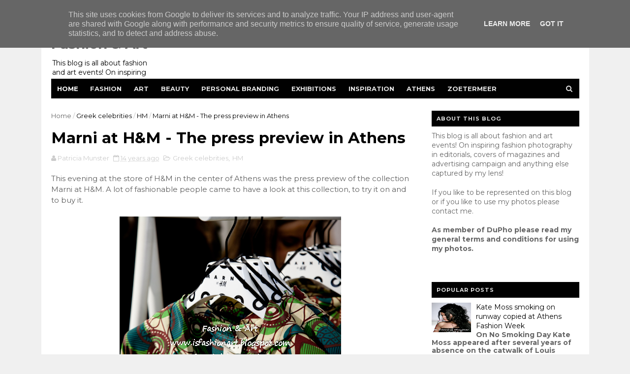

--- FILE ---
content_type: text/javascript; charset=UTF-8
request_url: https://fashionart.patriciareports.nl/feeds/posts/default/-/HM?alt=json-in-script&max-results=3&callback=jQuery1110018627938135064714_1769198747129&_=1769198747130
body_size: 52233
content:
// API callback
jQuery1110018627938135064714_1769198747129({"version":"1.0","encoding":"UTF-8","feed":{"xmlns":"http://www.w3.org/2005/Atom","xmlns$openSearch":"http://a9.com/-/spec/opensearchrss/1.0/","xmlns$blogger":"http://schemas.google.com/blogger/2008","xmlns$georss":"http://www.georss.org/georss","xmlns$gd":"http://schemas.google.com/g/2005","xmlns$thr":"http://purl.org/syndication/thread/1.0","id":{"$t":"tag:blogger.com,1999:blog-298682149437143997"},"updated":{"$t":"2026-01-23T00:39:42.622-08:00"},"category":[{"term":"streetwear"},{"term":"ad campaign"},{"term":"AXDW"},{"term":"Amsterdam Fashion Week"},{"term":"fashion photography"},{"term":"Athens"},{"term":"MBFWA"},{"term":"Athens Exclusive Designers Week"},{"term":"Athens streetwear"},{"term":"editorial"},{"term":"Athens Fashion Week"},{"term":"HM"},{"term":"cover"},{"term":"H\u0026M"},{"term":"Amsterdam"},{"term":"24th Mercedes Benz Fashion Week Amsterdam"},{"term":"Greek Fashion Design"},{"term":"exhibition"},{"term":"Vassilis Zoulias"},{"term":"Fashion Show"},{"term":"Vogue"},{"term":"menswear"},{"term":"spotted"},{"term":"Ozon Magazine"},{"term":"spring-summer 2014"},{"term":"Athens Xclusive Designers Week"},{"term":"Mercedes-Benz Fashion Week Amsterdam"},{"term":"13th Fashion Week Athens"},{"term":"Catwalk"},{"term":"Pericles Kondylatos"},{"term":"Tamta"},{"term":"beauty"},{"term":"greek fashion designer"},{"term":"jewellery"},{"term":"14th Athens Xclusive Designers Week"},{"term":"Mario Testino"},{"term":"lookbook"},{"term":"9th Athens Xclusive Designers Week"},{"term":"photo inspiration"},{"term":"Steven Meisel"},{"term":"Inez van Lamsweerde"},{"term":"Salvatore Ferragamo"},{"term":"Vinoodh Matadin"},{"term":"Alexandra Katsaïti"},{"term":"Mary Katrantzou"},{"term":"Zalando"},{"term":"inspiration"},{"term":"make up"},{"term":"accessories"},{"term":"18th AXDW"},{"term":"The Fashion Room Service"},{"term":"12th AXDW"},{"term":"Vicky Kaya"},{"term":"Zoetermeer"},{"term":"fragrance"},{"term":"spring summer 2014"},{"term":"16th AXDW"},{"term":"26th Mercedes-Benz Fashion Week Amsterdam"},{"term":"Alex Kavdas"},{"term":"Doutzen Kroes"},{"term":"Fashion Week Amsterdam"},{"term":"Marcus Piggott"},{"term":"Mert Alas"},{"term":"Patrick Demarchelier"},{"term":"Shoes"},{"term":"McArthurGlenn Designer Outlet Athens"},{"term":"Panos Apergis"},{"term":"art exhibition"},{"term":"greek catwalk"},{"term":"Celebrity Skin"},{"term":"Stelios Koudounaris"},{"term":"10 Days Downtown"},{"term":"Dimitris Petrou"},{"term":"dutch fashion design"},{"term":"handbags"},{"term":"17th Amsterdam Fashion Week"},{"term":"19th AXDW"},{"term":"23rd Mercedes Benz Fashion Week Amsterdam"},{"term":"25th Mercedes-Benz Fashion Week Amsterdam"},{"term":"Art"},{"term":"Despoina Vandi"},{"term":"Elli Kokkinou"},{"term":"Kathy Heyndels"},{"term":"Kolonaki"},{"term":"Swarovski"},{"term":"Gucci"},{"term":"MAD"},{"term":"event"},{"term":"fashion illustration"},{"term":"Deux Hommes"},{"term":"Gisele Bundchen"},{"term":"Makis Tselios"},{"term":"TOMS"},{"term":"Tony Cohen"},{"term":"Vogue Paris"},{"term":"Womenswear"},{"term":"ss2015"},{"term":"14th AXDW"},{"term":"AW16"},{"term":"Alexander McQueen"},{"term":"Dimitris Strepkos"},{"term":"Future Generation"},{"term":"Haute Couture"},{"term":"Karl Lagerfeld"},{"term":"Kostas Martakis"},{"term":"Lancome"},{"term":"London Fashion Week"},{"term":"Michael Kors"},{"term":"New Designers Awards"},{"term":"charity event"},{"term":"streetstyle"},{"term":"21st Athens Xclusive Designers Week"},{"term":"Eleni Foureira"},{"term":"Jan Taminiau"},{"term":"Karlie Kloss"},{"term":"Kate Moss"},{"term":"Louis Vuitton"},{"term":"OZON Raw"},{"term":"Paris"},{"term":"Raxevsky"},{"term":"Vrettos Vrettakos"},{"term":"covers"},{"term":"15th Athens Xclusive Designers Week"},{"term":"18th Amsterdam Fashion Week"},{"term":"Amsterdam streetwear"},{"term":"Apostolos Mitropoulos"},{"term":"Bas Kosters"},{"term":"MadWalk 2016"},{"term":"Mert and Marcus"},{"term":"Mi-Ro"},{"term":"Nassos Ntotsikas"},{"term":"SS2016"},{"term":"Tasos PoshFashion"},{"term":"The Fashion Music Project"},{"term":"jewelry"},{"term":"resort 2015"},{"term":"spring 2017"},{"term":"spring-summer 2015"},{"term":"spring-summer 2016"},{"term":"underground"},{"term":"AFW"},{"term":"Amsterdam Fashion Week 2012"},{"term":"Balenciaga"},{"term":"Daria Werbowy"},{"term":"Dior"},{"term":"Eleni Mparla"},{"term":"FashionSound Vol.2"},{"term":"Georgios Carabellas"},{"term":"Kenzo"},{"term":"Lindsey Wixson"},{"term":"My favorites"},{"term":"Sephora"},{"term":"Vogue Italia"},{"term":"Vogue UK"},{"term":"YSL"},{"term":"ad campaign SS2012"},{"term":"spring-summer 2017"},{"term":"ss2017"},{"term":"11th AXDW"},{"term":"AIFW"},{"term":"Backstage Fashion Show"},{"term":"Bridal wear"},{"term":"Celia Kritharioti"},{"term":"Diesel"},{"term":"Doukissa Nomikou"},{"term":"Freddy Make Up Stage"},{"term":"Harper's Bazaar"},{"term":"Iris van Herpen"},{"term":"Lipton Tea"},{"term":"Marc Jacobs"},{"term":"Mario Sorrenti"},{"term":"Mercedes Benz"},{"term":"Olympic Games"},{"term":"Ourania Kay"},{"term":"Pallas Theater"},{"term":"Patricia Field"},{"term":"Tasos Lazaridis"},{"term":"The Golden Hall"},{"term":"The Painting"},{"term":"The Room Service"},{"term":"Yves Saint Laurent"},{"term":"Zappeion"},{"term":"fashion"},{"term":"greek design"},{"term":"photography"},{"term":"spring 2013"},{"term":"16th Amsterdam Fashion Week"},{"term":"27th Mercedes-Benz Fashion Week Amsterdam"},{"term":"Alexander Wang"},{"term":"Athina Korda"},{"term":"Bally"},{"term":"Claes Iversen"},{"term":"Couture"},{"term":"Dimitris Dassios"},{"term":"Elena Paparizou"},{"term":"Gogo Vaina"},{"term":"Greece"},{"term":"Konstantinos Mitrovgenis"},{"term":"Lila Nova"},{"term":"Maria Patelis"},{"term":"Miltos"},{"term":"Monique Collignon"},{"term":"Nina Lotsari"},{"term":"Notis Panayiotou"},{"term":"Oscar de la Renta"},{"term":"Prada"},{"term":"Shamone"},{"term":"Spijkers en Spijkers"},{"term":"Technopolis"},{"term":"VFNO 2013"},{"term":"Vogue Hellas"},{"term":"collection"},{"term":"dutch design"},{"term":"fall-winter 2013-2014"},{"term":"launch party"},{"term":"opening new shop"},{"term":"19th Amsterdam Fashion Week"},{"term":"19th Newlife Expo Wedding"},{"term":"Annie Leibovitz"},{"term":"Balmain"},{"term":"Chanel"},{"term":"Craig McDean"},{"term":"Digitaria"},{"term":"Dorhout Mees"},{"term":"Elite Model Look"},{"term":"Giorgio Armani"},{"term":"Grace Coddington"},{"term":"Grigoris Triantafyllou"},{"term":"H and M"},{"term":"Isabel Marant pour HM Collection"},{"term":"Joan Smalls"},{"term":"Katerina Stikoudi"},{"term":"Loukia Kyriakou"},{"term":"Lydia Papaioannou"},{"term":"MADWALK 2015"},{"term":"Mariza Petrakou"},{"term":"Mary Sinatsaki"},{"term":"Museum Benaki"},{"term":"Nikos Takis"},{"term":"OZONRAW"},{"term":"Paris Fashion Week"},{"term":"Paris Valtadoros"},{"term":"Personal Work"},{"term":"Raf Simons"},{"term":"Sophia Kokosalaki"},{"term":"Spiros Stefanoudakis"},{"term":"St. George Lycabettus Hotel"},{"term":"Stephan Caras"},{"term":"TR2"},{"term":"Taste the Fashion"},{"term":"Tonia Fouseki"},{"term":"Vogue Fashion's Night Out"},{"term":"Vogue Japan"},{"term":"Yves Saint Laurent Beauté"},{"term":"ZARA"},{"term":"Zyanya Keizer"},{"term":"backstage"},{"term":"cat in fashion"},{"term":"fashionbloggers"},{"term":"fashionphotography"},{"term":"greek fashion"},{"term":"knitwear"},{"term":"portrait photography"},{"term":"spring 2016"},{"term":"spring-summer 2013"},{"term":"street wear"},{"term":"sustainable fashion"},{"term":"Anna Dello Russo"},{"term":"Anna Kotsareli"},{"term":"Aslanis"},{"term":"Atelier Loukia"},{"term":"Avant Garde"},{"term":"Beyoncé"},{"term":"Christian Dior"},{"term":"Cosmetics"},{"term":"Daphne Valente"},{"term":"David Beckham"},{"term":"David Laport"},{"term":"Delight"},{"term":"Dennis Diem"},{"term":"Dimitris Alexakis"},{"term":"Edwin Oudshoorn"},{"term":"Ethniki Asfalistiki"},{"term":"February 2014"},{"term":"Grande Bretagne"},{"term":"HM SS2012"},{"term":"Haute Couture spring-summer 2011"},{"term":"Hotel Grande Bretagne"},{"term":"Ina Palama"},{"term":"Jimmy Choo"},{"term":"Katerina Alexandraki"},{"term":"Katerina Tsavalou"},{"term":"Katia Zygouli"},{"term":"Lanvin"},{"term":"Liselore Frowijn"},{"term":"London"},{"term":"MAD VMA 2011"},{"term":"MCM"},{"term":"Mara Desypris"},{"term":"Mattijs van Bergen"},{"term":"McArthurGlen Designer Outlet Athens"},{"term":"Modefabriek"},{"term":"Moschino"},{"term":"Nadia Boule"},{"term":"Natasha Poly"},{"term":"OBJECT Rotterdam"},{"term":"Oliana Spiridopoulos"},{"term":"Onirama"},{"term":"Pandora"},{"term":"Press Day"},{"term":"Queen Maxima"},{"term":"SHOP Ermou 112a"},{"term":"SS2012"},{"term":"Saint George Lycabettus Hotel"},{"term":"Sotiris Georgiou"},{"term":"Spring 2014"},{"term":"Tammy Archive"},{"term":"Tassos Mitropoulos"},{"term":"Vassilios Kostetsos"},{"term":"Vassilis Diamantopoulos"},{"term":"Vodafone Firsts Fashion LAB"},{"term":"XXL edition"},{"term":"Yiorgos Eleftheriades"},{"term":"Yvonne Ivana Bosnjak"},{"term":"Zeta Makrypoulia"},{"term":"art photography"},{"term":"embroidery"},{"term":"fall 2013"},{"term":"fall 2014"},{"term":"fall-winter 2012-2013"},{"term":"fashion event"},{"term":"film"},{"term":"greek designers"},{"term":"greek fashionbloggers"},{"term":"hairstyling"},{"term":"hamogelo"},{"term":"jeans"},{"term":"men's wear"},{"term":"photographic exhibition"},{"term":"product presentation"},{"term":"spring 2015"},{"term":"sustainable materials"},{"term":"3D jewelry printing"},{"term":"3D printing"},{"term":"4FashionShake"},{"term":"4FashionShake V"},{"term":"Alber Elbaz"},{"term":"Alexandra Katsaiti"},{"term":"Alice Dikaiou"},{"term":"Angela Evripidi"},{"term":"Animal print"},{"term":"Anna Vissi"},{"term":"Art Rotterdam"},{"term":"Bianca Balti"},{"term":"Bodywear"},{"term":"British Fashion Council"},{"term":"Cacharel"},{"term":"Cannes Film Festival 2013"},{"term":"Celia Dragouni"},{"term":"Chara Lebessi"},{"term":"Christian Louboutin"},{"term":"Clic Jewels"},{"term":"DImitris Alexandrou"},{"term":"Daphne Groeneveld"},{"term":"David Gandy"},{"term":"David Sims"},{"term":"Demy"},{"term":"Despoina Vlepaki"},{"term":"Dimitris Mastrokalos"},{"term":"Dolce \u0026 Gabbana"},{"term":"EVAN menswear"},{"term":"Eleftheria Arapoglou"},{"term":"Elite Model Look 2016 Nederland"},{"term":"Esther Mastroyianni"},{"term":"Evelyn Kazantzoglou"},{"term":"Fablab Zoetermeer"},{"term":"Fall 2012"},{"term":"Fashion Design Project"},{"term":"Fashion Workshop"},{"term":"Fay Skorda"},{"term":"Feeling Human"},{"term":"Gemeentemuseum Den Haag"},{"term":"Georgia May Jagger"},{"term":"Givenchy"},{"term":"H\u0026M Conscious Exclusive"},{"term":"HM Conscious"},{"term":"HM Studio"},{"term":"Hotel Semiramis"},{"term":"Ivi Adamou"},{"term":"Jean Paul Gaultier"},{"term":"Jean-Baptiste Mondino"},{"term":"Jourdan Dunn"},{"term":"Kati Nescher"},{"term":"Konstantinos Melis by Laskos"},{"term":"Kunsthal Rotterdam"},{"term":"L'Oreal"},{"term":"Lara Stone"},{"term":"Liu Wen"},{"term":"London 2012"},{"term":"MB AXDW"},{"term":"Mada Papadakou"},{"term":"Made in Italy"},{"term":"Madwalk 2012"},{"term":"Madwalk 2017"},{"term":"Marga Weimans"},{"term":"Maria Tagalou"},{"term":"Melina Makri"},{"term":"Mykonos"},{"term":"New Designer Awards"},{"term":"New York"},{"term":"Nike"},{"term":"Nikoletta Ralli"},{"term":"Olivier Rousteing"},{"term":"Patricia Peristeri"},{"term":"Peter Lindbergh"},{"term":"Playboy"},{"term":"Raquel Zimmermann"},{"term":"Red Carpet"},{"term":"Rijksmuseum Amsterdam"},{"term":"Rita Attalla"},{"term":"Roberto Cavalli"},{"term":"SS2013"},{"term":"Sakis Rouvas"},{"term":"Sarah Burton"},{"term":"Smile concert"},{"term":"Sprider Fashion Show Spring-Summer 2011"},{"term":"Spring 2018"},{"term":"Stella G"},{"term":"TOMS SHOES"},{"term":"TOMS eyewear"},{"term":"Tassenmuseum Hendrikje"},{"term":"Taste the Fashion 2"},{"term":"Terry Richardson"},{"term":"Tess van Zalinge"},{"term":"Thalia Giannakopoulou"},{"term":"The Mall Athens"},{"term":"Tim Walker"},{"term":"Valentino"},{"term":"Vegas"},{"term":"Versace"},{"term":"Victoria Koblenko"},{"term":"Vlassis Holevas"},{"term":"Vogue Nederland"},{"term":"Winde Rienstra"},{"term":"autumn 2013"},{"term":"black and white"},{"term":"design"},{"term":"fall winter 2014"},{"term":"fashion exhibition"},{"term":"fashionworkshop by Vicky Kaya"},{"term":"guests"},{"term":"handbag"},{"term":"lingerie"},{"term":"outfits"},{"term":"photo exhibition"},{"term":"photographer"},{"term":"pop up store"},{"term":"press preview"},{"term":"runway"},{"term":"shoe designer"},{"term":"shop window"},{"term":"spring-summer 2011"},{"term":"trends"},{"term":"17th AXDW"},{"term":"20th AXDW"},{"term":"22nd Amsterdam Fashion Week"},{"term":"Act and React"},{"term":"Ada Livitsanou"},{"term":"Adriana Lima"},{"term":"Al Giga"},{"term":"Alexandra Frida"},{"term":"Alexia"},{"term":"Alice Dikeou"},{"term":"Anbasja Blanken"},{"term":"Andreea Diaconu"},{"term":"Andria Papadopoulou"},{"term":"Angelos Bratis"},{"term":"Angelos Frentzos"},{"term":"Animals in fashion"},{"term":"Benetton"},{"term":"Berlin Fashion Week"},{"term":"Best Catwalk Award"},{"term":"CAMP"},{"term":"Cara Delevingne"},{"term":"Caroline Trentini"},{"term":"Cate Blanchett"},{"term":"Christiana Gargalopoulou"},{"term":"DSquared2"},{"term":"Dimitra Alexandraki"},{"term":"Dimitris Giannetos"},{"term":"Donna Karan"},{"term":"Eleni Marneri Creative Gallery"},{"term":"Elisabet Spanou"},{"term":"Elite Events Athens"},{"term":"Emmanuelle Alt"},{"term":"Erwin Olaf"},{"term":"Evi Adam"},{"term":"Fashion Erotokritos"},{"term":"Fashion Tea Party"},{"term":"Fashion Week Athens"},{"term":"Fenia Labropoulou"},{"term":"Fotis Sergoulopoulos"},{"term":"Fresh Hotel"},{"term":"George Satsidis"},{"term":"Giannis Raptis"},{"term":"Gloria Mika"},{"term":"Goin'Through"},{"term":"Goldwell"},{"term":"Greek celebrities"},{"term":"Hasselt"},{"term":"Helmut Newton"},{"term":"Hilton"},{"term":"Ilja Visser"},{"term":"Imaan Hammam"},{"term":"Ippolito"},{"term":"Isabeli Fontana"},{"term":"Jaz Hotel"},{"term":"Jef Montes"},{"term":"Julia Restoin Roitfeld"},{"term":"Jutka \u0026 Riska"},{"term":"Katerina Papoutsaki"},{"term":"Kiehl’s"},{"term":"Kim Feenstra"},{"term":"King George Hotel"},{"term":"Lachlan Bailey"},{"term":"Lady Gaga"},{"term":"Leon"},{"term":"Linda Evangelista"},{"term":"Lloyd Simmonds"},{"term":"Lucinda Chambers"},{"term":"Lukas"},{"term":"MAC"},{"term":"MAD VMA 2012"},{"term":"Madwalk"},{"term":"Madwalk 2014"},{"term":"Make Up For Ever"},{"term":"Make-a-Wish"},{"term":"Mamacas"},{"term":"Mango"},{"term":"Mara Desipri"},{"term":"March 2014"},{"term":"Massimiliano Giornetti"},{"term":"Met Gala"},{"term":"Metropolitan Museum of Art"},{"term":"Michael Pandos"},{"term":"Modemuseum"},{"term":"Moroccan week"},{"term":"Naomi Campbell"},{"term":"Nella Ioannou"},{"term":"Nevma"},{"term":"Nine West"},{"term":"Nino"},{"term":"OAKA"},{"term":"Olga Kypriotou"},{"term":"One day without shoes"},{"term":"PETA"},{"term":"Pavlina Papailopoulou"},{"term":"Penny Vomva"},{"term":"Personal Branding"},{"term":"Pierre Cardin"},{"term":"Platon Papagiannopoulos"},{"term":"Posh Fashion"},{"term":"Ralph Lauren"},{"term":"Rihanna"},{"term":"Rosanna Georgiou"},{"term":"Rotterdam"},{"term":"Ryan McGinley"},{"term":"SIERAAD"},{"term":"SIS by Spijkers en Spijkers"},{"term":"SOMF"},{"term":"SOS Childrens' Villages"},{"term":"SS16"},{"term":"SUE"},{"term":"Said Mahrouf"},{"term":"Sarah Jessica Parker"},{"term":"Sasha Pivovarova"},{"term":"Saskia de Brauw"},{"term":"Sinister"},{"term":"Sisley"},{"term":"Sprider Stores"},{"term":"Stella Tennant"},{"term":"Steven Klein"},{"term":"TRINHBECX"},{"term":"Tasos Sofroniou"},{"term":"Thanassis Krikis"},{"term":"Unicef"},{"term":"Van Cleef and  Arpels"},{"term":"Van Gogh museum"},{"term":"Vicky Koulianou"},{"term":"Viktor \u0026 Rolf"},{"term":"Vincent van Gogh"},{"term":"Vogue Netherlands"},{"term":"W Magazine"},{"term":"Wedding dresses"},{"term":"Westergasfabriek"},{"term":"Wrangler"},{"term":"Yura Tsu"},{"term":"Zazzy"},{"term":"august 2012"},{"term":"book"},{"term":"catwalk photos"},{"term":"catwalk program"},{"term":"cocktail party"},{"term":"dresses"},{"term":"fall-winter 2015"},{"term":"fall-winter 2015-2016"},{"term":"fall-winter 2016"},{"term":"fall-winter 2017-2018"},{"term":"fashion design"},{"term":"fashion show spring- summer 2012"},{"term":"fashion week"},{"term":"festival"},{"term":"greek fashion designers"},{"term":"greek folklore"},{"term":"greek wedding dresses"},{"term":"hairshow"},{"term":"happy new year"},{"term":"inSomniac"},{"term":"kick off party"},{"term":"muuse"},{"term":"program"},{"term":"resort 2013"},{"term":"september 2012"},{"term":"street style"},{"term":"swimwear"},{"term":"trends ss2012"},{"term":".LAK"},{"term":"10th AXDW"},{"term":"13th AXDW"},{"term":"4FashionShake III"},{"term":"4th Bazaart Exclusive"},{"term":"AKTO"},{"term":"Adwoa Aboah"},{"term":"Aggeliki Iliadi"},{"term":"Alasdair McLellan"},{"term":"Andreea Tincu"},{"term":"Andria"},{"term":"Anita Nathanail"},{"term":"Ann-Sofie Johansson"},{"term":"Anna Ewers"},{"term":"Anna Prelevic"},{"term":"Anna Wintour"},{"term":"Anne Bosman"},{"term":"Antoine Antoniadis"},{"term":"Argyro Vlavianou"},{"term":"Aristides Vanis"},{"term":"Asel-Eleonora"},{"term":"Athens Fine Arts Festival 2012"},{"term":"Autumn-Winter 2013-2014"},{"term":"Aziz Bekkaoui"},{"term":"BSB"},{"term":"Backstage fashion photoshoot"},{"term":"Balux"},{"term":"Behind the scenes"},{"term":"Belgium"},{"term":"Big L Jeans"},{"term":"Blake Mycoskie"},{"term":"Blumarine"},{"term":"Bohemian look"},{"term":"Bruce Weber"},{"term":"Calvin Klein"},{"term":"Camilla Akrans"},{"term":"Carine Roitfeld"},{"term":"Carlo Wijnands"},{"term":"Caroline de Souza"},{"term":"Celebrity Skin by Dimitris Strepkos and Eleni Mparla"},{"term":"Charlie Le Mindu"},{"term":"Chopard"},{"term":"Choupette"},{"term":"Christina Skarpeli"},{"term":"Christine Joe"},{"term":"Christmas Bazaar"},{"term":"Christmas Shop windows"},{"term":"Clarks"},{"term":"Coachella Valley Music and Arts Festival"},{"term":"Comme des Garçons"},{"term":"Concert"},{"term":"Conquistador"},{"term":"Conscious Exclusive Collection"},{"term":"Conscious collection"},{"term":"Corbo"},{"term":"Cosmopolitan"},{"term":"Daniel Jackson"},{"term":"Daphne Iliaki"},{"term":"Das leben am Haverkamp"},{"term":"Davlas and Partners"},{"term":"Deppy Bournazou"},{"term":"Design Museum London"},{"term":"Diane Kendal"},{"term":"Dolce Gabbana"},{"term":"Dolce and Gabbana"},{"term":"Domenikos Theotokopoulos"},{"term":"Dominique Ropion"},{"term":"Doretta Papadimitriou"},{"term":"Dorpsstraat"},{"term":"Dreamcity"},{"term":"Duran Lantink"},{"term":"ELEPAP"},{"term":"ESCADA"},{"term":"Eastpak"},{"term":"Edward Enninful"},{"term":"Effie Vraka"},{"term":"El Greco"},{"term":"Elena Makri"},{"term":"Elena Syraka"},{"term":"Eleni Kyriacou"},{"term":"Eleni Marneri"},{"term":"Emily DiDonato"},{"term":"Evangelos Kavathas"},{"term":"Evi Retziou"},{"term":"FOAM"},{"term":"FUTURA"},{"term":"FabLab"},{"term":"Fani Xenophontos"},{"term":"Fashion Music Project"},{"term":"Fashion trade show"},{"term":"FashionFreaks"},{"term":"FashionWeek"},{"term":"FashionWeek Nederland"},{"term":"February 2013"},{"term":"Fendi"},{"term":"Fernanda Fernandes"},{"term":"Ferragamo Red Carpet Collection"},{"term":"Filep Motwary"},{"term":"Filitsa Nikolaidi"},{"term":"For a smile of a child"},{"term":"Francisco van Benthum"},{"term":"Frida Gustavsson"},{"term":"Gallery Genesis"},{"term":"Gap"},{"term":"Georgina Skalidi"},{"term":"Giampaolo Sgura"},{"term":"Giannetos"},{"term":"Gigi Hadid"},{"term":"Gio Sourgiadakis"},{"term":"Glyfada"},{"term":"H\u0026M Studio"},{"term":"Haagen-Dazs"},{"term":"Hellenic Motor Museum"},{"term":"Hera Limniotaki"},{"term":"Hermes"},{"term":"Hermitage"},{"term":"Hermès"},{"term":"Hilton Athens"},{"term":"IFA"},{"term":"INKNI"},{"term":"Ilias Wia"},{"term":"Ira Limniotaki"},{"term":"Iris Kritikou"},{"term":"Isabel Marant"},{"term":"Ismini Papavlassopoulou"},{"term":"Jacob Kok"},{"term":"Jan Jansen"},{"term":"Jean-Paul Goude"},{"term":"Jennifer Lopez"},{"term":"Jessica Chastain"},{"term":"Joe McKenna"},{"term":"Jonathan Christopher"},{"term":"Joy Koumentakou"},{"term":"Juergen Teller"},{"term":"Julia Alexandratou"},{"term":"Julia Nobis"},{"term":"Julia Roberts"},{"term":"Julytwo"},{"term":"Kacper Kasprzyk"},{"term":"Kaho To"},{"term":"Karen Elson"},{"term":"Karl Templer"},{"term":"Kate Perry"},{"term":"Katia Dede"},{"term":"Kiehls"},{"term":"King Willem Alexander"},{"term":"King of the Netherlands"},{"term":"Konstantinos Xatzis"},{"term":"LISA KONNO"},{"term":"Lakis Gavalas"},{"term":"Laskaris"},{"term":"Lemonis Group"},{"term":"Leonardo Da Vinci"},{"term":"London Collections Men"},{"term":"Lonneke Engel"},{"term":"Loukia"},{"term":"Louvre"},{"term":"Ludivine Poiblanc"},{"term":"MAD VMA 2013"},{"term":"Ma Li Ya"},{"term":"Maartje Verhoef"},{"term":"Madonna"},{"term":"Mairy Synatsaki"},{"term":"Maison the Faux"},{"term":"Malaika Firth"},{"term":"Maria Bekatorou"},{"term":"Maria Grazia Chiuri"},{"term":"Maria Mastori"},{"term":"Mariaflora Lehec"},{"term":"Marietta Chrousala"},{"term":"Marije Goekoop"},{"term":"Marni for HM"},{"term":"Melisses"},{"term":"Merel van Glabbeek"},{"term":"Michael Kampe"},{"term":"Milan"},{"term":"Miranda Kerr"},{"term":"Mirte van Wijngaarden"},{"term":"Models Only Agency"},{"term":"Monsters in Fashion"},{"term":"Mulberry"},{"term":"Museum of Bags \u0026 Purses"},{"term":"Myrto Kazi"},{"term":"Nabil Dahani"},{"term":"Nadia Korovesi"},{"term":"Nadia Rapti"},{"term":"Nafsika Lalioti"},{"term":"Naomi Watts"},{"term":"New Year's Eve"},{"term":"Nicholas Georgiou"},{"term":"Nicolas Ghesquiere"},{"term":"Nike Air Max"},{"term":"Nike premium store Ermou 1"},{"term":"Nikos Kimionis"},{"term":"OPIUM"},{"term":"Oilily"},{"term":"One for One movement"},{"term":"Pantone"},{"term":"Parthenis"},{"term":"Penelopi Anastasopoulou"},{"term":"People for the Ethical Treatment of Animals"},{"term":"Playmate of the year 2011"},{"term":"Princess Maxima"},{"term":"RANDOM"},{"term":"RIEN"},{"term":"Ratt"},{"term":"Rei Kawakubo"},{"term":"Resort 2014"},{"term":"Rita Pateroni"},{"term":"Rock jewellery by Salina"},{"term":"Roger Vivier"},{"term":"Romee Strijd"},{"term":"SAF"},{"term":"SI"},{"term":"SIS"},{"term":"SS Rotterdam"},{"term":"Sanne Schepers"},{"term":"Schiaparelli"},{"term":"Shaya"},{"term":"Six D.O.G.S."},{"term":"Six Lee"},{"term":"Sochi 2014"},{"term":"St George Lycabettus"},{"term":"Stathis Samantas"},{"term":"Stuart Weitzman"},{"term":"Stylianos"},{"term":"Stylishious"},{"term":"Summer Music Festival 2013"},{"term":"Sunglasses"},{"term":"Swarovski SS2012"},{"term":"Swarovski spring-summer 2013"},{"term":"Tailor \u0026 Elbaz"},{"term":"Tangerine Tango"},{"term":"Textielmuseum"},{"term":"The Costume Institute"},{"term":"The Netherlands"},{"term":"Thessaloniki"},{"term":"Tonne Goodman"},{"term":"Triumph"},{"term":"Tus"},{"term":"Tzeni Botsi"},{"term":"VMA 2012"},{"term":"Valtadoros"},{"term":"Vangelis Rassias"},{"term":"Versace for HM"},{"term":"Vivienne Westwood"},{"term":"Vodafone"},{"term":"Vogue China"},{"term":"Vogue july 2012"},{"term":"Yana Permiakova"},{"term":"Yana Poliakou"},{"term":"architecture in fashion"},{"term":"autumn-winter 2015"},{"term":"bags"},{"term":"boots"},{"term":"casual streetwear"},{"term":"catwalk show"},{"term":"celebrity"},{"term":"charity"},{"term":"denim"},{"term":"fair"},{"term":"fall-winter 2016-2017"},{"term":"fashion at Westergasfabriek"},{"term":"fashion film"},{"term":"fashion illustrator"},{"term":"fashion photographer"},{"term":"fireworks"},{"term":"flagship store"},{"term":"floral print"},{"term":"flower prints"},{"term":"flowerprint"},{"term":"flowers"},{"term":"footwear and accessories"},{"term":"gif"},{"term":"graphic prints"},{"term":"greek artist"},{"term":"greek designer"},{"term":"greek jewelry designer"},{"term":"history"},{"term":"january 2014"},{"term":"launch"},{"term":"leather"},{"term":"men's streetwear"},{"term":"museum"},{"term":"opening"},{"term":"photoshop"},{"term":"polka dots"},{"term":"pret a porter"},{"term":"recycled materials"},{"term":"scarves"},{"term":"shop presentation"},{"term":"singer"},{"term":"spring 2012"},{"term":"spring-summer 2012"},{"term":"starbags.gr"},{"term":"strays"},{"term":"summer 2012"},{"term":"summer 2013"},{"term":"summer 2015"},{"term":"trend"},{"term":"wild animals"},{"term":"women's day"},{"term":"#makeitcount"},{"term":"125 years of celebrating women"},{"term":"15th AXDW"},{"term":"180 Degrees by Maria Prastakou"},{"term":"19th SAG Awards"},{"term":"300 years of Fashion"},{"term":"3D accessories"},{"term":"5 mei"},{"term":"AM WESTEN"},{"term":"AMFI"},{"term":"ANASA"},{"term":"ANNA CORTADA"},{"term":"ANT1"},{"term":"ARRRGH"},{"term":"AW12\/13 collection"},{"term":"AW15"},{"term":"Absolut Vodka"},{"term":"Ada Zanditon"},{"term":"Addy van den Krommenacker"},{"term":"Advanced Style"},{"term":"African Fashion Show"},{"term":"Afroditi Simiti"},{"term":"Aggeliki Maleviti"},{"term":"Alan Cumming"},{"term":"Alek Wek"},{"term":"Alessandra Ambrosio"},{"term":"Alexa Chung"},{"term":"Alexandra van der Staaij"},{"term":"Alexandros Christopoulos"},{"term":"Aliki Drakouli"},{"term":"Amal Alamuddin"},{"term":"Amalia"},{"term":"Amalias 36"},{"term":"Amber Valletta"},{"term":"Amor Amor"},{"term":"Anais Pouliot"},{"term":"Anastasia Dosi"},{"term":"Anastasia Perraki"},{"term":"Andreani Tsafou"},{"term":"Andy Warhol"},{"term":"Angel by Stratis"},{"term":"Angelina Jolie"},{"term":"Angelo Pennetta"},{"term":"Anne Flipo"},{"term":"Anouk"},{"term":"Anouk van Klaveren"},{"term":"Antarctica"},{"term":"Antigoni Psihrami"},{"term":"Antonia Kallimoukou"},{"term":"Antonio Lopez"},{"term":"Antonis Remos"},{"term":"Antonis Spathas"},{"term":"Apple"},{"term":"Argiro Kalliafa"},{"term":"Ari Seth Cohen"},{"term":"Ariane"},{"term":"Army of Me"},{"term":"Artez"},{"term":"Ashley Graham"},{"term":"Athen Fashion Week"},{"term":"Athenian Capitol"},{"term":"Athens Photo Festival"},{"term":"Athina Oikonomakou"},{"term":"Athina Pappa"},{"term":"Attica Department Store"},{"term":"Autumn 2015"},{"term":"Axel"},{"term":"Aymeline Valade"},{"term":"BARBARA LANGENDIJK"},{"term":"BFC"},{"term":"BIONIC"},{"term":"Barbarigos"},{"term":"Bart Maussen"},{"term":"Baz Luhrmann"},{"term":"Best Trendsetter Award"},{"term":"Betty Maggira"},{"term":"Bevrijdingsfestival"},{"term":"Bibi van der Velden"},{"term":"Biotherm"},{"term":"Biotherm Water Lovers for the Ross Sea"},{"term":"Birds"},{"term":"Black Widow"},{"term":"Blake Lively"},{"term":"Blanco"},{"term":"Blondie.E"},{"term":"Bold and Locked"},{"term":"Bound Amsterdam"},{"term":"Brad Pitt"},{"term":"Bridal Fashion Week"},{"term":"Britt Avelon Tan"},{"term":"Brooklyn Public Library"},{"term":"Burberry"},{"term":"COACHELLA"},{"term":"Cabin 54"},{"term":"Calumet"},{"term":"Candice Swanepoel"},{"term":"Carlyne Cerf de Dudzeele"},{"term":"Carmen Emanuela Popa"},{"term":"Carol Lim"},{"term":"Casanova"},{"term":"Catherine McNeil"},{"term":"Catwalk Project"},{"term":"Catwalk for Innovation"},{"term":"Celine"},{"term":"Central Saint Martins"},{"term":"Charalampos Nikolaou"},{"term":"Charlize Theron"},{"term":"Charlotte Tilbury"},{"term":"Chiara Ferragni"},{"term":"Chiwetel Ejiofor"},{"term":"Christa van der Meer"},{"term":"Christina Pappa"},{"term":"Christmas"},{"term":"Christmas Tree"},{"term":"Christos Costarellos"},{"term":"Christos Ferentinos"},{"term":"Christos Petridis"},{"term":"Christy Turlington"},{"term":"Cindy Bruna"},{"term":"Cindy Crawford"},{"term":"Claudia Danna"},{"term":"Claudia de la Flor"},{"term":"Coca Cola Light"},{"term":"Coco Rocha"},{"term":"Cointreau"},{"term":"Colombia"},{"term":"Cordelia Madden"},{"term":"Corina Vladescu"},{"term":"Costas Faliakos"},{"term":"Couture \u0026 Craft"},{"term":"Couture Light"},{"term":"Creative Director Make-Up Yves Saint Laurent Beauté"},{"term":"Crown princess"},{"term":"Cypriot Fashion Designer"},{"term":"DIY"},{"term":"DJ Kas"},{"term":"DKNY"},{"term":"DUKAS Shoes"},{"term":"Dakota Fanning"},{"term":"Dan Caten"},{"term":"Dancing with the Stars"},{"term":"Daria Strokous"},{"term":"De Bijenkorf"},{"term":"De bour shoe studio"},{"term":"DeLaMar theatre"},{"term":"Dean Caten"},{"term":"Den Haag"},{"term":"Denim Dreams 5"},{"term":"Denim On"},{"term":"Despoina Kampouri"},{"term":"Despoina Koliou"},{"term":"Dewi Bekker"},{"term":"Diana Vreeland"},{"term":"Diane Pernet"},{"term":"Diane von Furstenberg"},{"term":"Diesel fall-winter 2012-2013"},{"term":"Dik Peeters"},{"term":"Dimitrios Ordoulidis"},{"term":"Dionisis Chalikias"},{"term":"Dior Handbags"},{"term":"Disney"},{"term":"Dogwalk"},{"term":"Domenico Dolce"},{"term":"Dorothea Mercouri"},{"term":"Doukas Hair Salons"},{"term":"Drawing circles"},{"term":"Dress me up"},{"term":"Ducati"},{"term":"Dusanka Duric"},{"term":"Dutch Design Week"},{"term":"ELLE magazine"},{"term":"ELPIDA"},{"term":"Edie Campbell"},{"term":"Edvard Munch"},{"term":"Eindhoven"},{"term":"Eirini Papadopoulou"},{"term":"Eleftheria Eleftheriou"},{"term":"Eleni Makri"},{"term":"Eleni Petroulaki"},{"term":"Elise Kim"},{"term":"Elizabeth Kooij"},{"term":"Elizabeth Olsen"},{"term":"Elke van Zuylen"},{"term":"Elle Fanning"},{"term":"Elmira Begatti"},{"term":"Emine Gesir"},{"term":"Emine Yesir"},{"term":"Emma Watson"},{"term":"Emmanouil Tsimbidis"},{"term":"Empire"},{"term":"Erdem"},{"term":"Eric Franzel"},{"term":"Eric van Nieuwland"},{"term":"Erin Wasson"},{"term":"Ermou 54"},{"term":"Esther Haamke"},{"term":"Eva Herzigova"},{"term":"Evana Kuik"},{"term":"Evangelia Boubouli"},{"term":"Eve Chen"},{"term":"Evelina Litina"},{"term":"Expresso"},{"term":"FW 2016-2017"},{"term":"Fall 2015"},{"term":"Fashion Films"},{"term":"Fashion Lab"},{"term":"Fashion Museum"},{"term":"Fashion Week Nederland"},{"term":"Fashion Weekend"},{"term":"Fashion against Aids"},{"term":"Fashion and Textile Museum"},{"term":"Fashion at Rijksmuseum"},{"term":"Fashion for Good"},{"term":"FashionShow"},{"term":"Faust Bar Theatre"},{"term":"Fernanda Ly"},{"term":"Fiona"},{"term":"Flisvos"},{"term":"Flower Fashion Group"},{"term":"Francesca Burns"},{"term":"Francisco Lachowski"},{"term":"Franzel Amsterdam"},{"term":"Freaky Fortune"},{"term":"Fred Farrow"},{"term":"Funky Buddha"},{"term":"G-Star RAW Talent Award"},{"term":"GAP Greece"},{"term":"GOLD Medal"},{"term":"Genevieve Majari"},{"term":"George Clooney"},{"term":"Gert Jan Spriensma"},{"term":"Giambattista Valli"},{"term":"Giannis Bachos"},{"term":"Gino Anthonisse"},{"term":"Given"},{"term":"Gogo Mastrokosta"},{"term":"Golden Globe Awards"},{"term":"Gucci Westman"},{"term":"Guido Palau"},{"term":"H\u0026M Conscious"},{"term":"H\u0026M Sport"},{"term":"HM Design Awards 2013"},{"term":"HM Divided"},{"term":"HM Greece"},{"term":"HM Group"},{"term":"HM Sport"},{"term":"HMBalmaination"},{"term":"Hanaa Ben Abdesslem"},{"term":"Hanna Wahmer"},{"term":"Happy Andrada"},{"term":"Haralas"},{"term":"Hardy Amies"},{"term":"Harris Davlas"},{"term":"Haute Couture spring-summer 2012"},{"term":"Heather Nomi Tshuma"},{"term":"Helena Paparizou"},{"term":"Humberto Leon"},{"term":"I. Mitakos"},{"term":"Ilaria Deangelis"},{"term":"InStyle"},{"term":"Indashio"},{"term":"Individuals"},{"term":"Ingela Peterson Arrhenius"},{"term":"International Jewellery Art Fair"},{"term":"Interview"},{"term":"Into the groove"},{"term":"Ioanna Christidou"},{"term":"Ioanna Soulioti"},{"term":"Ioli Michalopoulou"},{"term":"Irene Hiemstra"},{"term":"Iris Ruisch"},{"term":"Irving Penn"},{"term":"Istanbul"},{"term":"Italian Fashion"},{"term":"James Kaliardos"},{"term":"James Pecis"},{"term":"Jan Boelo"},{"term":"Jan Hoek"},{"term":"Jaroszewska"},{"term":"Jazz Kuipers"},{"term":"Jeffrey Campbell"},{"term":"Jennifer Garner"},{"term":"Jenny Theona"},{"term":"Jeremy Scott"},{"term":"Jetteke van Lexmond"},{"term":"Josh Olins"},{"term":"Joy Seek"},{"term":"Julien D'Ys"},{"term":"KAO"},{"term":"KMS"},{"term":"Kaliston Art"},{"term":"Kalogirou"},{"term":"Karagiozis"},{"term":"Karim Adduchi"},{"term":"Karmen Pedura"},{"term":"Karolina Kurkova"},{"term":"Kate Winslet"},{"term":"Katerina Bilini"},{"term":"Katerina Misichroni"},{"term":"Katerina Psoma"},{"term":"Katy Perry"},{"term":"Kelly Sue"},{"term":"Ketta Vaughn"},{"term":"Kifisia"},{"term":"Kim Vos"},{"term":"Kingdom of jewels"},{"term":"Konstantinos Antoniadis"},{"term":"Konstantinos Stefanou"},{"term":"Kostantina Agaliou"},{"term":"L'Oréal Professionel"},{"term":"LAK Fashion Show spring-summer 2011"},{"term":"LVMH"},{"term":"La vie est belle"},{"term":"Lana Del Rey"},{"term":"Laser Engraving Machine"},{"term":"Lee"},{"term":"Lee Cooper"},{"term":"Lieke van Lexmond"},{"term":"Liesbeth Sterkenburg"},{"term":"Lightness of being"},{"term":"Lily Donaldson"},{"term":"Lina Michal"},{"term":"Lineisy Montero"},{"term":"Lipstick"},{"term":"Liya Kebede"},{"term":"Loewe"},{"term":"Loiza Lamers"},{"term":"Lola + Lou"},{"term":"Lori Goldstein"},{"term":"Loulou Robert"},{"term":"Lucky Blue Smith"},{"term":"Luka Sabbat"},{"term":"Lukas Alifragis"},{"term":"Luma Grothe"},{"term":"Lupita Nyong'o"},{"term":"Lycsac"},{"term":"MADWALK 2018"},{"term":"MAISON MARTIN MARGIELA"},{"term":"MOAM"},{"term":"MUA"},{"term":"Maaike van den Abbeele"},{"term":"Maastricht"},{"term":"Madame Figaro"},{"term":"Maggie Charalampidou"},{"term":"Maik de Boer"},{"term":"Manolo Blahnik"},{"term":"Manos Vrontzakis"},{"term":"Manos Vynichakis"},{"term":"Marc de Groot"},{"term":"March 2017"},{"term":"Margriet Sjoerdsma"},{"term":"Maria Iliaki"},{"term":"Maria Prastakos"},{"term":"Maria Vytinidou"},{"term":"Marianna Smpokou"},{"term":"Marie Claire"},{"term":"Mariette van Leeuwen"},{"term":"Marina Nery"},{"term":"Marine Vacth"},{"term":"Mark Segal"},{"term":"Marlene Dietrich"},{"term":"Marlon Teixeira"},{"term":"Marlou Breuls"},{"term":"Maro Martzi"},{"term":"Martan"},{"term":"Martini"},{"term":"MaryMe Jimmy Paul"},{"term":"MaryMe-JimmyPaul"},{"term":"Masterclass"},{"term":"Matteo Setti"},{"term":"Matthildi Maggira"},{"term":"Maybelline New York"},{"term":"Melina Pispa"},{"term":"Melissa Diamantidis"},{"term":"Men's Show F\/W 2013-14"},{"term":"Metro Station Syntagma"},{"term":"Mezzanine"},{"term":"Mia Kollia"},{"term":"Michael Barnaart van Bergen"},{"term":"Michael Michael Kors"},{"term":"Michelangelo"},{"term":"Mick Keus"},{"term":"Microsoft"},{"term":"Mikael Jansson"},{"term":"Mila Kunis"},{"term":"Miley Cyrus"},{"term":"Milla Jovovich"},{"term":"Minju Kim"},{"term":"Mironas Stratis"},{"term":"Missoni"},{"term":"Mode in Rijksmuseum"},{"term":"Model Contest"},{"term":"Mona Lisa"},{"term":"Museum Herakleidon"},{"term":"Museum Rijswijk"},{"term":"Musée des Arts Décoratifs"},{"term":"Myrto Dramountani"},{"term":"Nadia Boulé"},{"term":"Nasos Ntotsikas"},{"term":"Natalia Vodianova"},{"term":"Natalie Portman"},{"term":"Natalie Westling"},{"term":"Natallia Kirikovich"},{"term":"Natan"},{"term":"Natargeorgiou"},{"term":"Nepal Boots"},{"term":"Neshan Moulazim"},{"term":"Nestle Fittness"},{"term":"New Cult"},{"term":"New Icons"},{"term":"New York City"},{"term":"Nick Knight"},{"term":"Nicki Minaj"},{"term":"Nicola Formichetti"},{"term":"Nicole Kidman"},{"term":"Nicoletta Santoro"},{"term":"Nike Lunar Eclipse+2"},{"term":"Nikomia"},{"term":"Nikos Erotokritos"},{"term":"Nikos Vourliotis"},{"term":"Nina Ricci"},{"term":"Nivea"},{"term":"Nokia Lumia 800"},{"term":"Nolcha Fashion Week"},{"term":"Noni Dounia"},{"term":"Norman Jean Roy"},{"term":"OZON"},{"term":"Ola Rudnicka"},{"term":"Olaf Hussein"},{"term":"Olcay Gulsen"},{"term":"Olfa Ben Ali"},{"term":"Olga Karaververi"},{"term":"Olympian Champion"},{"term":"Olympic Medalist"},{"term":"One for one"},{"term":"One-for-one"},{"term":"Orange"},{"term":"Orpheas Papadopoulos"},{"term":"P.C. Hooftstraat"},{"term":"PANSIK"},{"term":"Paminos Kyrkinis"},{"term":"Panos Emporio"},{"term":"Panos Kallidis"},{"term":"Panos Papadopoulos"},{"term":"Paolo Roversi"},{"term":"Paris Fashion Show"},{"term":"Pat McGrath"},{"term":"Paul Bellaart"},{"term":"Paul Smith"},{"term":"Peloponnesian Folklore Foundation"},{"term":"Penelope Cruz"},{"term":"Penelope Demetriou"},{"term":"Personal Power"},{"term":"Peter Philips"},{"term":"Photoshop in Fashion"},{"term":"Pierpaolo Ferrari"},{"term":"Platinum collection"},{"term":"Polar Bear"},{"term":"Polina Argyrou"},{"term":"PoliticsPr"},{"term":"Punk: Chaos to couture"},{"term":"Queen Calliope"},{"term":"REFUSE magazine"},{"term":"Ratt by Rita Attalla"},{"term":"Redken 5th Avenue NYC"},{"term":"Renaissance"},{"term":"Riccardo Tisci"},{"term":"Rijksmuseum"},{"term":"Rijksstudio Award 2015"},{"term":"Roadshow"},{"term":"Robbie Spencer"},{"term":"Rosie Huntington-Whitely"},{"term":"Rotterdam Photo Festival"},{"term":"Roula Revi"},{"term":"Roya Hesam"},{"term":"Royal Delft"},{"term":"Rubens"},{"term":"Russell James"},{"term":"SS2014"},{"term":"SS2018"},{"term":"SWAG"},{"term":"Salina"},{"term":"Sally Schoen"},{"term":"Samantha Sotos"},{"term":"Sandy Antoniou"},{"term":"Sasha Luss"},{"term":"Saskia ter Welle"},{"term":"Satchel"},{"term":"Schueller de Waal"},{"term":"Sean O’Pry"},{"term":"Sebastian Faena"},{"term":"Sense_nu"},{"term":"September Issue"},{"term":"Serbian Fashion Designer"},{"term":"Serena Williams"},{"term":"Shu Uemura"},{"term":"Silver style"},{"term":"Simeoni"},{"term":"Sissy Feida"},{"term":"Sjaak Hullekes"},{"term":"Smaragdi"},{"term":"Social fashion monsters"},{"term":"Sofia Kyriakidou"},{"term":"Sony"},{"term":"Sotris"},{"term":"Special Olympics 2011"},{"term":"Spiros Zanias"},{"term":"Spring\/summer collection 2011"},{"term":"Sri Lanka"},{"term":"Stamatina Tsimtsili"},{"term":"Staz Lindes"},{"term":"Stedelijk Museum Amsterdam"},{"term":"Stefanos Vassilakis"},{"term":"Stolichnaya Vodka"},{"term":"Stredas sandals SS12"},{"term":"Street Art Festival"},{"term":"Studio Jux"},{"term":"Style your sole"},{"term":"Sun of a beach"},{"term":"Sunanda Koning"},{"term":"Susana Bettencourt"},{"term":"TOPSHOP"},{"term":"TR2 The Kolonaki Edition"},{"term":"Tania Pikoula"},{"term":"TedxBinnenhof"},{"term":"Tencel"},{"term":"The Booze Cooperative"},{"term":"The Design Lab"},{"term":"The Hague"},{"term":"The Image"},{"term":"The Met Fifth Avenue"},{"term":"The Mode"},{"term":"The People of the Labyrinths"},{"term":"Theia"},{"term":"Themis Georgadas"},{"term":"Thomai Apergi"},{"term":"Tiger"},{"term":"Tilburg"},{"term":"Tim Becx"},{"term":"TinkerCad"},{"term":"Titian"},{"term":"To Peirama"},{"term":"Tom Ford"},{"term":"Tom Munro"},{"term":"Tom Pecheux"},{"term":"Tomas Berdych"},{"term":"Tommy Hilfiger"},{"term":"Toni Garrn"},{"term":"Triumph Inspiration Award 2011"},{"term":"Tropical Paradise"},{"term":"Tung Trinh"},{"term":"Two Legged Creatures"},{"term":"Txema Yeste"},{"term":"Underwear"},{"term":"United African Women Organization"},{"term":"Urban lovers"},{"term":"VJR jewels"},{"term":"VMA 2014"},{"term":"Valentine's Day"},{"term":"Vana Barba"},{"term":"Vanessa Axente"},{"term":"Vanity Fair"},{"term":"Vasiliki Syrma"},{"term":"Vasilis Zidianakis"},{"term":"Vassilis Barbarigos"},{"term":"Vasso Bolbasi"},{"term":"Vasso Consola"},{"term":"Vasso Kolida"},{"term":"Vera Wang"},{"term":"Viktor Rolf"},{"term":"Vittoria Ceretti"},{"term":"Vogue Amsterdam"},{"term":"Vogue Korea"},{"term":"Vogue May 2012"},{"term":"Vogue NL"},{"term":"W.I.N. Foundation"},{"term":"W.I.N. Hellas"},{"term":"WeSC Footwear"},{"term":"Wendy Rowe"},{"term":"Whitebox Praxitelous"},{"term":"Willem Alexander"},{"term":"Winona Ryder"},{"term":"Winter Olympics"},{"term":"Winter white dresses"},{"term":"Women's Collection"},{"term":"World Sight Day"},{"term":"Xara Xrysikopoulou"},{"term":"Xclusive Elements"},{"term":"Xiao Wen Ju"},{"term":"Yiannis Michailidis"},{"term":"Yiannis Stankoglou"},{"term":"Yiannis Tseklenis"},{"term":"Young Vision Accessories Award 2014"},{"term":"Zahra Yaagoubi"},{"term":"Zandra Rhodes"},{"term":"Zen Sevastyanova"},{"term":"Zoe Drakouli"},{"term":"Zoo"},{"term":"amazing lighting"},{"term":"ankle boots"},{"term":"april 2013"},{"term":"art in fashion"},{"term":"birds of prey"},{"term":"bobbin lace"},{"term":"campaign"},{"term":"cashmere"},{"term":"cat on fashion cover"},{"term":"cats"},{"term":"catwalk photography"},{"term":"catwalk shows"},{"term":"celebrities"},{"term":"childrenswear"},{"term":"classic beauties"},{"term":"clutch"},{"term":"collaboration"},{"term":"color prints"},{"term":"colours"},{"term":"commercial"},{"term":"contemporary art"},{"term":"creative hair director"},{"term":"crochet"},{"term":"december 2013"},{"term":"design contest"},{"term":"diamond sponsor AXDW"},{"term":"disco"},{"term":"documentary"},{"term":"downtown"},{"term":"eau de parfum"},{"term":"eco fashion"},{"term":"ethical fashion"},{"term":"eurovision 2013"},{"term":"exhibtion"},{"term":"experience"},{"term":"exposition"},{"term":"fall-winter 2011-2012 fashion show"},{"term":"fall-winter 2014-2015"},{"term":"fashion battle"},{"term":"fashion illustrations"},{"term":"fashion party"},{"term":"fashion seminar"},{"term":"fashion shoot"},{"term":"fw 2012-2013"},{"term":"greek art"},{"term":"greek fashion brand"},{"term":"greek jewelry designers"},{"term":"greek photographer"},{"term":"greek shoe designer"},{"term":"handpainted"},{"term":"jewellery art fair"},{"term":"kittens"},{"term":"laser cut"},{"term":"liberation festival"},{"term":"limited edition"},{"term":"loom"},{"term":"make up collection"},{"term":"makeup collection"},{"term":"music video"},{"term":"new collections"},{"term":"new store"},{"term":"petticoat"},{"term":"photo frame holder"},{"term":"photography exhibition"},{"term":"photojournalism"},{"term":"pop art"},{"term":"portrait"},{"term":"recycling"},{"term":"runway show"},{"term":"sLatchel Bag"},{"term":"sandals"},{"term":"schedule"},{"term":"shoe collection"},{"term":"skincare"},{"term":"spanish retailer"},{"term":"sponsor"},{"term":"store"},{"term":"styling happening"},{"term":"summer party"},{"term":"sustainability"},{"term":"traditional costumes"},{"term":"urban"},{"term":"video"},{"term":"vintage"},{"term":"virtual shopping"},{"term":"water soluble fabrics"},{"term":"wheelchair runway show"},{"term":"wildlife"},{"term":"winner"},{"term":"winter 2012-2013"},{"term":"women's wear"},{"term":"workshop"},{"term":"Άλεξ Κάβδας"},{"term":"Αντώνης Ρέμος"},{"term":"Εβελίνα Παπαντωνίου"},{"term":"Λυδία Παπαιωάννου"},{"term":"Μάγκυ Χαραλαμπίδου"},{"term":"Πηνελόπη Αναστασοπούλου"},{"term":"Σίσσυ Φειδά"},{"term":"\"My handmade beauty\" by Dimitra Goula"},{"term":"\"Passe-Present-Futur\""},{"term":"\"ΤΟ ΧΑΜΟΓΕΛΟ ΤΟΥ ΠΑΙΔΙΟΥ\""},{"term":"#HMBalmaination"},{"term":"#TakeAPicHelpAPet"},{"term":"'A Russian in Paris'"},{"term":"'Forgive me father for I have sinned' collection"},{"term":".LAK fashion show spring- summer 2011"},{"term":"10 years lichting"},{"term":"100 series watch"},{"term":"100 years of Vogue"},{"term":"1001 Nights"},{"term":"10th Bazart 2012"},{"term":"10th anniversary"},{"term":"12 Years a Slave"},{"term":"132.5 ISSEY MIYAKE"},{"term":"140 years anniversary of Shiseido"},{"term":"150th Year Anniversary"},{"term":"15th anniversary of the Baguette"},{"term":"1969"},{"term":"19th century photography"},{"term":"1st Fashion Business Forum"},{"term":"2015 Winner of BFC\/Vogue Designer Fashion Fund"},{"term":"2019"},{"term":"21st edition"},{"term":"22nd AXDW"},{"term":"24th Annual GLAAD Media Awards"},{"term":"3.1 Phillip Lim"},{"term":"34 Disciples"},{"term":"360 New Concept Bazaar"},{"term":"360 Project"},{"term":"360ο New Concept Bazaar: Fall Edition"},{"term":"37th Cesar Awards"},{"term":"3D design"},{"term":"3rd anniversary"},{"term":"4 mei"},{"term":"4th Bazaarts Exclusive"},{"term":"4th Bridal Expo"},{"term":"501"},{"term":"55dsl"},{"term":"5th Athens Hip Hop Festival"},{"term":"5th Bridal Expo"},{"term":"69th Cannes Film Festival"},{"term":"70s disco"},{"term":"70th Annual Golden Globe Awards"},{"term":"74th Global Awards"},{"term":"8th BAZART"},{"term":"A Common Silver Spoon"},{"term":"A Fashion Affair"},{"term":"A century of Style"},{"term":"A short walk through Africa"},{"term":"A tribute"},{"term":"A world of fashion"},{"term":"A world of feathers"},{"term":"A. Anastasiou Valia Kastrouny"},{"term":"A. Whitehurst"},{"term":"A.L.E."},{"term":"AFFEKT showroom"},{"term":"AFW2018"},{"term":"AFWA"},{"term":"AKMH"},{"term":"ALA BLANKA"},{"term":"AMFI-Amsterdam Fashion Institute"},{"term":"ANDY GASHE"},{"term":"ANTI THESIS"},{"term":"AP by Alice Palmer"},{"term":"APC"},{"term":"ARCHtrend by Lena Kalidis"},{"term":"ARREY"},{"term":"ART AND DANCE PERFORMANCE"},{"term":"AW 2012"},{"term":"AW13"},{"term":"AW2012"},{"term":"AW2016"},{"term":"Absolut Mode Nights vol.2"},{"term":"Absolut x Andy Warhol"},{"term":"Abstract Paint FX"},{"term":"Academy Awards"},{"term":"Academy of Art and Design in Arnhem"},{"term":"AchieveMore"},{"term":"Achilleas Charitos"},{"term":"Act-React"},{"term":"Active Ready"},{"term":"AdR"},{"term":"Adam Senn"},{"term":"Adam Smith"},{"term":"Adrian Clark"},{"term":"Adriana Santacruz"},{"term":"Adriana van der Ent"},{"term":"Aegina"},{"term":"Afrato"},{"term":"Africa Fashion Week"},{"term":"African Fashion"},{"term":"African Fashion Council"},{"term":"African Traditional Dresses"},{"term":"Afroditi Milioni"},{"term":"Afropolitain"},{"term":"Agent Provocateur"},{"term":"Aglaia Chrousala"},{"term":"Agnes Westerman"},{"term":"Agua Bendita"},{"term":"Agua de Coco"},{"term":"Ahmet Polat"},{"term":"Aida"},{"term":"Aida and LKC by Loukia Kyriakou"},{"term":"Ailene van Elmpt"},{"term":"Air Max 90 Jacquard and Air Max 90 Ice"},{"term":"Aira Ferreira"},{"term":"Airwrap"},{"term":"Ajbilou"},{"term":"Akis Petretzikis"},{"term":"Akki Shirakawa"},{"term":"Akropolis"},{"term":"Alberta Ferretti"},{"term":"Aleksandra Woriniecka"},{"term":"Alessandra Mastronardi"},{"term":"Alessandro Michele"},{"term":"Alexander Khorikian"},{"term":"Alexander Parthenis. Angela Evripidi"},{"term":"Alexander Skarsgård"},{"term":"Alexander van Slobbe"},{"term":"Alexandra Carl"},{"term":"Alexandra Couba"},{"term":"Alexandra Farid"},{"term":"Alexandra Maria Lara"},{"term":"Alexandros Bourdoumis"},{"term":"Alexandros Kompogiorgas"},{"term":"Alexandros Protopappas"},{"term":"Alexey Brodovich"},{"term":"Alexia Lapioti"},{"term":"Alexia Parmigiani"},{"term":"Alexia Sakellariou"},{"term":"Alexios Romanos"},{"term":"Alexis Barrell"},{"term":"Alexis Barrell wintercollection 2011\/2012"},{"term":"Alfonso Mendoca"},{"term":"Algida"},{"term":"Ali Hewson"},{"term":"Alice Dikeaiou"},{"term":"Alice Eve"},{"term":"Alice Marie Hajipanayi"},{"term":"Alice Models Agency"},{"term":"Alice Palmer"},{"term":"Alice in Wonderland"},{"term":"Aliki Anagnostara"},{"term":"Alina Zamanova"},{"term":"Alisdair McLellan"},{"term":"All About Shoes"},{"term":"All about Eve"},{"term":"Alla Kuzmyk"},{"term":"Allan Vos"},{"term":"Allen Hughes"},{"term":"Allison Schmitt"},{"term":"Allure"},{"term":"Almaty"},{"term":"Alta Moda"},{"term":"Altaroma Altamoda"},{"term":"Altuzarra"},{"term":"Amanda"},{"term":"Amanda Lepore"},{"term":"Amanda Murphy"},{"term":"AmateurBoyz"},{"term":"Amber Slooten"},{"term":"American Gothic"},{"term":"American Vintage"},{"term":"Amiaya"},{"term":"Amir Ettemadi"},{"term":"Amor Amor in a flash"},{"term":"Amorgos"},{"term":"Amstel"},{"term":"Amsterdam Fashion Institute"},{"term":"Amsterdam International Fashion Week 2011"},{"term":"Amsterdam Museum"},{"term":"Amsterdam RAI"},{"term":"Amy Sall"},{"term":"Amy Troost"},{"term":"Ana Maria Sarmiento"},{"term":"Anaïs Anaïs"},{"term":"Ancient Greece"},{"term":"Ancient Greek Sandals"},{"term":"Andre Leon Talley"},{"term":"Andrea Diaconu"},{"term":"Andrea Pfister"},{"term":"Andreas Georgiou"},{"term":"Andreas Larsson"},{"term":"Andreas Stigas"},{"term":"Andres Segura"},{"term":"Andrew Cooper"},{"term":"Andrew Thomas Huang"},{"term":"Andrew Westermann"},{"term":"André Perugia"},{"term":"Andy Warhol monument"},{"term":"Angel Tragacete"},{"term":"Angela Perdikomati"},{"term":"Angelica Komis"},{"term":"Angelika Niarchou"},{"term":"Angeliki Kasalia"},{"term":"Angeliki Tsionou"},{"term":"Angelique Senff"},{"term":"Angelos Loukakis"},{"term":"Angelos Pantelidis"},{"term":"Anglonubia.com"},{"term":"Animal bags"},{"term":"Animals in clothing"},{"term":"Anja Kroencke"},{"term":"Anja Rubik"},{"term":"Anky Technical Casuals"},{"term":"Anky van Grunsven"},{"term":"Ann-Sofie Johannson"},{"term":"Anna Dorothea"},{"term":"Anna Germanou"},{"term":"Anna Nooshin"},{"term":"Anna Oikonomou"},{"term":"Anna Palmer Draper"},{"term":"Anna Prevelic"},{"term":"Anna Skodbo"},{"term":"Anna Tsivdari"},{"term":"Anna de Rijk"},{"term":"Anne Grethe Filtenborg"},{"term":"Anne van den Boogaard"},{"term":"Anne van der Zwaag"},{"term":"Annemarie Westen"},{"term":"Annie"},{"term":"Annousa Mela"},{"term":"Anny Errandonea"},{"term":"Another8"},{"term":"Anouk Marrevee"},{"term":"Anouk Tan"},{"term":"Anouk Thijssen"},{"term":"Anouk Yve"},{"term":"Anouk van Kalmthout"},{"term":"Anselm Reyle"},{"term":"Anthony Unwin"},{"term":"Antigoni"},{"term":"Antigoni Psychrami"},{"term":"Antoine Hemdera"},{"term":"Antoine Peters"},{"term":"Anton Alvarez"},{"term":"Antonella"},{"term":"Antonio Berardi"},{"term":"Antonio Faroppa"},{"term":"Antonio Lopez: Fashion"},{"term":"Antonis Dominos"},{"term":"Antonis Kalogridis"},{"term":"Antonis Kioukas"},{"term":"Antonis Liberis"},{"term":"Antony Mandler"},{"term":"Antwerp"},{"term":"Anya de Tobon"},{"term":"Apergis"},{"term":"Apollonas Paparheocharis"},{"term":"Apollonia B"},{"term":"Apostolis Zolotakis"},{"term":"Apple Store"},{"term":"Apple Watch"},{"term":"April 2016"},{"term":"Aptform"},{"term":"Aqua Source"},{"term":"Aqua art"},{"term":"Aqualibrium"},{"term":"Aquasource Deep Serum"},{"term":"Arce en Ciel"},{"term":"Argunov"},{"term":"Argyris Aggelou"},{"term":"Ariadni Kypri"},{"term":"Ariana"},{"term":"Arietta Theodorou"},{"term":"Arik Levy"},{"term":"Aris Plaskasovitis"},{"term":"Arizona Muse"},{"term":"Armand Michiels"},{"term":"Armani"},{"term":"Armani Jeans"},{"term":"Arne Frifarare"},{"term":"Arnhem Stock Days"},{"term":"Arnhemse Stockdagen"},{"term":"Arsis"},{"term":"Art Deco"},{"term":"Art Nouveau"},{"term":"Art Sensus"},{"term":"Art and Fashion Installation by PoshFashion"},{"term":"Art meets Fashion"},{"term":"Arte"},{"term":"Artemis"},{"term":"Artemis Asteriadi"},{"term":"Artemis Creations"},{"term":"Artemis Mavrokefalou"},{"term":"Arthur Gosse"},{"term":"Artiitude"},{"term":"Artware industry"},{"term":"Artwear"},{"term":"Aruna Seth"},{"term":"Asami Kiyokawa"},{"term":"Aslanis Home"},{"term":"Aslanis bath"},{"term":"Aslanis underwear"},{"term":"Asos"},{"term":"Aspall Cyder"},{"term":"Aspropyrgos"},{"term":"Astonish Me!"},{"term":"Astronauts"},{"term":"Atelier"},{"term":"Atelier Iwakiri"},{"term":"Atelier MariaLux"},{"term":"Atelier Zolotas"},{"term":"Atelier de Beauté"},{"term":"Athena Wilson"},{"term":"Athens Arena"},{"term":"Athens Fashion Week 2014"},{"term":"Athens Food Market"},{"term":"Athens Gardens Festival"},{"term":"Athens Photo Festival 2010"},{"term":"Athens-based fashion brand"},{"term":"Athina Kotsari"},{"term":"Athina Nikis"},{"term":"Atopos"},{"term":"Attica Zoological Park"},{"term":"Audrey Hepburn"},{"term":"Auguste Abeliunaite"},{"term":"Australian boots"},{"term":"Australian horse fly"},{"term":"Authenticity Revolution"},{"term":"Autumn Dance"},{"term":"Autumn\/Winter 2012 Look Book"},{"term":"Ava Smith"},{"term":"Avelon"},{"term":"Avi Ramdin"},{"term":"Avith"},{"term":"Award winner"},{"term":"Ayesha Mustafa"},{"term":"Azealia Banks"},{"term":"Azzedine Alaia"},{"term":"B Balenciaga"},{"term":"B.e.d. Balux"},{"term":"BAZART"},{"term":"BAcademy"},{"term":"BCBG Max Azria"},{"term":"BFC\/GQ Designer Menswear Fund"},{"term":"BLB"},{"term":"BNers"},{"term":"BW photography"},{"term":"Babyglitter"},{"term":"Back Pack"},{"term":"Badgley Mischka"},{"term":"Baguette"},{"term":"Bahamas"},{"term":"Balux Prive"},{"term":"Bambie \u0026 Butler"},{"term":"Banana Moon"},{"term":"Bangladesh"},{"term":"Banksy"},{"term":"Bar Refaeli"},{"term":"Barcelona Fashion Week"},{"term":"Barley"},{"term":"Barry Hay"},{"term":"Bart van de Wiele"},{"term":"Bastiaan van Schaik"},{"term":"Bastian Visch"},{"term":"Be'youtiful Rosa"},{"term":"Beauty Full Academy"},{"term":"Bela Louloudaki"},{"term":"Belgian Design"},{"term":"Belgie"},{"term":"Bella Hadid"},{"term":"Belle Goss"},{"term":"Belle Hadid"},{"term":"Bellville Sassoon"},{"term":"Belstaff"},{"term":"Belvedere Vodka"},{"term":"Ben Allen"},{"term":"Ben Morris"},{"term":"Benjamin Chelly"},{"term":"Berenice Bejo"},{"term":"Berlin"},{"term":"Best Actress Award"},{"term":"Best Artist of the Year"},{"term":"Best Female Artist"},{"term":"Best Motion Picture of the Year"},{"term":"Best New Brand"},{"term":"Best New Designer"},{"term":"Best New Designer 2013"},{"term":"Best New Designer Award"},{"term":"Best Songtext"},{"term":"Best Trendsetter"},{"term":"Best Trendsetter 2013"},{"term":"Best Trendsetter Award 2010"},{"term":"Best dressed"},{"term":"Best new makeup product for lips"},{"term":"Best new makeup products for eyes"},{"term":"Best wishes"},{"term":"Bettina Hammerl"},{"term":"Bevrijdingsfestival 2015"},{"term":"Beyoncé Knowles-Carter"},{"term":"Beyond The Scream"},{"term":"Bianca du Mortier"},{"term":"Big Beauty Awards"},{"term":"Big Pony Collection for Women"},{"term":"Biker backpack"},{"term":"Bil Donovan"},{"term":"Bill Georgoussis"},{"term":"Billy Joe"},{"term":"Binx Walton"},{"term":"Bionic Yarn"},{"term":"Bios"},{"term":"Bioten"},{"term":"Birds of Paradise"},{"term":"Birdy"},{"term":"Bjorn Iooss"},{"term":"Blanca Padilla"},{"term":"Blank Magazine"},{"term":"Blogger strategy"},{"term":"Blossom"},{"term":"Blue Monday"},{"term":"Blugirl"},{"term":"Blundstone"},{"term":"Bob Recine"},{"term":"Bohemian Dandy"},{"term":"Bohemian Rhapsody"},{"term":"Boney M"},{"term":"Bonne Cle"},{"term":"Bono"},{"term":"Boo George"},{"term":"Booze Cooperativa"},{"term":"Bora Aksu"},{"term":"Born Free Africa Campaign"},{"term":"Bottega Veneta"},{"term":"Bound"},{"term":"Boussias Communications"},{"term":"Boško Jakovljević"},{"term":"Braccialini"},{"term":"Bracelets"},{"term":"Bradley Cooper"},{"term":"Branded U"},{"term":"Brandili Mundi"},{"term":"Brandon Maxwell"},{"term":"Brandon Thomas Lee"},{"term":"Brave Monday Hotel"},{"term":"Bravoure"},{"term":"Brazilian children's label"},{"term":"Breakfast at Tiffany's"},{"term":"Breast Health International"},{"term":"Breathe Collection"},{"term":"Bregje Cox"},{"term":"Bregje Heinen"},{"term":"Brendan de Clercq"},{"term":"Brett Florens"},{"term":"Brick Lane Bikes"},{"term":"Brick Lane Gallery"},{"term":"Bridget Riley"},{"term":"Brighton Pier"},{"term":"British Academy Film Awards"},{"term":"British Fashion"},{"term":"Brokers Jeans"},{"term":"Bulgarian Fashion Awards 2015"},{"term":"Burberry SS2012"},{"term":"Burberry World Live"},{"term":"Burcin Kokmeijer-Dagli"},{"term":"Busardi"},{"term":"Buttonissimo"},{"term":"By Brown"},{"term":"Byzantine and Christian Museum"},{"term":"Bίνα Νεοφωτίστου"},{"term":"C\u0026A"},{"term":"C. Aponte"},{"term":"CAMERA WORK"},{"term":"CECLIA GRANATA"},{"term":"CEW Beauty Awards"},{"term":"CFDA Fashion Awards 2014"},{"term":"CODA Apeldoorn"},{"term":"COS"},{"term":"Cabayor"},{"term":"Calliope"},{"term":"Callope"},{"term":"Caltagirone"},{"term":"Calzedonia"},{"term":"Cameron Dallas"},{"term":"Cameron Diaz"},{"term":"Cameron Russel"},{"term":"Camila Alves"},{"term":"Camille Hurel"},{"term":"Canal catwalk"},{"term":"Candy Dulfer"},{"term":"Cannes 2016"},{"term":"Canova"},{"term":"Capri"},{"term":"Cara Schiffelers"},{"term":"Care"},{"term":"Caribbean Fashion"},{"term":"Carien Kanters"},{"term":"Carlijn Jacons"},{"term":"Carmen Kass"},{"term":"Carol Piron"},{"term":"Carola de Bakker"},{"term":"Carolina Amato"},{"term":"Carolina Gawronski"},{"term":"Carolina Gonzalez"},{"term":"Caroline Daphne Georgiadis"},{"term":"Caroline Rios Cabeza"},{"term":"Caroline Rovithi"},{"term":"Carolyn Murphy"},{"term":"Carpaccio"},{"term":"Carpet bags"},{"term":"Carrie"},{"term":"Cartier"},{"term":"Cartier jewellery"},{"term":"Casey Legler"},{"term":"Cass Bird"},{"term":"Cat Style glasses"},{"term":"Catch me"},{"term":"Catclub by United Bamboo"},{"term":"Catharine McNeil"},{"term":"Catherine Wales"},{"term":"Cats with Crowns"},{"term":"CauseURGood"},{"term":"Cecile Narnix"},{"term":"Celebrate"},{"term":"Celebrating 5 years of H and M in Greece"},{"term":"Celebrating Freedom"},{"term":"Celebrating the heritage of HM"},{"term":"Celia Birtwell"},{"term":"Celia Joicey"},{"term":"Celia Kritharioti 5226"},{"term":"Celina Gomes"},{"term":"Celine Koningstein"},{"term":"Centennial"},{"term":"Centraal Museum Utrecht"},{"term":"Cerruti 1881"},{"term":"Cesar Zuiderwijk"},{"term":"Chanel 5"},{"term":"Chanel Couture Fall 2012"},{"term":"Chantal Bles"},{"term":"Chantal van der Kleij"},{"term":"Charagionis group"},{"term":"Charity Dinner"},{"term":"Charles of London"},{"term":"Charlotte Casiraghi"},{"term":"Charlotte Folkman"},{"term":"Charlotte Free"},{"term":"Charlotte Gainsbourg"},{"term":"Charlotte Gastaut"},{"term":"Charlyn Castro-Rojas"},{"term":"Chase Crawford"},{"term":"Chef'Special"},{"term":"Cherry Ghost"},{"term":"Cheryl Vitali"},{"term":"Chess"},{"term":"Chic African Safari"},{"term":"Chicago"},{"term":"Children of the light"},{"term":"Chime for change"},{"term":"Chimera"},{"term":"China: Through the Looking Glass"},{"term":"Chinese astrology"},{"term":"Chloe"},{"term":"Chloe Moumbaris"},{"term":"Chris \u0026 Tonia"},{"term":"Chris Bairampas"},{"term":"Chris Hemsworth"},{"term":"Chris Levine"},{"term":"Chris van Elzen"},{"term":"Christelle Cocquet"},{"term":"Christelle Cocquet - Makeup Artist"},{"term":"Christian Dior Couture"},{"term":"Christiana Mussi"},{"term":"Christiane Arp"},{"term":"Christianna Belba"},{"term":"Christina Kontova"},{"term":"Christina Matheo"},{"term":"Christina Nitopi"},{"term":"Christina Samara"},{"term":"Christina Soubli"},{"term":"Christina Teligiannidou"},{"term":"Christine Kreiselmaier"},{"term":"Christmas 2015"},{"term":"Christmas Holdidays 2015"},{"term":"Christmas Shopping"},{"term":"Christmas gifts"},{"term":"Christmas wishes"},{"term":"Christopher Bailey"},{"term":"Christopher Frayling"},{"term":"Christopher Kane"},{"term":"Christopher Shannon"},{"term":"Christopher Simmonds"},{"term":"Christos Alexandropoulos"},{"term":"Christos Dimakeas"},{"term":"Christos Tavitidis"},{"term":"Christos Xidias"},{"term":"Chrysanthi Dafla"},{"term":"Château des Ormes"},{"term":"Ciara"},{"term":"Cim Mahony"},{"term":"Cinderella"},{"term":"Cine Manto"},{"term":"Cinema"},{"term":"Ciragan Palace Kempinski"},{"term":"City Battle Finale"},{"term":"City Fashion jewellery"},{"term":"Cives Mundi"},{"term":"Claire Danes"},{"term":"Claire Dhelens"},{"term":"Claire Julien"},{"term":"Clare Waight Keller"},{"term":"Clarks shoes"},{"term":"Clash-ified"},{"term":"Class room"},{"term":"Claude Monet"},{"term":"Claudia Gamba"},{"term":"Claudia Preusser"},{"term":"Claudia-Anna Stogia"},{"term":"Clement Chabernaud"},{"term":"Cleo Wood"},{"term":"Clooney"},{"term":"Clooney Horeca"},{"term":"Closing Ceremony"},{"term":"Club Brillant"},{"term":"Clym Evernden"},{"term":"Clément Chabernaud"},{"term":"Coach"},{"term":"Coana effect"},{"term":"Coco Chanel"},{"term":"Cocorose London"},{"term":"Code Luna"},{"term":"Code Model Management"},{"term":"Coded Couture"},{"term":"Cointreaupolitan"},{"term":"Colette Sol"},{"term":"Colin McDowell"},{"term":"Collagen Pro-Active"},{"term":"Collection of Style"},{"term":"Collection preview"},{"term":"Collective Spirit"},{"term":"Color Visetos Vanity Case"},{"term":"Color of Shadows"},{"term":"Comic Women"},{"term":"Comicdom"},{"term":"Commonwealth War Cemetery"},{"term":"Conceptual Chic collection"},{"term":"Conceptual Geometry"},{"term":"Conscious Foundation"},{"term":"Constance Puyt"},{"term":"Constantin Antoniadis"},{"term":"Constantin Von Blood"},{"term":"Construction - Deconstruction"},{"term":"Consuele Castiglioni"},{"term":"Consuelo Castiglioni"},{"term":"Cor van Duijn"},{"term":"Core Values"},{"term":"Corrie Nielsen"},{"term":"Cosmo 30 jaar"},{"term":"Costes"},{"term":"Costume Culture Museum Nafplion"},{"term":"Courtney Love"},{"term":"Couture Ensemble"},{"term":"Couture Spring 2014"},{"term":"Craig Redman"},{"term":"Craig and Karl"},{"term":"Crazy Sunday"},{"term":"Creaid"},{"term":"Crete"},{"term":"Crinoline"},{"term":"Cris Urena"},{"term":"Crista Cober"},{"term":"Cristiano Ronaldo"},{"term":"Critics Choice Movie Awards"},{"term":"Cruise 2017\/2018"},{"term":"Crystallia Overview"},{"term":"Cucciolina"},{"term":"Cultural Treads"},{"term":"Cuneyt Akeroglu"},{"term":"Current Elliott"},{"term":"Cyanotype Impressions by Anna Atkins"},{"term":"Cyprus State Fair"},{"term":"Céline"},{"term":"D. Oehl"},{"term":"D17"},{"term":"DANA KATHY"},{"term":"DDW2016"},{"term":"DEMAK'UP"},{"term":"DGA awards"},{"term":"DJ Angel Stoxx"},{"term":"DJ Young"},{"term":"DSM"},{"term":"DUR"},{"term":"DYFED PRITCHARD"},{"term":"DYFO"},{"term":"Da'Boss"},{"term":"Dada Ioanidou"},{"term":"Dagmar Kestner"},{"term":"Dahlia"},{"term":"Daily Diva"},{"term":"Daisuke"},{"term":"Daisy Clementine."},{"term":"Daisy Ridley"},{"term":"Dalston"},{"term":"Damien Boissinot"},{"term":"Damien Ravn"},{"term":"Dan and Dean Cate"},{"term":"Dana Vollmer"},{"term":"Dancing with the Stars by Raxevsky collection"},{"term":"Danial Aitouganov"},{"term":"Daniel Arsham"},{"term":"Daniel Brühl"},{"term":"Daniel Wingate"},{"term":"Daniela Braga. Craig McDean"},{"term":"Daniela de Jesus"},{"term":"Daniele Martini"},{"term":"Dansmakers aan 't IJ"},{"term":"Daphe Valente"},{"term":"Daphne Guinness"},{"term":"Daphne Stergides"},{"term":"Daphnia Neofytou"},{"term":"Darius Johnson"},{"term":"Darousso"},{"term":"Dassios Jewelry"},{"term":"Data Dress"},{"term":"David"},{"term":"David Agbodji"},{"term":"David Alexander Flinn"},{"term":"David Bowie"},{"term":"David Dunan"},{"term":"David Forland"},{"term":"David Genat"},{"term":"David Hockney"},{"term":"David LaChapelle"},{"term":"David Lynch"},{"term":"Day one"},{"term":"Dazed and Confused july 2012"},{"term":"Dazzle Shades"},{"term":"Dazzling Christmas"},{"term":"De Hoedenmaker"},{"term":"De Koning"},{"term":"De Koninklijk Porceleyne Fles"},{"term":"De Lakenhal"},{"term":"De Nieuwe Oogst"},{"term":"Dean Everard"},{"term":"Debut Contemporary"},{"term":"Decon Aoki"},{"term":"Delilah"},{"term":"Deliplein"},{"term":"Demis Araniadis"},{"term":"Denim Camp"},{"term":"Denim King"},{"term":"Deniz Terli"},{"term":"Dennis Nothdruft"},{"term":"Dent'elle"},{"term":"Dermalogica"},{"term":"DesignCuts"},{"term":"Designs of the Year 2012"},{"term":"Despoina Solomou"},{"term":"Diamond Oil"},{"term":"Diamonds Are a Girl's Best Friend"},{"term":"Diana Moldovan"},{"term":"Diana von Furstenberg"},{"term":"Diane Kruger"},{"term":"Didier Malige"},{"term":"Diek Pothoven"},{"term":"Dierenparadijs Zoetermeer"},{"term":"Dierenpark Amersfoort"},{"term":"Diergaarde Blijdorp"},{"term":"Diesel Preview Fall Winter 2012"},{"term":"Diesel childrenswear"},{"term":"Diesel kidswear"},{"term":"Dieter De Cock"},{"term":"Digital Art"},{"term":"Digital Crystal"},{"term":"Dimis Kritsas"},{"term":"Dimitra Alexakis"},{"term":"Dimitra Goula"},{"term":"Dimitra Kostaki"},{"term":"Dimitra Kotsika"},{"term":"Dimitra Matsouka"},{"term":"Dimitri Zafiriou"},{"term":"Dimitris Ougarezos"},{"term":"Dimitris Paraskevopoulos"},{"term":"Dimos Klimenof"},{"term":"Dimos Natar"},{"term":"Dimosthenis Agrafiotis."},{"term":"Dina Siora"},{"term":"Dionisis Zachos"},{"term":"Dionissia Konstantinou"},{"term":"Dionysis Zaxos"},{"term":"Dior Beauty"},{"term":"Dior Homme Artistic Director"},{"term":"Dior Spring-Summer 2013"},{"term":"Dior and I"},{"term":"Diptyque"},{"term":"Dironec Media"},{"term":"Divaas Beauty \u0026 Brains"},{"term":"Divided"},{"term":"Do it Eco"},{"term":"Doctors of the World"},{"term":"Dogma"},{"term":"Dolly Boucoyannis"},{"term":"Domenico Cioffi"},{"term":"Dominik Garcia"},{"term":"Donna Chalas"},{"term":"Donna Summer"},{"term":"Donnatella Adamou"},{"term":"Donwan Harrell"},{"term":"Doors"},{"term":"Dora Moudatsou"},{"term":"Dorien Makkink"},{"term":"Dorotea Pospihalj"},{"term":"Dos por Dos"},{"term":"Dove"},{"term":"Down Town program"},{"term":"Dr. Hauschka"},{"term":"Dracorubio"},{"term":"Dragonfly"},{"term":"Drake Burnette"},{"term":"Dream on by Caroline de Souza"},{"term":"Dreamtime journey"},{"term":"Dressing Bar"},{"term":"Drew Barrymore"},{"term":"Drezzunique"},{"term":"Driekoningen"},{"term":"Dries van Noten"},{"term":"Dstrezzed"},{"term":"Dubai"},{"term":"Duda Bundchen"},{"term":"Dujour magazine"},{"term":"Dukas Chatzidoukas"},{"term":"Dunlop boots"},{"term":"Dutch Costume Museum"},{"term":"Dutch Shoe Award 2014"},{"term":"Dutch Sustainable Fashion Week"},{"term":"Dutch visionaries"},{"term":"Duy Vo"},{"term":"Dybbuk"},{"term":"Dylan Fosket"},{"term":"Dynamic Fit"},{"term":"Dyson"},{"term":"Dyson airwrap"},{"term":"EDUN"},{"term":"ELENA KOZHEVIKOVA"},{"term":"ENERGY 88.6"},{"term":"ENOEME"},{"term":"EOT"},{"term":"Earth Day 2012"},{"term":"East London"},{"term":"Easter"},{"term":"Eastpak Artist Studio Greece"},{"term":"Eau Oceane"},{"term":"Ebby Port"},{"term":"Eco-Fashion"},{"term":"Eddy Anemian"},{"term":"Edita Vilkeviciute"},{"term":"Edmée Lescot"},{"term":"Edouard Vermeulen"},{"term":"Eduardo Rezende"},{"term":"Edward Linley Sambourne"},{"term":"Edward Steichen"},{"term":"Edward Wilding"},{"term":"Efi Anastasopoulou"},{"term":"Efi Andreadi"},{"term":"Efi Anesti"},{"term":"Efi Drakopoulou"},{"term":"Efi Mylona"},{"term":"Efi Ramone"},{"term":"Eftychia Tzavara"},{"term":"Ego Creations"},{"term":"Eirene"},{"term":"Eirini Ntaifa"},{"term":"Ekali Club"},{"term":"Ekaterina Mukhina"},{"term":"Ekaterina Petropavlovskaia"},{"term":"Electra Heart"},{"term":"Electra Vasiliou"},{"term":"Elefteria Maragoudaki"},{"term":"Eleftheria Papadaki"},{"term":"Elements Collection"},{"term":"Elena Aïvalidou"},{"term":"Elena Gerarhaki"},{"term":"Elena Kostopoulou"},{"term":"Elena Makri Mykonos"},{"term":"Elena Pakou"},{"term":"Elena Papanikolaou"},{"term":"Elena Pavlou"},{"term":"Elena Psoma"},{"term":"Elena Tsimtsili"},{"term":"Elena Vorrea"},{"term":"Eleni Chatzidou"},{"term":"Eleni Foureira."},{"term":"Eleni Konstantinou"},{"term":"Eleni Psychouli"},{"term":"Eleonora Baumann"},{"term":"Eleonora Meleti"},{"term":"Elettra Wiedermann"},{"term":"Elias Bouremah"},{"term":"Elias Hogberg"},{"term":"Elie Saab"},{"term":"Elisabet Zacharaki"},{"term":"Elisavet Kapogianni"},{"term":"Elissavet Maurogeni"},{"term":"Elizabeth Banks"},{"term":"Elizabeth Zitouniati"},{"term":"Elle Japan"},{"term":"Ellen S. Erotokritos"},{"term":"Ellen Skaroni"},{"term":"Ellen Snijder"},{"term":"Ellen von Unwerth"},{"term":"Elli Rountou"},{"term":"Elsa Pakopoulou"},{"term":"Elsa Schiaparelli"},{"term":"Elsa Toli"},{"term":"Elsahats"},{"term":"Elsi Christofia"},{"term":"Emanuel Koutsoureli"},{"term":"Embassy of Morocco"},{"term":"Emilio Pucci"},{"term":"Emily Barnes"},{"term":"Emily Bunt"},{"term":"Emily Ratajkowski"},{"term":"Emma Francois"},{"term":"Emma Rossum"},{"term":"Emma Summerton"},{"term":"Emmanuel Apostolakis"},{"term":"Emmanuel Sammartino"},{"term":"Epic Day Spa"},{"term":"Epiphenomenon"},{"term":"Eraserhead Jugglers"},{"term":"Erato Kouloubi"},{"term":"ErdemxHM"},{"term":"Erechtheion"},{"term":"Erifilli"},{"term":"Erifilli Nikolopoulou"},{"term":"Erik Johansson"},{"term":"Erotokritos Fashion"},{"term":"Erotokritos Kimionis and Menelaos Theodosiades."},{"term":"Erwin Blumenfeld"},{"term":"Escher"},{"term":"Esmay Hijmans"},{"term":"Esmeralda Seay Reynolds"},{"term":"Esther Dorhout Mees"},{"term":"Esther Heesch"},{"term":"Esther Langham"},{"term":"Esther Meijer"},{"term":"Esther de Groot"},{"term":"Etro"},{"term":"Ettemadis"},{"term":"Eugenia Dimitropoulou"},{"term":"Eugenia Manolidou"},{"term":"Euphrosyne Vlassi"},{"term":"European fashion trends"},{"term":"Eurovision 2017"},{"term":"Eva Longoria"},{"term":"Eva Mendes"},{"term":"Evandro Soldati"},{"term":"Evangelia Aravani"},{"term":"Evangelia Mylonaki"},{"term":"Evangelia Platanioti"},{"term":"Evangelina Kavroulaki"},{"term":"Evangelos Michelis"},{"term":"Eve Arnold"},{"term":"Evelina Big Brother"},{"term":"Evelina Papantoniou"},{"term":"Evelina Papoulia"},{"term":"Evelina Parouzel"},{"term":"Evelyn Siatra"},{"term":"Events Music Productions"},{"term":"Everyday Pioneers"},{"term":"Evi Grintela"},{"term":"Evita Peroni"},{"term":"Exalt Magazine"},{"term":"Exclusive Conscious"},{"term":"Experiment \u0026 Shine"},{"term":"Expert's secrets"},{"term":"Express"},{"term":"Eye"},{"term":"EyeWish Opticiens"},{"term":"Eyes and More"},{"term":"Eyes on the horizon"},{"term":"Eytys"},{"term":"F. Erotokritos"},{"term":"F.A.K.E."},{"term":"FCF"},{"term":"FDC"},{"term":"FFF"},{"term":"FFG"},{"term":"FFW"},{"term":"FIX"},{"term":"FLISVOS MARINA CONCERTS"},{"term":"FNO"},{"term":"FOREVER YOUTH LIBERATOR"},{"term":"FREDFARROWBRITTAVELONTAN"},{"term":"FUDU"},{"term":"FW2017"},{"term":"FabLab Foundation"},{"term":"Fabienne Chapot"},{"term":"Fabienne Delvigne"},{"term":"Fabrics in Athens"},{"term":"Fabulous It Bags"},{"term":"Fairytale and design"},{"term":"Fall 2018"},{"term":"Fall\/Winter 2016"},{"term":"Fani Halkia"},{"term":"Fani Xenophontos Fashion Show 2011"},{"term":"Fashion Algorithms"},{"term":"Fashion Award"},{"term":"Fashion Bazaar"},{"term":"Fashion Charity Dinner"},{"term":"Fashion Compassion"},{"term":"Fashion Concert"},{"term":"Fashion Finder"},{"term":"Fashion Flashes"},{"term":"Fashion Forward"},{"term":"Fashion Hand Fans"},{"term":"Fashion House"},{"term":"Fashion Journalism"},{"term":"Fashion Music Party"},{"term":"Fashion Mutation"},{"term":"Fashion Schools"},{"term":"Fashion Show FW2011-2012"},{"term":"Fashion Show spring-summer 2012"},{"term":"Fashion Talks"},{"term":"Fashion Targets Breast Cancer"},{"term":"Fashion Workshop by Vicky Kaya"},{"term":"Fashion all night"},{"term":"Fashion and Design Festival Arnhem"},{"term":"Fashion and Foam"},{"term":"Fashion and Sport"},{"term":"Fashion at the Park"},{"term":"Fashion in Rijksmuseum"},{"term":"Fashion makes sense"},{"term":"Fashion meets art"},{"term":"Fashion on weeks"},{"term":"Fashion shows"},{"term":"Fashion under construction"},{"term":"Fashion. A century of extraordinary fashion photography from the Condé Nast archives"},{"term":"FashionHouse"},{"term":"FashionMasterworks"},{"term":"FashionUnited"},{"term":"Fashionchick"},{"term":"Fashionclash"},{"term":"Fashionstyleology"},{"term":"Fasionista Petra"},{"term":"Fat Cat Art"},{"term":"Fationa Dibra"},{"term":"Federico Leonardo Lucia"},{"term":"Fedez"},{"term":"Fedra Theodoridou"},{"term":"Fei Fei Sun"},{"term":"Female Artist of the Year 2012"},{"term":"Fen Kneppel"},{"term":"Fendi 'it' bag"},{"term":"Ferry Schoew"},{"term":"Ferry van der Nat"},{"term":"Feya Buchwald"},{"term":"Fiction in Fashion"},{"term":"Figuier"},{"term":"Filanthi Bogea"},{"term":"Filio Stefanopoulou"},{"term":"Filles a Papa"},{"term":"Filming"},{"term":"Fine Art Society"},{"term":"First Monday in May"},{"term":"First boutique"},{"term":"First edition"},{"term":"First love"},{"term":"Fish Spa Therapy"},{"term":"Fishbone"},{"term":"Fishbone design"},{"term":"Fivos Coutsicos"},{"term":"Flame"},{"term":"Floating Fashion Week"},{"term":"Floor 17"},{"term":"Flor Amazon"},{"term":"Flora Holland"},{"term":"Florabotanica"},{"term":"Floravontuur"},{"term":"Florentin"},{"term":"Flower pop up shop"},{"term":"Fofi Mastrokosta"},{"term":"Folli Follie"},{"term":"Fong Leng"},{"term":"Fong Leng Fashion and Art"},{"term":"Forever now"},{"term":"Formula 1"},{"term":"Fotini Baka"},{"term":"Fotini LGK"},{"term":"Fotini Psychidou"},{"term":"Fotis Karapiperis"},{"term":"Fotomuseum"},{"term":"Foxes"},{"term":"Fragile"},{"term":"Frampesca"},{"term":"Fran \u0026 Lili"},{"term":"Fran Summers"},{"term":"Francesca Eastwood"},{"term":"Francesca Mowatt"},{"term":"Francis Schroembges"},{"term":"Franco Pagetti"},{"term":"Frank Farian"},{"term":"Franzel"},{"term":"François Ozon"},{"term":"Fraser Moss"},{"term":"Fred Letailleur"},{"term":"Freddy"},{"term":"Frederikke Sofie"},{"term":"Frederique van der Wal"},{"term":"Fredikson Stallard"},{"term":"Freida Pinto"},{"term":"French Insitute in Athens"},{"term":"French Institute in Athens"},{"term":"Fresh"},{"term":"Frida Giannini"},{"term":"Friday Fashion Films"},{"term":"Frieda Pinto"},{"term":"From Chanel to Westwood"},{"term":"From darkness to light"},{"term":"From elite to the street"},{"term":"Frédéric Tcheng"},{"term":"Frédérique Klooster"},{"term":"Fuga"},{"term":"Fuga restaurant"},{"term":"Future"},{"term":"G Star RAW"},{"term":"G'Day USA Black Tie Gala"},{"term":"G-Star RAW"},{"term":"G.K. Panayiotou"},{"term":"GIO S"},{"term":"Gabriel + Guevara"},{"term":"Gabriel Kane"},{"term":"Gabriel Nikolaidis"},{"term":"Gabriel Specter"},{"term":"Gaetano Caruso"},{"term":"Gagosian Gallery"},{"term":"Galerie de Beauté"},{"term":"Gallery Different"},{"term":"Games of Nature"},{"term":"Garda Sunglasses"},{"term":"Garden of Arts"},{"term":"Gardening"},{"term":"Garra Rufa"},{"term":"Garrett Hedlund"},{"term":"Gashouder"},{"term":"Gateau bag"},{"term":"Gavalas"},{"term":"Gazarte"},{"term":"Gazi"},{"term":"Gazoo"},{"term":"Geert de Rooij"},{"term":"Geisha meets Barok"},{"term":"Gem Privé"},{"term":"Gemeente Zoetermeer"},{"term":"Gemeentemuseum"},{"term":"Gemma Ward"},{"term":"George Barnett"},{"term":"George Cheimonetos"},{"term":"George Cortina"},{"term":"George Davlas"},{"term":"George Galanis"},{"term":"George Gerolymatos"},{"term":"George Kapoutzidis"},{"term":"George Karagiannis"},{"term":"George Kooymans"},{"term":"George Koutoulias"},{"term":"George Liagkas"},{"term":"George Malekakis"},{"term":"George Michael"},{"term":"George Mourtzouchos"},{"term":"George Papadopoulos"},{"term":"George Spiliopoulos"},{"term":"George Stavropoulos"},{"term":"Georgi Sandev"},{"term":"Georgia May"},{"term":"Georgia Oikonomopoulou"},{"term":"Georgina Delinanou"},{"term":"Georgina Liosi"},{"term":"Georgina Liossi"},{"term":"Georgina Verbaan"},{"term":"Georgios Cherouvim"},{"term":"Geox"},{"term":"Gerry Weber"},{"term":"Giallo"},{"term":"Gianna Smile"},{"term":"Giannis Psomas"},{"term":"Giannis Skourletis"},{"term":"Giannis Togkos"},{"term":"Giannos Bachos"},{"term":"Gianvito Rossi"},{"term":"Giedre Kiaulenaite"},{"term":"Gina Gershon"},{"term":"Ginga"},{"term":"Giorgio Armani's Christmas Look 2011"},{"term":"Giorgos Kimionis"},{"term":"Giorgos Parasxos"},{"term":"Giselle Karounis"},{"term":"Giulia S"},{"term":"Giulia Valentina"},{"term":"Gkatzianidou Maria"},{"term":"Gladys Marjorie"},{"term":"Glam Italiano"},{"term":"Glam Queens"},{"term":"Glamour"},{"term":"Glen Luchford"},{"term":"Global Awards 2017"},{"term":"Glorious Delft Blue"},{"term":"Gloss in Love"},{"term":"Godfrey Deeny"},{"term":"Goerge Sirinidis"},{"term":"Gogo by Stalo"},{"term":"Goin Through"},{"term":"Gold Wrought Grecian gold"},{"term":"Golden Age"},{"term":"Golden Age painters"},{"term":"Golden Earring"},{"term":"Golden Globe After Party"},{"term":"Golden Musicals"},{"term":"Golden Tulip"},{"term":"Golden dress"},{"term":"Goldenbrands.gr"},{"term":"Goldfish bag"},{"term":"Goldwell Global Master"},{"term":"Google"},{"term":"Grace Bol"},{"term":"Grace Hartzel"},{"term":"Grace Kelly"},{"term":"Grace Pun"},{"term":"Grand Palais"},{"term":"Granny Takes a Trip"},{"term":"Grant Wood"},{"term":"Grazia"},{"term":"Grease"},{"term":"Grecian Heroines"},{"term":"Greece-Russia 2016"},{"term":"Greek Contemporary Art"},{"term":"Greek Easter in Mykonos"},{"term":"Greek Senologic Association"},{"term":"Green Style Fashion and Art Event"},{"term":"Greg Kadel"},{"term":"Gregory Katsakiori"},{"term":"Greogory Derkenne"},{"term":"Greta Garbo"},{"term":"Greta Tseti"},{"term":"Groninger Museum"},{"term":"Gucci Première"},{"term":"Gucci Sustainable Soles"},{"term":"Guinevere van Seenus"},{"term":"Guiseppe Cartella"},{"term":"Guiseppe Zanotti"},{"term":"Guzel Club"},{"term":"Gwyneth Paltrow"},{"term":"H M Greece"},{"term":"H M Smart Park"},{"term":"H and M supports Greek Fashion"},{"term":"H n M Conscious Foundation"},{"term":"H\u0026M Conscious Foundation"},{"term":"H\u0026M Design Award 2016"},{"term":"H\u0026M Design Award 2017"},{"term":"H\u0026M Greece"},{"term":"H\u0026M Stories in the city of Athens"},{"term":"H\u0026M x Balmain"},{"term":"H-era"},{"term":"HAIR"},{"term":"HANDWERK"},{"term":"HH"},{"term":"HM Cosmetics"},{"term":"HM Design Awards 2014"},{"term":"HM Men Autumn 2012"},{"term":"HM Stadiou"},{"term":"HMHoliday"},{"term":"HMLovesCoachella"},{"term":"HNTM"},{"term":"HOLY ROOM"},{"term":"HOPE"},{"term":"Haakworkshops Zoetermeer"},{"term":"Haarlemmerdijk"},{"term":"Hacked by"},{"term":"Hailee Steinfeld"},{"term":"Hair Show"},{"term":"Hairstudio"},{"term":"Halloween"},{"term":"Hamilton"},{"term":"Hand Fans Fashion"},{"term":"Handmade hand fans"},{"term":"Hannah Jinkins"},{"term":"Hannah Warner"},{"term":"Hanneke de Lamboy"},{"term":"Hans Appenzeller"},{"term":"Hans Demoed"},{"term":"Happy 2014"},{"term":"Haralambos Giannakopoulos"},{"term":"Haris Farsarakis"},{"term":"Harris Gkotzamanidis"},{"term":"Harvey Benge"},{"term":"Harvey Newton-Haydon"},{"term":"Hasse Nielsen"},{"term":"Hasselt Fashion Museum"},{"term":"Haute Coiffure"},{"term":"Haute Hawai"},{"term":"Haute-a-Porter"},{"term":"Haute-à-Porter"},{"term":"Haïti"},{"term":"Health Initiative campaign"},{"term":"Heat Wave"},{"term":"Hector Castro"},{"term":"Hedi Slimane"},{"term":"Heelme.net"},{"term":"Heidi Paula"},{"term":"Heleen Bam"},{"term":"Helen Flanagan"},{"term":"Helena Christensen"},{"term":"Helena Vreeburg"},{"term":"Hellen van Rees"},{"term":"Hellenic Fashion Week"},{"term":"Hennes and Mauritz"},{"term":"Hennis \u0026 Mauritz"},{"term":"Henri Verhoef"},{"term":"Henri de Toulouse-Lautrec"},{"term":"Henriette Tilanus"},{"term":"Hera"},{"term":"Herakleidon"},{"term":"Heritage"},{"term":"Heropening"},{"term":"Het Haartheater"},{"term":"Het Ketelhuis"},{"term":"Hideki Seo"},{"term":"High Couture"},{"term":"High Plains Drifter"},{"term":"Hilary Rhoda"},{"term":"Hilda Hellstrom"},{"term":"Hilmar Mulder"},{"term":"Hip Hop Festival"},{"term":"Hip hop Fashion"},{"term":"Hiroshi Sugimoto"},{"term":"Historic Art"},{"term":"Historical and Folklore Museum of Aegina"},{"term":"History of hand fans"},{"term":"Hofit Golan"},{"term":"Hogan"},{"term":"Holiday Collection 2015"},{"term":"Holland's Next Top Model"},{"term":"Holly Silius"},{"term":"Hollywood glamour"},{"term":"Holograms"},{"term":"Holy Mustache"},{"term":"Homer"},{"term":"Hommage"},{"term":"Hondos Center"},{"term":"Honeysuckle"},{"term":"Hope Solo"},{"term":"Horst P. Horst"},{"term":"Hot Yoga Athens"},{"term":"Hotel Pulitzer"},{"term":"Hotel The Exchange"},{"term":"Hotels"},{"term":"House of Byfield"},{"term":"House of Dior"},{"term":"House of Orange"},{"term":"Huang Ting Yun"},{"term":"Hubert de Givenchy"},{"term":"Huftgold"},{"term":"Human Resources"},{"term":"Human Rights"},{"term":"Hunter"},{"term":"Hutspot"},{"term":"Hybrid Holism Haute Couture"},{"term":"Hyde Park"},{"term":"Hye-Yeon Park"},{"term":"Hypnatia Mansion"},{"term":"Hypnose show"},{"term":"Hysteria Asteria"},{"term":"Hyères International Fashion Festival 2013"},{"term":"Häagen-Dazs"},{"term":"I M Tonia"},{"term":"I am DENIM"},{"term":"I.E.T.T."},{"term":"ICA London"},{"term":"IEK"},{"term":"IEK Xaidariou"},{"term":"ILKECOP"},{"term":"IMAGE PR"},{"term":"INFNTI"},{"term":"Ibileye"},{"term":"Ice Magic"},{"term":"Identity"},{"term":"Idi Prikos"},{"term":"Ikonomakis hairstyling"},{"term":"Ileana Makri"},{"term":"Ilias Ladas"},{"term":"Ilias Michalolias"},{"term":"Ilja Darlin"},{"term":"Illustrating dreams"},{"term":"Image Festival Association"},{"term":"Imago Mundi"},{"term":"Imam Baildi"},{"term":"Impressionism"},{"term":"In My Fashion"},{"term":"InFashionshop.gr"},{"term":"Indian Ocean"},{"term":"Ine Neefs"},{"term":"Inez \u0026 Vinoodh"},{"term":"Inge de Bruijn"},{"term":"Institute of Contemporary Arts"},{"term":"Instyle Golden Globe Awards After Party"},{"term":"Interlaced Media"},{"term":"International Day of Happiness"},{"term":"International Fashion Outlet"},{"term":"International Fashion Week Athens"},{"term":"International Women's Day"},{"term":"Interview Germany May 2012"},{"term":"Interview Magazine April 2012"},{"term":"Ioakeim Mitakos"},{"term":"Ioanna Chatziandreou"},{"term":"Ioanna Koulouri"},{"term":"Ioanna Kourbela"},{"term":"Ioanna Pilichou"},{"term":"Ioannis Emmanouilidis"},{"term":"Ioannis Konstantionou"},{"term":"Ira Chernova"},{"term":"Irene Kim"},{"term":"Irene Lytra"},{"term":"Irene Sourgiadaki"},{"term":"Irene-Louisa Andrikopoulou"},{"term":"Irina Sharipova"},{"term":"Irina Shayk"},{"term":"Iriotou family"},{"term":"Iris Apfel"},{"term":"Iro Legaki"},{"term":"Irving Sneaker"},{"term":"Isaac Claesz van Swanenburg"},{"term":"Isabella Rossellini"},{"term":"Isaias Matamba"},{"term":"Isamaya Ffrench"},{"term":"Ishi"},{"term":"Ishi Studios"},{"term":"Issey Miyake"},{"term":"It's a cat's world"},{"term":"It-girl"},{"term":"Italian designer"},{"term":"Italy"},{"term":"Ithaca"},{"term":"Ivana Sert"},{"term":"Ivyrevel"},{"term":"Izabel Goulart"},{"term":"Izak Zenou"},{"term":"J. Lilya"},{"term":"JOY"},{"term":"Jack Russell"},{"term":"Jacobs Flavours"},{"term":"Jacqueline Bryan-Olatunji"},{"term":"Jacqueline Kennedy Onassis"},{"term":"Jacques Dequeker"},{"term":"Jakob Hysén Hedberg"},{"term":"Jalil Lespert"},{"term":"Jamaica"},{"term":"James Cosmo"},{"term":"James Galanos"},{"term":"James Hunt"},{"term":"James Johnson-Perkins"},{"term":"James Mischka"},{"term":"Jamie Bochert"},{"term":"Jamie Foxx"},{"term":"Jan Breughel"},{"term":"Jan Davidsz de Heem"},{"term":"Jan Vermeer"},{"term":"Jan Welters"},{"term":"Jana Perez"},{"term":"Jane Tienphosuwan"},{"term":"Janelle Monae"},{"term":"January Jones"},{"term":"Jareeratt Yookonthaijitta"},{"term":"Jasmine Sanders"},{"term":"Jasmine van den Bogaerde"},{"term":"Jason Wu"},{"term":"Jean Baudrillard"},{"term":"Jean Campbell"},{"term":"Jean Dessès"},{"term":"Jean Muir"},{"term":"Jean Philippe Worth"},{"term":"Jeff Burton"},{"term":"Jeff Koons"},{"term":"Jeff Montes"},{"term":"Jefferson Luiz"},{"term":"Jelle van der Zwet"},{"term":"Jenna Roberts"},{"term":"Jennifer Aniston"},{"term":"Jennifer Hudson"},{"term":"Jennis Ennis"},{"term":"Jenny Balatsinou"},{"term":"Jenny Botsi"},{"term":"Jenny Georgouli"},{"term":"Jerry Hall"},{"term":"Jessica Alba"},{"term":"Jessica Anthi"},{"term":"Jessica Hart"},{"term":"Jessica Stam"},{"term":"Jester White"},{"term":"Jesus Christ Superstar"},{"term":"Jeune et Jolie"},{"term":"Jill Greenberg"},{"term":"Jing Wen"},{"term":"Jo Ratcliffe"},{"term":"Joan of Arc"},{"term":"Joanna Marcella"},{"term":"Joanne Gair"},{"term":"Job Wouters"},{"term":"Jodie Barnes"},{"term":"Joe Jonas"},{"term":"Joe Kessler"},{"term":"Joel Grimes"},{"term":"Joelle Boers"},{"term":"Joep Maussen"},{"term":"Joey de Graaff"},{"term":"Johannes Offerhaus"},{"term":"John Balsom"},{"term":"John Foundis"},{"term":"John Stamos"},{"term":"John Wilhem"},{"term":"Join Clothes"},{"term":"Joke Vreeze Award"},{"term":"Joke Vreeze Foundation"},{"term":"Jolique Moller"},{"term":"Jon Hamm"},{"term":"Jonas Akerlund"},{"term":"Jonas Bressnan"},{"term":"Jonas Åkerlund"},{"term":"Jordan Hampton"},{"term":"Jordan Stenmark"},{"term":"Jordino"},{"term":"Jordy Huinder"},{"term":"Jorge Ferreira"},{"term":"Joris Suk"},{"term":"Josefien Rodermans"},{"term":"Josephine Wendel"},{"term":"Josephine de la Baume"},{"term":"José Maria Manzanares"},{"term":"Joséphine Le Tutour"},{"term":"Jouke Bos"},{"term":"Joyce Bergevoet"},{"term":"Joyce Clercks"},{"term":"Juana Burga Cervera"},{"term":"Judith Schwendener"},{"term":"Judith van Vliet"},{"term":"Juicy Couture"},{"term":"Julia"},{"term":"Julia Bergshoeff"},{"term":"Julia Calabrese"},{"term":"Julia Garner"},{"term":"Julia Hafström"},{"term":"Julia Selalmazidi"},{"term":"Julia van Os"},{"term":"Juliana Forge"},{"term":"Juliana Huxtable"},{"term":"Juliana Schurig"},{"term":"Julianne Moore"},{"term":"Julie Ragolia"},{"term":"Julie Stegner"},{"term":"Julien Lestel"},{"term":"Juliette Heijnen"},{"term":"Junji Ito"},{"term":"Jurriaen Ovens"},{"term":"Just Cavalli"},{"term":"Justine Perdue"},{"term":"Jérôme André"},{"term":"Jürgen Ovens"},{"term":"K.BHTA"},{"term":"KYANA Professional Hair Products"},{"term":"Kacey Carrig"},{"term":"Kadu Lennox"},{"term":"Kaia Gerber"},{"term":"Kallimarmaro"},{"term":"Kamila Marina"},{"term":"Kanenas"},{"term":"Kanye West"},{"term":"Karen Hendrix"},{"term":"Karen Krist"},{"term":"Karen Millen"},{"term":"Kariatiden"},{"term":"Karin Park"},{"term":"Karina Klaassen"},{"term":"Karl Maier"},{"term":"Karl-Johan Persson"},{"term":"Karlina Caune"},{"term":"Karolos Papoulias"},{"term":"Karyatides"},{"term":"Katarina Voloder"},{"term":"Kate Bogucharskaia"},{"term":"Kate Illustrate"},{"term":"Kate Spade"},{"term":"Kate Upton"},{"term":"Katerina  Andrikopoulou"},{"term":"Katerina Gkagkaki"},{"term":"Katerina Gouma"},{"term":"Katerina Kainourgiou"},{"term":"Katerina Karadima"},{"term":"Katerina Karavatou"},{"term":"Katerina Papagianni"},{"term":"Katerina Stamatopoulou"},{"term":"Katerina Tsantali"},{"term":"Katerina Vamvaka"},{"term":"Katerina Yiannouli"},{"term":"Katerine Zarifi"},{"term":"Katherine Hooker London"},{"term":"Kathryn Milan"},{"term":"Kathy Heyndels Bridal Collection"},{"term":"Kathy Ryan"},{"term":"Katia Delatola"},{"term":"Katie Bleacher"},{"term":"Katie Grand"},{"term":"Katie Holmes"},{"term":"Katie Mossman"},{"term":"Katja Rahlwes"},{"term":"Katrin Wouters"},{"term":"Katya Riabinkina"},{"term":"Kayak Frozen Yogurt"},{"term":"Kayture"},{"term":"Kazakhstan Fashion Week"},{"term":"Keira Knightley"},{"term":"Keli Ericsdottir"},{"term":"Kelly"},{"term":"Kelly and The Special K'z"},{"term":"Kendall Jenner"},{"term":"Kendra Spears"},{"term":"Kenza Zouiten"},{"term":"Kerstin Schneider"},{"term":"Kevin Soar"},{"term":"Khujo"},{"term":"Kiehl's"},{"term":"Kiersey Clemons"},{"term":"Kiesduurzamemode"},{"term":"Kiki Layne"},{"term":"Kiko Arai"},{"term":"Kiko Cosmetics"},{"term":"Kiko Milano"},{"term":"Kiko Mizuhara"},{"term":"Killer Joe"},{"term":"Kim Jansen"},{"term":"Kim Spierenburg"},{"term":"Kimmy Collins"},{"term":"King's Day"},{"term":"Kings"},{"term":"Kira Pollack"},{"term":"Kirsten Owen"},{"term":"Kirsten Stewart"},{"term":"Klaudia Stavreva"},{"term":"Klederdrachtmuseum"},{"term":"Klik records"},{"term":"Kling"},{"term":"Knighthood for Addy van den Krommenacker"},{"term":"Known and “The Unknown”"},{"term":"Knuss.nl"},{"term":"Koepelkerk"},{"term":"Kofta"},{"term":"Kokkino Xali"},{"term":"Kokkoris Optics"},{"term":"Kolfinna Kristofersdottir"},{"term":"Kondylatos Jewellery"},{"term":"Koningin Maxima"},{"term":"Koninginnedag 2012"},{"term":"Koningspaar bezoekt Zoetermeer"},{"term":"Konstantin Kofta"},{"term":"Konstantina Agaliou"},{"term":"Konstantina Dimopoulou"},{"term":"Konstantina Michopanou"},{"term":"Konstantina Tousé"},{"term":"Konstantinos Kapetanidis"},{"term":"Konstantinos Koutsomichos"},{"term":"Konstantinos Kyrkinis"},{"term":"Konstantinos Markoulakis"},{"term":"Konstantinos Melis"},{"term":"Konstantinos Rigos"},{"term":"Konstantinos Simeoni"},{"term":"Kore by Sophia Kokosalaki"},{"term":"Kostas Avgoulis"},{"term":"Kostas Fragkolias"},{"term":"Kotentos"},{"term":"Kotsos Menelaos"},{"term":"Kourd Gallery"},{"term":"Kris van Assche"},{"term":"Kristen Kitten heel"},{"term":"Kristen McMenamy"},{"term":"Kristien Kooter"},{"term":"Kristina Bazan"},{"term":"Kryptonite"},{"term":"Kullawit Laosuksri"},{"term":"Kunstfoyer der Verschicherungskammer Bayern"},{"term":"Kylie Jenner"},{"term":"Kylie Minogue"},{"term":"Kylini"},{"term":"Kyttaro"},{"term":"Kyveli Vezani"},{"term":"L' Oreal"},{"term":"L'Officiel Hommes"},{"term":"LA PANTHÈRE"},{"term":"LBD"},{"term":"LFW"},{"term":"LIFE"},{"term":"LKC"},{"term":"LM Flower Fashion"},{"term":"La Nuit de l'homme"},{"term":"La Pluie"},{"term":"La Scala"},{"term":"La Suite Lounge"},{"term":"LaVue"},{"term":"Lacoste Live"},{"term":"Lady Lloyd"},{"term":"Lady of Legacy"},{"term":"Laetitia Casta"},{"term":"Lakkas"},{"term":"Lalu"},{"term":"Lamprini Chantziara"},{"term":"Lana Mesic"},{"term":"Lance Lapere"},{"term":"Lancôme"},{"term":"Lancôme Hypnôse Star"},{"term":"Last Dance"},{"term":"Launch on March 8th"},{"term":"Laura Andalou"},{"term":"Laura Dern"},{"term":"Laura Narges"},{"term":"Laura Narjes"},{"term":"Lauren Verster"},{"term":"Laurence Aegerter"},{"term":"Le Bar Bodega"},{"term":"Le Paradis Cacharel"},{"term":"Le Passe"},{"term":"Le borse delle meraviglie"},{"term":"Leda Dokoumetzidi"},{"term":"Leiden"},{"term":"Leigh Lezark"},{"term":"Leighton Meester"},{"term":"Lemos center Kolonaki"},{"term":"Lenzing company"},{"term":"Leon Bailey Green"},{"term":"Leon Dutch Design"},{"term":"Leon Max"},{"term":"Leonardo Da Vinci’s Ultimate Masterpiece”"},{"term":"Leonidas chocolates"},{"term":"Les Cavaliers Noirs"},{"term":"Les Parapluies"},{"term":"Les femmes Metal"},{"term":"Les soeurs rouges"},{"term":"Let's mambo"},{"term":"Lethe-Mnemosyne"},{"term":"Lewis Hamilton"},{"term":"Lia Duinker"},{"term":"Liaan"},{"term":"Liana Kallierou"},{"term":"Liana Vourakis"},{"term":"Liberis Publications"},{"term":"Liberty"},{"term":"Lichting 2013"},{"term":"Lichting 2016"},{"term":"Life Line Aid"},{"term":"Life Style"},{"term":"Life on Mars"},{"term":"Light 3.142"},{"term":"Light Blue"},{"term":"Lighting up Xmas"},{"term":"Lightning Bolt"},{"term":"LikeThis"},{"term":"Lili Hatzopoulou"},{"term":"Lili Reinhart"},{"term":"Lily Aldridge"},{"term":"Lily Cole"},{"term":"Lily James"},{"term":"Linda Cantello"},{"term":"Linda Friesen"},{"term":"Linda Nieuwstad"},{"term":"Linh Nguyen"},{"term":"Linzi"},{"term":"Lipstick Junkies"},{"term":"Lisa Kapper"},{"term":"Lisa Maria Rutten"},{"term":"Lisa Verberght"},{"term":"Lito Barre"},{"term":"Little Shao"},{"term":"Liza Kira"},{"term":"Lo-Fang"},{"term":"Loft 123"},{"term":"Lola's dream"},{"term":"London Based Brand"},{"term":"London College of Fashion"},{"term":"London Punk"},{"term":"London street fashion"},{"term":"London unfolded"},{"term":"Longchamp"},{"term":"Lonneke Nooteboom"},{"term":"Lorenzo Martin"},{"term":"Los Angeles"},{"term":"Lotte van Dijk"},{"term":"Lou Doillon"},{"term":"Louis Stenmark"},{"term":"Louise Borski"},{"term":"Louise Dahl-Wolfe"},{"term":"Louise Korner"},{"term":"Louise Körner"},{"term":"Love Fury"},{"term":"Love.god.fashion"},{"term":"Lovink"},{"term":"Luciano Benetton"},{"term":"Lucky Blue"},{"term":"Lucy Watson"},{"term":"Ludi Naturae"},{"term":"Luisa Beccaria"},{"term":"Lukas Giorkas"},{"term":"Luke Grimes"},{"term":"Luke White"},{"term":"Lumen Prize"},{"term":"Lupita Nyong'o; Bella Heathcote"},{"term":"Lush"},{"term":"Luuk Kuijf"},{"term":"Luxurious Grave"},{"term":"Lympic Games London 2012"},{"term":"Lynn Quanjel"},{"term":"Lyske Gais"},{"term":"L’Officiel"},{"term":"M art"},{"term":"M-Art"},{"term":"M. Chin"},{"term":"MAC Cosmeticis"},{"term":"MAD VIDEO MUSIC AWARDS 2014"},{"term":"MAD WMA 2012"},{"term":"MAFB"},{"term":"MALO"},{"term":"MAR.K"},{"term":"MAYN"},{"term":"MDA Hellas"},{"term":"MDNA Concert Tour"},{"term":"MED"},{"term":"MIA"},{"term":"MICA"},{"term":"MIJNcollectie"},{"term":"MIU MIU"},{"term":"MLY"},{"term":"MTV unplugged"},{"term":"MUCO"},{"term":"MUUSE fashion"},{"term":"Maaike Fransen"},{"term":"Maarjan Ridalaan"},{"term":"Maarten Baas"},{"term":"Maassilo"},{"term":"Mac \u0026 Maggie"},{"term":"Mackenzie Drazan"},{"term":"Macro photography"},{"term":"Mad Video Music Awards 2013"},{"term":"Mad Video Music Awards 2013. Tae Kwon Do Stadium"},{"term":"Mad Video Music Awards 2016"},{"term":"Mad WMA 2011"},{"term":"Madame Shou Shou"},{"term":"Maddalena Sisto"},{"term":"Made in Chelsea"},{"term":"Made of carpet"},{"term":"Mado Gasteratou"},{"term":"Madre Perla"},{"term":"Madwalk 2013"},{"term":"Mageia"},{"term":"Magic Athens Pleasure Store"},{"term":"Magnetic Highway"},{"term":"Magnit"},{"term":"Magnum Photos"},{"term":"Mahaut Mondino"},{"term":"Maison Faux"},{"term":"Maison Laponte"},{"term":"Maja Salamon"},{"term":"Majestic"},{"term":"Make Love Not Walls"},{"term":"Make up Atelier Paris"},{"term":"Make-Up Academy"},{"term":"Makis Tsokas"},{"term":"Malcolm Edwards"},{"term":"Malcom Lindberg"},{"term":"Malmö"},{"term":"Malou van den Broek"},{"term":"Man of the World"},{"term":"Mandy Dyonne"},{"term":"Manga"},{"term":"Manifesto"},{"term":"Manja Wunderink"},{"term":"Manos Caravlidis"},{"term":"Manus Gabriil"},{"term":"Mara Kartali"},{"term":"Maras Rejaan"},{"term":"Marcel de Gunst"},{"term":"Marcello Dudovich"},{"term":"Marcello Nikitas"},{"term":"March 2013"},{"term":"Marchesa"},{"term":"Marcin Tyszka"},{"term":"Marco"},{"term":"Marco Grob"},{"term":"Marcus Mam"},{"term":"Marcus Tremonto"},{"term":"Margareth Stalman"},{"term":"Margarita Papandreou"},{"term":"Margot Robbie"},{"term":"Margret Ericsdottir"},{"term":"Margret Horan"},{"term":"Margriet Sitskoorn"},{"term":"Maria Bakodimou"},{"term":"Maria Callas"},{"term":"Maria Clè Leal"},{"term":"Maria Clé Leal"},{"term":"Maria Kalamara"},{"term":"Maria Kallifasa"},{"term":"Maria Kooistra"},{"term":"Maria Korinthiou"},{"term":"Maria Korinthou"},{"term":"Maria Ksantakou"},{"term":"Maria Lampropoulou"},{"term":"Maria Milona"},{"term":"Maria Oliveira"},{"term":"Maria Papagrigoriou"},{"term":"Maria Politou"},{"term":"Maria Prastakou"},{"term":"Maria Sgoubopoulou"},{"term":"Maria Sharapova"},{"term":"Maria Sinatsaki"},{"term":"Maria Stamateri"},{"term":"Maria Synatsaki"},{"term":"Maria Tailor"},{"term":"Maria Tzirita"},{"term":"Maria Vatopoulou"},{"term":"Maria Voyiatzi"},{"term":"Maria Xytaki"},{"term":"Maria-Lies"},{"term":"Mariacarla Boscono"},{"term":"Mariana Verkerk"},{"term":"Marianna G"},{"term":"Marianna Polychronidi"},{"term":"Marianne Moerman"},{"term":"Marianne Parie"},{"term":"Marianta Pieridi"},{"term":"Marie Chaix"},{"term":"Marie Cécile Thijs"},{"term":"Marie Duhart"},{"term":"Marie de la Roche"},{"term":"Marie-Amélie Sauvé"},{"term":"Mariettas Fantasy"},{"term":"Marike Le Roux"},{"term":"Marilyn Monroe"},{"term":"Marina Avdeeva"},{"term":"Marina Lambrini Diamandis"},{"term":"Marina Panagiotoulia"},{"term":"Marina and the Diamonds"},{"term":"Marine Deleeuw"},{"term":"Mario Athanasiou"},{"term":"Mario Krankl"},{"term":"Marion Papalola"},{"term":"Marios Schwab"},{"term":"Marique Schimmel"},{"term":"Marit Simons"},{"term":"Marita Politiou"},{"term":"Mark Badgley"},{"term":"Mark Cox"},{"term":"Mark F Angelo"},{"term":"Mark and Cleo Butterfield"},{"term":"Markan Martin"},{"term":"Marko Brozic"},{"term":"Markt"},{"term":"Marlene Lauda"},{"term":"Marlijn Overakker"},{"term":"Marloes Blaas"},{"term":"Marlon Brando"},{"term":"Marlous van der Toorn"},{"term":"Marni at HM"},{"term":"Marousi"},{"term":"Marrakesh"},{"term":"Marrakesh Sunset"},{"term":"Marsala"},{"term":"Marshmallows"},{"term":"Martha Pelkman"},{"term":"Martick Jewellery"},{"term":"Martien Mellema"},{"term":"Martien Mulder"},{"term":"Martijn Nekoui"},{"term":"Martijn van der Veen"},{"term":"Martin Hogeboom"},{"term":"Martini and Rossi"},{"term":"Marvie Rieder"},{"term":"Mary Hamilton"},{"term":"Mary Heberden"},{"term":"Mary Howard"},{"term":"Mary J. Blige"},{"term":"Mary Jane stilettos"},{"term":"Mary Jeijsman"},{"term":"Mary Kitsopanou"},{"term":"Mary Linta"},{"term":"Mary Phillips"},{"term":"Mary Poppins"},{"term":"Mary Taylor"},{"term":"MaryMe JimmyPaul"},{"term":"Maryam Kordbacheh"},{"term":"Maryholic"},{"term":"Mascare Hypnose"},{"term":"MasterCard"},{"term":"Masterly The Hague"},{"term":"Masters"},{"term":"Masterworks"},{"term":"Mat Collishaw"},{"term":"Mathias Bergh"},{"term":"Mathias Lauridsen"},{"term":"Mathildi Maggira"},{"term":"Matina Koutalia"},{"term":"Matisse"},{"term":"Matt Bianco"},{"term":"Matthew Brookes"},{"term":"Matthew McConaughey"},{"term":"Matthieu Gregoire"},{"term":"Matthijs Zandee"},{"term":"Matthijs van Bergen"},{"term":"Mattia Creanza"},{"term":"Mauel Ortiz"},{"term":"Mauricio Padilha"},{"term":"Mauritz Archive"},{"term":"Mauritz Widforss"},{"term":"Maurizio Cattelan"},{"term":"Max Mara"},{"term":"Max Omlo"},{"term":"Max Vadukul"},{"term":"Maxima"},{"term":"Mc2 St. Barths"},{"term":"McArthurGlen Designer Outlet"},{"term":"McCall's"},{"term":"MdH by Marije de Haan"},{"term":"Medea"},{"term":"Medphoto festival"},{"term":"Meet me in Montauk"},{"term":"Megan Fox"},{"term":"Megaro Mousikis"},{"term":"Meghan Collison"},{"term":"Meghan Roche"},{"term":"Meijer roses"},{"term":"Mel Ottenberg"},{"term":"Melange NYC"},{"term":"Melina Merkouri"},{"term":"Melina Paizi"},{"term":"Melissa Tammerijn"},{"term":"Memorial Day The Netherlands"},{"term":"Men 100m"},{"term":"Men Collection"},{"term":"Mena Suvari"},{"term":"MentalSuits"},{"term":"Mentis"},{"term":"Mentis reopens"},{"term":"Mercedes-Benz Athens Xclusive Designers Week"},{"term":"Mercedes-Benz C-klasse Cabriolet"},{"term":"Mercedes-Benz Fashion Show 2011"},{"term":"Mero Kececioglou"},{"term":"Messiah"},{"term":"Met Bal 2012"},{"term":"Met Ball"},{"term":"Met Museum"},{"term":"Metallourgio"},{"term":"Metamorphosis"},{"term":"Metgala 2016"},{"term":"Metro Mall Athens"},{"term":"Metropolitan Expo Congress Centre"},{"term":"Mevan Kaluarachchi"},{"term":"Mexico"},{"term":"Mi Ro"},{"term":"Michael Cacoyiannis Foundation"},{"term":"Michael Fassbender"},{"term":"Michael Jackson"},{"term":"Michael Phelps"},{"term":"Michael Romanos"},{"term":"Michail Gkinis"},{"term":"Michail Lavdiotis"},{"term":"Michalis Aslanis"},{"term":"Michalis Papathanasiou"},{"term":"Michelangelo di Battista"},{"term":"Michelle Chen"},{"term":"Michiel Huisman"},{"term":"Michiel van Mierevelt"},{"term":"Mickaël Azoulay"},{"term":"Mickey Kümmer"},{"term":"Microsoft Lumia"},{"term":"Midas Touch"},{"term":"Midnight Roses"},{"term":"Mighty Styley"},{"term":"Miguel Vallinas"},{"term":"Mihaela Bandalac"},{"term":"Mika Arroni"},{"term":"Milan Fashion Week"},{"term":"Miles McMillan"},{"term":"Mina Stone"},{"term":"Minas Eternal Optimist"},{"term":"Minas Minatsis"},{"term":"Ministry of Concrete"},{"term":"Minoan goddesses"},{"term":"Minou K."},{"term":"Miranda McCarthy"},{"term":"Mirella Manta"},{"term":"Miriam Reikerstorfer"},{"term":"Mirte Maas"},{"term":"Mirto Kazi"},{"term":"Misa Patinsky"},{"term":"Mischa Barton"},{"term":"Misericordia"},{"term":"Miss Aniela"},{"term":"Miss Asia Kinney"},{"term":"Miss Dior"},{"term":"Miss Dior Exhibition"},{"term":"Miss Sixty"},{"term":"Miss Tourism 2011 Greece"},{"term":"MissBloom"},{"term":"Mission Lydia"},{"term":"Missy Franklin"},{"term":"Mitropoulos"},{"term":"Mitrovgenis"},{"term":"Mo Karadag"},{"term":"Mo:vel"},{"term":"Mocomuseum"},{"term":"Modeflitsen"},{"term":"Models Academy"},{"term":"Models Awards 2011"},{"term":"Modern Tarzan and Jane Fashion"},{"term":"Mokarico"},{"term":"Momix"},{"term":"Mon Shu"},{"term":"Mon Shu girl birth story"},{"term":"Monaco"},{"term":"Monica Belluci"},{"term":"Monique van Loon"},{"term":"Monse"},{"term":"Monster Diesel"},{"term":"Montblanc"},{"term":"Montblanc; 86th Academy Awards; Steve McQueen"},{"term":"Monte Carlo"},{"term":"Moreira"},{"term":"Moroccan Food"},{"term":"Morocco"},{"term":"Moschino Fudge"},{"term":"Motorcycles"},{"term":"Moulin Rouge"},{"term":"Mousse a Boom"},{"term":"Movel Shoes"},{"term":"Mrs Carter Show"},{"term":"Mrs Mokum"},{"term":"Munchen Cute Monsters"},{"term":"Museo del Prado"},{"term":"Museum Van Loon"},{"term":"Museum Volkenkunde"},{"term":"Museum aan het Vrijthof"},{"term":"Museum of Cycladic Art"},{"term":"Music Festival"},{"term":"MvdT"},{"term":"My Favorite"},{"term":"My Soureal Work"},{"term":"My big greek cat family"},{"term":"My first self-portrait"},{"term":"My photos"},{"term":"MyBanana.com"},{"term":"Mykonos through decades"},{"term":"Myronas Stratis"},{"term":"Médecins du Monde"},{"term":"NAK"},{"term":"NAK Shoes"},{"term":"NEWGEN"},{"term":"NFW"},{"term":"NOA"},{"term":"Nadja Bender"},{"term":"Nafsika Daskalou"},{"term":"Nancy Mallerou"},{"term":"Nancy Poleon"},{"term":"Nanine Linning"},{"term":"Nas Abraham"},{"term":"Nasia Mylona"},{"term":"Nata Ryzh"},{"term":"Natalia Alaverdian"},{"term":"Natalia Dragoumi"},{"term":"Natalia Ishchenko"},{"term":"Natalie Dybisz"},{"term":"Natalie Rap"},{"term":"Natalie de Koning"},{"term":"Natallya Ryzhykava"},{"term":"Natar Georgiou"},{"term":"Natasa Tantoula"},{"term":"Natasha Poly and Soo Joo Park"},{"term":"Natasha Royt"},{"term":"Natasia Siniakova"},{"term":"Natassa Kalogridi"},{"term":"Nathalie Herschdorfer"},{"term":"Nathalie Portman"},{"term":"National Garden of Athens"},{"term":"National Opera"},{"term":"National Portrait Gallery"},{"term":"Natura Naturans"},{"term":"Nature"},{"term":"Nederlands Fotomuseum"},{"term":"Nefeli Maïstrali"},{"term":"Nefelia"},{"term":"Neiman Marcus"},{"term":"Nelson Mandela"},{"term":"Neo-Expressiv"},{"term":"Net-a-porter.com"},{"term":"Netherlands Chamber Orchestra"},{"term":"New Couture"},{"term":"New Generations Fashion Lines"},{"term":"New School Athens"},{"term":"New Year"},{"term":"New York Library"},{"term":"Neymar de Silva"},{"term":"Nic Smith"},{"term":"Nicky Hilton"},{"term":"Nico"},{"term":"Nicola Benoit"},{"term":"Nicolaos"},{"term":"Nicolas"},{"term":"Nicolas Ghesquire"},{"term":"Nicolas Ghesquière"},{"term":"Nicolas Hairstyle"},{"term":"Nicole Kotovos"},{"term":"Nicole Paparistodemou"},{"term":"Nicolien Sauerbreij"},{"term":"Nienke van Dee"},{"term":"Nieuwe Kerk"},{"term":"Nieves Ruiz Ramos"},{"term":"Nik collection"},{"term":"Nikata Karizma"},{"term":"Nike Air Max Lunar1"},{"term":"Nike Air Max Lunar90"},{"term":"Nike Air Max Premium Tape Collection"},{"term":"Nike Air Max with Visible Air"},{"term":"Nike Roshe Run"},{"term":"Nike free 3+"},{"term":"Niki Kartsona"},{"term":"Niki Kartsouna"},{"term":"Niki Lauda"},{"term":"Niki Petroulaki"},{"term":"Nikki Duijst"},{"term":"Nikki Ponte"},{"term":"Nikola Jovanovic"},{"term":"Nikolai Danielson"},{"term":"Nikolaos Kakavoulis"},{"term":"Nikolaos Tsironis"},{"term":"Nikolas Georgiou"},{"term":"Nikoletta Tsiama"},{"term":"Nikos Erotokritos Kimionis"},{"term":"Nikos Floros"},{"term":"Nikos Karagkiaouris"},{"term":"Nikos Koulis"},{"term":"Nikos Molyvas"},{"term":"Nikos Takis fashion show"},{"term":"Nina Davituliani"},{"term":"Nina Papaioannou"},{"term":"Noah Mills"},{"term":"Noelle Reno"},{"term":"Noemvris"},{"term":"Noir Near Future"},{"term":"Nonika Tsapela"},{"term":"Noon Passama"},{"term":"Noqûvy by Sarah Spiridou"},{"term":"Norman Hartnell"},{"term":"Nuda Veritas"},{"term":"Numero"},{"term":"ODWS"},{"term":"Oceanium"},{"term":"October 2013"},{"term":"Ode aan Nederlandse mode"},{"term":"Ode to dutch fashion"},{"term":"Odessa High heel"},{"term":"Off Schedule"},{"term":"Oge and Μηδενιατης (Mideniatis)"},{"term":"Oko Ebombo"},{"term":"Olaf van den Wildenberg"},{"term":"Old Masters"},{"term":"Oldtimersdag"},{"term":"Olga Dunina - Editor"},{"term":"Olga Farmaki"},{"term":"Olga Michalopoulou"},{"term":"Olga Roeting"},{"term":"Olga Tzimou"},{"term":"Olivellies"},{"term":"Olivia Efstathiou"},{"term":"Olivia Inge"},{"term":"Olivia Munn"},{"term":"Olivia Palermo"},{"term":"Olivia Wilde"},{"term":"Olivier Polge"},{"term":"Olivier Theyskens"},{"term":"Olympia Riviera Resort"},{"term":"Olympic team"},{"term":"Omahyra Mota"},{"term":"Ombre Hypnose"},{"term":"Ondria Hardin"},{"term":"One woman show"},{"term":"Oosterheem"},{"term":"Oprah magazine"},{"term":"Orange Babies"},{"term":"Orange Grove"},{"term":"Orch Eratli"},{"term":"Ordinary Fairy Tales"},{"term":"Organice your life"},{"term":"Orjan Andersson"},{"term":"Orsalia Partheni"},{"term":"Orsalia Parthenis"},{"term":"Oscar Lange"},{"term":"Oscar Winner"},{"term":"Oscars"},{"term":"Ossie Clark"},{"term":"Otazu"},{"term":"Other Stories"},{"term":"Ourania Kay. Asel-Eleonora"},{"term":"PANIK RECORDS"},{"term":"PIN UP"},{"term":"Pablo Arroyo"},{"term":"Painting with light"},{"term":"Pal Hansen"},{"term":"Palace Bonga"},{"term":"Palazzo della Civiltà Italiana"},{"term":"Pamela Sietos"},{"term":"Panagiotis Mpougiouris"},{"term":"Panayiota Nikolaou"},{"term":"Panayiota Vlanti"},{"term":"Panayiotis Mpouyiouris"},{"term":"Panio Ventza"},{"term":"Panormos Boutique"},{"term":"Panos Davios"},{"term":"Panos Xourafas"},{"term":"Paola"},{"term":"Paolita"},{"term":"Paolo Gabrielli"},{"term":"Paparazzi"},{"term":"Paparazzo"},{"term":"Papillon bag"},{"term":"Paradis Latin"},{"term":"Paradis Plage Resort"},{"term":"Paradise City Models"},{"term":"Paralympics"},{"term":"Parels voor de Zwijnen"},{"term":"Pari Dukovic"},{"term":"Paris Anagnostopoulos"},{"term":"Paris Couture Week"},{"term":"Paris Koutsikos"},{"term":"Paris Valtodoros"},{"term":"Parisienne"},{"term":"Parisko"},{"term":"Parle Moi"},{"term":"Party People"},{"term":"Pascal Dangin"},{"term":"Pascaline Bossu"},{"term":"Passage"},{"term":"Passionata"},{"term":"Patric Shaw"},{"term":"Patricia Adam"},{"term":"Patricia Hofstede"},{"term":"Patricia Munster"},{"term":"Patti Wilson"},{"term":"Paul Bosche"},{"term":"Paul Cavaco"},{"term":"Paul Cocksedge"},{"term":"Paul Poiret"},{"term":"Paul Sarz"},{"term":"Paul Schulten"},{"term":"Paul de Luna"},{"term":"Paula Trendsets"},{"term":"Paz Vega"},{"term":"Peace and Friendship Stadium"},{"term":"Pedigree"},{"term":"Peeping Tom"},{"term":"Peloponnisos"},{"term":"Penelopi Lagadinou"},{"term":"Penelopi Stamatakou"},{"term":"Penelopy Kapnoula"},{"term":"Penguins Books"},{"term":"Penny Kandilioti"},{"term":"Penny Mills"},{"term":"Pentecost"},{"term":"Peny Xourafi"},{"term":"Penélope Cruz"},{"term":"People help The People"},{"term":"Pepe jeans"},{"term":"Percy Bysshe Shelley"},{"term":"Perfection"},{"term":"Pernilla Wohlfahrt"},{"term":"Persefoni Mavromanolaki"},{"term":"Persephone"},{"term":"Persil"},{"term":"Peru"},{"term":"Pet Photographer"},{"term":"Peter Copping"},{"term":"Peter Gray"},{"term":"Peter Leferink"},{"term":"Peter Lippmann"},{"term":"Petra Elie"},{"term":"Petra de Jonge"},{"term":"Petros Apalakis"},{"term":"Petros Filippidis"},{"term":"Petros Mantouvalos"},{"term":"Petrovsky"},{"term":"Petter Klusell"},{"term":"Phannatiq's Spring-Summer 2013 Collection"},{"term":"Pharrell Williams"},{"term":"Philip Treacy"},{"term":"Philippe Halsman"},{"term":"Philippe Malouin"},{"term":"Philippos Photiadis"},{"term":"Phoebe Philo"},{"term":"Photo Talks"},{"term":"Photo to Fashion"},{"term":"Photographer of Style"},{"term":"Photographs of the New York Times Magazine"},{"term":"Phuong My"},{"term":"Picasso"},{"term":"Pier 36"},{"term":"Piero Zuffi"},{"term":"Pierre Alter"},{"term":"Pierre Debusschere"},{"term":"Pierre Hardy"},{"term":"Pierre Mornet"},{"term":"Pierre Niney"},{"term":"Pierre Wargnye"},{"term":"Pierre-Alexis Dumas"},{"term":"Piet Mondrian"},{"term":"Pieter Hugo"},{"term":"Piges Kostilata"},{"term":"Pilger"},{"term":"Pinelopeio Foundation"},{"term":"Pinko"},{"term":"Pippa Middleton"},{"term":"Pixie Geldof"},{"term":"Pixie Mud"},{"term":"Plateia Kotzia"},{"term":"Pliage Heritage bag"},{"term":"Ploos"},{"term":"Ploos Design"},{"term":"Plum and Ivory"},{"term":"PlusSupportAct"},{"term":"Point Loom"},{"term":"Pola Tsoni"},{"term":"Political Catwalk"},{"term":"Polixeni Papapetrou"},{"term":"Polle de Maagt"},{"term":"Polska"},{"term":"Pop Art Fabrics and Fashion"},{"term":"Pop touched me"},{"term":"Popi Ioannatou"},{"term":"Poppy Delevigne"},{"term":"PoshFashion scarves"},{"term":"Poupee"},{"term":"Pournaras"},{"term":"Prada SS2012"},{"term":"Presley Gerber"},{"term":"Preta Wolzak"},{"term":"Pretty Pastels"},{"term":"Pretty Wild Lingerie"},{"term":"Pretty in Pink"},{"term":"Prince"},{"term":"Princess Amalia"},{"term":"Princess Beatrix"},{"term":"Princess of Punk"},{"term":"Principal Club Theater"},{"term":"Prinses Maxima"},{"term":"Prinses van Oranje"},{"term":"Prints in Paris 1900"},{"term":"Proenza Schouler"},{"term":"Professional Imaging"},{"term":"Project Cufflinks"},{"term":"Prometheus"},{"term":"Protein"},{"term":"Prps"},{"term":"Puma"},{"term":"Pyjama"},{"term":"Pyper America"},{"term":"Pyper America Smith"},{"term":"QR code"},{"term":"Queen Beatrix"},{"term":"Queen of Disco"},{"term":"Queen of hearts"},{"term":"Queens day"},{"term":"Querini Stampalia Foundation"},{"term":"R. Haines"},{"term":"RAKAS"},{"term":"RANDON"},{"term":"REVOLUTION"},{"term":"REX"},{"term":"RTW 2014"},{"term":"RUSH"},{"term":"Rachel Hunt"},{"term":"Rachel Swaab"},{"term":"Rachel Weisz"},{"term":"Rachil Andreadou"},{"term":"Radio track of the year"},{"term":"Rafferty Law"},{"term":"Ralph \u0026 Russo"},{"term":"Ramona Vladi"},{"term":"Ramone"},{"term":"Rania Thraskia"},{"term":"Ranomi Kromowidjojo"},{"term":"Rastaplas"},{"term":"Ray Chang"},{"term":"Re-opening"},{"term":"Rea Toutountzi"},{"term":"Real News"},{"term":"RealBeauty"},{"term":"Rebecca Johnson"},{"term":"Rebecca Ward"},{"term":"Reconstruct"},{"term":"Red Bull Soundclash"},{"term":"Red Hong Yi"},{"term":"Redken"},{"term":"Reese Witherspoon"},{"term":"Refute it"},{"term":"Reggae"},{"term":"Rembrandt"},{"term":"Rembrandt van Rijn"},{"term":"Renoir"},{"term":"Renzo Rosso"},{"term":"Repetto"},{"term":"Resort Ringmaster Make-Up"},{"term":"Retymnon"},{"term":"Reuben Ramacher"},{"term":"Reveal"},{"term":"Reveries"},{"term":"Reversed Obscurations"},{"term":"Review of 2012"},{"term":"Rianne van Rompaey"},{"term":"Richard Avedon"},{"term":"Richard Quinn"},{"term":"Ridderzaal"},{"term":"Ridley Scott"},{"term":"Riet Spijkers"},{"term":"Rijksstudio Award 2017"},{"term":"Rinko Kikuchi"},{"term":"Rinus Gerritsen"},{"term":"Rio de Janeiro 2016"},{"term":"Rivieras"},{"term":"Riyka"},{"term":"Rob Marshall"},{"term":"Rob Peetoom"},{"term":"Rob Pruitt"},{"term":"Rob Wokke"},{"term":"Rob Zomer"},{"term":"Robbie McKinnon"},{"term":"Rober Konjic"},{"term":"Robert Frank"},{"term":"Robert Mapplethorpe"},{"term":"Robert Redford"},{"term":"Roberto Coin"},{"term":"Rock n rock mansion"},{"term":"Rodarte"},{"term":"Rodney Smith"},{"term":"Roger Padilha"},{"term":"Roger Rich"},{"term":"Roi Elfassy"},{"term":"Roland Mouret"},{"term":"Romantso"},{"term":"Rome"},{"term":"Romina Karamanea"},{"term":"Ron Arad"},{"term":"Ron Beenen"},{"term":"Ron Galella"},{"term":"Ron Howard"},{"term":"Ronald Kolk"},{"term":"Ronald van der Kemp"},{"term":"Rooms dressed like models"},{"term":"Rooney Mara"},{"term":"Roos Prommenschenckel"},{"term":"Roos van der Kamp"},{"term":"Roparosa"},{"term":"Rosalie van Breemen"},{"term":"Rosanna Webster"},{"term":"Rosdorff"},{"term":"Rose Signature"},{"term":"Rosie Fortescue"},{"term":"Rosie Huntington-Whiteley"},{"term":"Ross Sea"},{"term":"Rouge Pur Couture"},{"term":"Rouge Volupte Shine"},{"term":"Rouge in Love"},{"term":"Rouleaux"},{"term":"Rove"},{"term":"Royal Academy of Fine Arts Antwerp"},{"term":"Royal Mail"},{"term":"Ru'aa visions"},{"term":"Ruth Bell"},{"term":"Ryan Barett"},{"term":"Ryan Lochte"},{"term":"S. Hahn"},{"term":"S.H.O.E.S."},{"term":"SCOOP"},{"term":"SMOF"},{"term":"SNURK"},{"term":"SOHO"},{"term":"SPA"},{"term":"SS 2014"},{"term":"SS18"},{"term":"SS2019"},{"term":"SSBA Salon"},{"term":"STELLA"},{"term":"SUMMER LOOK 2013 INSPIRATION"},{"term":"Saal Digital"},{"term":"Saatchi Gallery"},{"term":"Sabino Pantone"},{"term":"Sabrina Ioffreda"},{"term":"Sabrina Meijer"},{"term":"Sac à dépêches"},{"term":"Sadie Sink"},{"term":"Saffron Vadher"},{"term":"Sage and Ivy"},{"term":"Sakis Rouvas collection"},{"term":"Salieu Jalloh"},{"term":"Salieu Jallouh"},{"term":"Salina Gavala"},{"term":"Salle des Etoiles"},{"term":"Salma Hayek Pinault"},{"term":"Salvador Dali"},{"term":"Salvatore Fiume"},{"term":"Sam Bryant"},{"term":"Sam McKnight"},{"term":"Samantha Gradoville"},{"term":"Samantha Hillerby"},{"term":"Samir Ceric"},{"term":"Samira Charkoui"},{"term":"San Pedro Apostol Cuzco"},{"term":"Sandal"},{"term":"Sandra Choi"},{"term":"Sandra Ray"},{"term":"Sandy Karagianni"},{"term":"Sanja Marušić"},{"term":"Sanoma Media"},{"term":"Sara Moonves"},{"term":"Sara Singh"},{"term":"Sarah Dikker"},{"term":"Sarah Piron"},{"term":"Sarah Vine"},{"term":"Sarena Huizinga"},{"term":"Sari Mercer"},{"term":"Sasa Stamati"},{"term":"Sasha Lane and Stella Maxwel"},{"term":"Sasha Luss."},{"term":"Sasha Tugolukova"},{"term":"Saskia van Langevelde"},{"term":"Satu Maaranen"},{"term":"Savage Beauty"},{"term":"Save the Donkey"},{"term":"SaySi"},{"term":"Scandinavia SSAW"},{"term":"Scaptia beyonceae"},{"term":"Scarlett"},{"term":"Scarlett Johansson"},{"term":"Scheherazade"},{"term":"Schmidttakahashi"},{"term":"Scholl shoes"},{"term":"Scorpio"},{"term":"Scott Schuman"},{"term":"Sculptural Flowers"},{"term":"Sea Turtle"},{"term":"Sea you soon"},{"term":"Sean Gallup"},{"term":"Sebastiaan Kramer"},{"term":"Sebastiaan Labrie"},{"term":"Sebastian Errazuriz"},{"term":"Sebastian Kim"},{"term":"Sebastien Andrieu"},{"term":"Second Skins"},{"term":"See now"},{"term":"Segundas Pieles"},{"term":"Selah Sue"},{"term":"Select"},{"term":"Selena Forrest"},{"term":"Self Service Magazine"},{"term":"Self-portrait photography"},{"term":"Sella Molenaar"},{"term":"Selma Blair"},{"term":"Semio Theatre"},{"term":"Serena Schiavato"},{"term":"Serena Verbon"},{"term":"Sergei Polunin"},{"term":"Serious International Business"},{"term":"Sessun"},{"term":"Seven Sins Lounge Bar"},{"term":"Seven centuries of Leiden Cloth"},{"term":"Sex and Disco"},{"term":"Sexy Heels Or Easy Sandals"},{"term":"Sexy Santa"},{"term":"Seychelles"},{"term":"Shabbies Amsterdam"},{"term":"Shamekh Bluwi"},{"term":"Shana"},{"term":"Shanghai Fashion Week"},{"term":"Shanghai Trio"},{"term":"Shanina Shaik"},{"term":"Sharon Stone"},{"term":"She's light"},{"term":"Sheila Lops"},{"term":"Sheyla Bonnick"},{"term":"Shiseido"},{"term":"Shiwen Ye"},{"term":"Shoebaloo"},{"term":"Shoes of Prey"},{"term":"Shona Heath"},{"term":"Shopping Mall Agios Dimitrios"},{"term":"Shourouk"},{"term":"Shupette"},{"term":"Shupette Makeup Karl Lagerfeld"},{"term":"Si Tanwiboon"},{"term":"Sian Bostwick"},{"term":"Sicily"},{"term":"Silvia Papadaki"},{"term":"Silvia Ruso"},{"term":"Simon Legno"},{"term":"Simon Nessman"},{"term":"Simon and Schuster"},{"term":"Sissi Aretaki"},{"term":"Sissi Feida"},{"term":"Sissy Papatsori"},{"term":"Sissy Vian"},{"term":"Sistaaz of the Castle"},{"term":"Sister Jane"},{"term":"Skyros"},{"term":"Sleek + Proud"},{"term":"Sleek and Proud"},{"term":"Smaro Botsa"},{"term":"Smart"},{"term":"Sofi Pasxali"},{"term":"Sofia Berli"},{"term":"Sofia Coppola"},{"term":"Sofia Dristela"},{"term":"Sofia Drosopoulou"},{"term":"Sofia Galanakis"},{"term":"Sofia Kourtidou"},{"term":"Sofos"},{"term":"Solange Knowles"},{"term":"Somerly Wedge"},{"term":"Somerset House"},{"term":"Somfette"},{"term":"Sonia Ben Ammar"},{"term":"Sonia Rykiel"},{"term":"Sophia"},{"term":"Sophia Bentoh"},{"term":"Sophia Harley"},{"term":"Sophia Mattheaki"},{"term":"Sophia Spyratou"},{"term":"Sophie Dahl"},{"term":"Sophie Harris-Greenslade"},{"term":"Sophie Kouri"},{"term":"Sophie van der Perre"},{"term":"Sotiris Vrettos"},{"term":"South Africa"},{"term":"Spain"},{"term":"Spanaki"},{"term":"Spicy Music"},{"term":"Spijkers and Spijkers"},{"term":"Spiros Louis"},{"term":"Spiros Soulis"},{"term":"Spoonful"},{"term":"Sports Illustrated"},{"term":"Sposa Group"},{"term":"Spring"},{"term":"Spring - Summer 2018"},{"term":"Spring Summer 2015"},{"term":"Spring Summer 2016"},{"term":"Spring-Summer 2018"},{"term":"Spyridonas Tsagarakis"},{"term":"St. George Lycabettus"},{"term":"Stacey Rookhuizen"},{"term":"Stadshart Zoetermeer"},{"term":"Stadsschouwburg"},{"term":"Stalexpo"},{"term":"Stalo Elia"},{"term":"Stamatina Tsimtsili and Jenny Theona"},{"term":"Standing on the sun"},{"term":"Star Wars"},{"term":"Starbucks"},{"term":"Starlie"},{"term":"Starwalk"},{"term":"Stavreva Kreator"},{"term":"Stavrianna Georgiadi"},{"term":"Stavroula Spirou"},{"term":"Stefan Persson family"},{"term":"Stefanie Klompenhouwer"},{"term":"Stefano Gabbana"},{"term":"Stelios Niakaris"},{"term":"Stella Lucia"},{"term":"Stella McCartney"},{"term":"Stella Rapti"},{"term":"Stephanie Tency"},{"term":"Stephen Jones"},{"term":"Steve Milatos"},{"term":"Steven Cree"},{"term":"Stigma"},{"term":"Stoian Donev"},{"term":"Stokke"},{"term":"Stoli Vodka"},{"term":"Storydrops"},{"term":"Stratos Dukas"},{"term":"Street Chic"},{"term":"Street Flavour"},{"term":"Streetflavour"},{"term":"Studio 54"},{"term":"Studio AAN"},{"term":"Studio AW16"},{"term":"Studio Oostrum"},{"term":"Studio SS2015"},{"term":"Studio SS2016"},{"term":"Style and Stories"},{"term":"Style is instinct"},{"term":"Styling event"},{"term":"Stylish Carnival"},{"term":"Sue warriors"},{"term":"Summer 2014"},{"term":"Summer Look 2013"},{"term":"Summer Olympic Games"},{"term":"Summer Party Athens"},{"term":"Summer festival"},{"term":"Sun Is Shining by Axwell \/\\ Ingrosso"},{"term":"Sun Island Jamaica Ltd"},{"term":"Sunandra Chandry Koning"},{"term":"Sung Hee"},{"term":"Sunnery James"},{"term":"Sunny Baltzi"},{"term":"Super Bowl"},{"term":"Superdry"},{"term":"Superman"},{"term":"Supertrash"},{"term":"Surf Gypsy"},{"term":"Surreal Fashion"},{"term":"Survival Kit"},{"term":"Surya Namaskar"},{"term":"Susanna Sloor"},{"term":"Sustainability Report 2014"},{"term":"Suzanne Neville"},{"term":"Suzanne de Jong"},{"term":"Suzy Menkes"},{"term":"Svetlana Petrova"},{"term":"Sveva Alviti"},{"term":"Swap not shop"},{"term":"Swarovksi"},{"term":"Swarovski Elements"},{"term":"Swarovski crystal"},{"term":"Swarovski fall-winter 2012-2013"},{"term":"Sylvana Simons"},{"term":"Sylvia Earle"},{"term":"Sylvia van der Vaart"},{"term":"Syntagma square"},{"term":"Sølve Sundsbø"},{"term":"T.G.I.Fridays Greece"},{"term":"TAF"},{"term":"TAO group"},{"term":"TB Robinson"},{"term":"TGIF"},{"term":"THE MALLS"},{"term":"THHF"},{"term":"TOPMAN"},{"term":"TREIS"},{"term":"TRF"},{"term":"Ta genethlia mou"},{"term":"Tae Kwon Do Stadium"},{"term":"Tagalou"},{"term":"Taifun"},{"term":"Taipei"},{"term":"Taiwan"},{"term":"Takaki Kumada"},{"term":"Take off"},{"term":"Talent Scout of the Year"},{"term":"Talents Young Vision Award 2013"},{"term":"Talitha"},{"term":"Talking back to autism"},{"term":"Tamara Elbaz"},{"term":"Tanqueray"},{"term":"Tanyka Renee"},{"term":"Tao Okamoto"},{"term":"Taormina"},{"term":"Tarot"},{"term":"Tarsem Singh"},{"term":"Taschen"},{"term":"Tasmania"},{"term":"Tate Modern Art Gallery"},{"term":"Tati Kalantzi"},{"term":"Tatiana Stefanidou"},{"term":"Tatjana Patitz"},{"term":"Tatyana Harkhoff"},{"term":"Taxibeat"},{"term":"Taylor Hill"},{"term":"Ted Polhemus"},{"term":"Teknio Kerasioti"},{"term":"Temporary Fashion Museum"},{"term":"Tenerife"},{"term":"Tennis"},{"term":"Teosophy"},{"term":"Tessa Wagenvoort"},{"term":"Tessa de Boer"},{"term":"Textiles of Mykonos"},{"term":"Thai'chada'headdress"},{"term":"Thalassa People's Stage"},{"term":"Thanasis Tsimpinis"},{"term":"Thandie Newton"},{"term":"The 60's vintage - space collection"},{"term":"The ABC of Men’s Fashion"},{"term":"The Art of Denim Award"},{"term":"The Artist"},{"term":"The Atomics"},{"term":"The Bangerz World Tour"},{"term":"The Blond Salad"},{"term":"The Booze Cooperativa"},{"term":"The Booze market"},{"term":"The Bridge of Fashion"},{"term":"The Brilliance Of Brilliana"},{"term":"The Cat Network"},{"term":"The Catwalk Cats"},{"term":"The Cinema Society"},{"term":"The Condé Nast College of Fashion \u0026 Design"},{"term":"The Crash Collection"},{"term":"The Creation"},{"term":"The Fashion Room Servie"},{"term":"The Five to Nine newspaper"},{"term":"The Garments project"},{"term":"The Golden Hat"},{"term":"The Green Fashion Competition"},{"term":"The Green Fashion Project"},{"term":"The Industry"},{"term":"The Knitwitch"},{"term":"The Lee 125 Years Collection"},{"term":"The Love Book"},{"term":"The Mentis Donation: An initiative to preserve traditional techniques"},{"term":"The Metal Winner"},{"term":"The Metropolitan Museum of Art"},{"term":"The Motley Goat"},{"term":"The Party"},{"term":"The Picasso of Fashion Illustration"},{"term":"The Pirate Collection"},{"term":"The Red Rail"},{"term":"The Sartorialist"},{"term":"The Serpentine Gallery"},{"term":"The Shirt Dress"},{"term":"The Squeeze"},{"term":"The Street and I"},{"term":"The Suzy Menkes Collection"},{"term":"The Weinstein Company"},{"term":"The Wren Press"},{"term":"The art of Rob Pruitt"},{"term":"The baguette"},{"term":"The eye has to travel"},{"term":"The force awakens"},{"term":"The girl with the Dragon Tattoo"},{"term":"The great Gatsby premiere"},{"term":"The making of"},{"term":"The oceans campaign"},{"term":"The print collection"},{"term":"The promise collection"},{"term":"The renaissance arrives at Studio 54"},{"term":"The sound of change live"},{"term":"The story of a rose"},{"term":"Theater"},{"term":"Theatre Vrachon"},{"term":"Theatron"},{"term":"Themis Georgantas"},{"term":"Theo Christodoulou"},{"term":"Theocharis Ioannidis"},{"term":"Theory"},{"term":"Theotis Beasley"},{"term":"Thes Tziveli"},{"term":"Theseum Theater"},{"term":"Thierry Mugler"},{"term":"Thierry-Maxime Loriot"},{"term":"Thodoris Panagakos"},{"term":"Thomas Knight"},{"term":"Three Kings"},{"term":"Three Wise Men"},{"term":"Ths Scandal Ring"},{"term":"Thylane Blondeau"},{"term":"Tiffany"},{"term":"Tilde Bay Kristoffersen"},{"term":"Tim Blanks"},{"term":"Tim Jackson"},{"term":"Time to Show"},{"term":"Tind"},{"term":"Tinker Hatfield"},{"term":"Tod's"},{"term":"Toilet Paper Magazine"},{"term":"Tokidoki"},{"term":"Toledo"},{"term":"Tolhuistuin"},{"term":"Tolis Skoulariotis"},{"term":"Tom Meinelt"},{"term":"Tom Norring"},{"term":"Tom Renema"},{"term":"Tomihiro Kono"},{"term":"Tommy Nutter"},{"term":"Ton Heukels"},{"term":"Toni n Guy"},{"term":"Tonia Sotiropoulou"},{"term":"Tony Ward"},{"term":"Toos Franken"},{"term":"Top Five List"},{"term":"Tora K44"},{"term":"Tormenta"},{"term":"Tory Burch"},{"term":"Tot Zo! Eten en drinken"},{"term":"Touche Eclat"},{"term":"Trakatrouka"},{"term":"Transdimensional"},{"term":"Transformatorhuis"},{"term":"Transistor"},{"term":"Traveler by TOMS"},{"term":"Travis Cannata"},{"term":"Treasure Hunting"},{"term":"Trisevgeni Koumerta"},{"term":"Tristan and Iseult"},{"term":"Tristan's Cornish knights"},{"term":"Trojan War"},{"term":"Trompe-l'œil"},{"term":"Tropenmuseum"},{"term":"Truly Glamazon"},{"term":"Truth or Dare by Madonna"},{"term":"Truus Spijkers"},{"term":"Tryfonas Modestou"},{"term":"Tryfonas Samaras"},{"term":"Trésor"},{"term":"Tseklenis Tribute"},{"term":"Tsichritzis"},{"term":"Tunisian model"},{"term":"Turkey"},{"term":"Turkish designer"},{"term":"Tutti Frutti"},{"term":"Twin Fashion"},{"term":"TwoAs"},{"term":"Tyrone Lebon"},{"term":"Tzortzopoulou"},{"term":"UCA"},{"term":"Ubi Sunt"},{"term":"Under the bridge"},{"term":"Unicoin"},{"term":"Union Jack"},{"term":"Uniqlo"},{"term":"United Bamboo"},{"term":"United Colors of Benetton"},{"term":"United Nations World Food Programme"},{"term":"Unpacking fashion"},{"term":"Unseen"},{"term":"Urban Legends"},{"term":"Usain Bolt"},{"term":"Utrecht"},{"term":"V magazine"},{"term":"VANS"},{"term":"VFNO"},{"term":"VIEW"},{"term":"VIP Party"},{"term":"VMA 2013"},{"term":"VMA 2016"},{"term":"VNFO 2013"},{"term":"VOY jewellery"},{"term":"VW beetle"},{"term":"Valentina Spreca"},{"term":"Valentino Garavani"},{"term":"Valeria Bilello"},{"term":"Valia Georgiadi"},{"term":"Vally Kontidys"},{"term":"Van Waay Interieurs"},{"term":"VanVelzen"},{"term":"Vancouver 2010"},{"term":"Vanesa Koutsopodiotou"},{"term":"Vanessa G"},{"term":"Vanessa Gounden"},{"term":"Vanessa Hugdens"},{"term":"Vanessa Moody."},{"term":"Vanessa Paradis"},{"term":"Vangelis Balakas"},{"term":"Vangelis Gkravaritis"},{"term":"Vangelis Kiris"},{"term":"Vapeurs de Parfum"},{"term":"Varnavas Filippou"},{"term":"Varvara Perraki"},{"term":"Vasia Kont"},{"term":"Vasia Tzotzopoulou"},{"term":"Vasia Vrettou"},{"term":"Vasia Zacharopoulou"},{"term":"Vasilije Kovačev"},{"term":"Vasiliki Andritsou"},{"term":"Vasiliki Stamatopoulou"},{"term":"Vasiliki Tsekou"},{"term":"Vaso Kolida"},{"term":"Vassiliki Charitou"},{"term":"Vassiliki Nikolopoulou"},{"term":"Vassiliki Palioura"},{"term":"Vassilis Milios"},{"term":"Vegas Antwerp"},{"term":"Veit Couturier"},{"term":"Velazguez"},{"term":"Venice Film Festival"},{"term":"Vera Kalogeropoulou"},{"term":"Verbaas me!"},{"term":"Verbier"},{"term":"Verena Michels"},{"term":"Vermeer"},{"term":"Veronica van Hoogdalem"},{"term":"Veronique Didry"},{"term":"Versace Couture"},{"term":"Vertu"},{"term":"Vfm 88.3"},{"term":"Vibrant PakistanVi"},{"term":"Victor Demarchelier"},{"term":"Victoria Kyriakides"},{"term":"Victoria Pendleton"},{"term":"Victoria Sarri"},{"term":"Victoria Sarri by Fashion Erotokritos"},{"term":"Vietnam"},{"term":"Vincent Lacroq"},{"term":"Vincent Olivieri"},{"term":"Vincent van de Wijngaard"},{"term":"Vingino"},{"term":"Vintage Fashion Festival"},{"term":"Vintage Van Cleef and Arpels"},{"term":"Violina Jeliazkova"},{"term":"Vionnet"},{"term":"Virgin Mary"},{"term":"Vironas"},{"term":"Virsodepsio"},{"term":"Visibility"},{"term":"Vivian Koni"},{"term":"Viviane Sassen"},{"term":"Vivo lo Stile"},{"term":"Vodafone VIP"},{"term":"Vodafone dress"},{"term":"Vogue 100"},{"term":"Vogue Arabia"},{"term":"Vogue Art Special"},{"term":"Vogue Australia"},{"term":"Vogue Brasil"},{"term":"Vogue Espana"},{"term":"Vogue Germany"},{"term":"Vogue Living"},{"term":"Vogue Russia"},{"term":"Vogue Talents"},{"term":"Vogue Thailand"},{"term":"Vogue Turkey"},{"term":"Volkshotel"},{"term":"Volvo Fashion Week Moscow"},{"term":"VondelCS"},{"term":"Vondelpark"},{"term":"Voukourestiou"},{"term":"W Korea"},{"term":"WALM"},{"term":"WESC"},{"term":"WIllem Dafoe"},{"term":"WMA 2014"},{"term":"WNF"},{"term":"WNL op Zondag"},{"term":"WODEN"},{"term":"WWF"},{"term":"Waargebeurd"},{"term":"Walk of Fame"},{"term":"Warby Parker"},{"term":"Ward"},{"term":"Ward Stegerhoek - Hair Stylist"},{"term":"Warehouse"},{"term":"Warner"},{"term":"WaterAid"},{"term":"Waylon"},{"term":"Wayne Maser"},{"term":"Weleda"},{"term":"Well being"},{"term":"West side Story"},{"term":"Whiskas"},{"term":"White Collar"},{"term":"White Light"},{"term":"White Tales"},{"term":"Who is that Blonde"},{"term":"Wild Cats"},{"term":"Willem III"},{"term":"William Morris"},{"term":"Willow Hand"},{"term":"Windows Phone"},{"term":"Woman as muse"},{"term":"Women Autumn 2012"},{"term":"Wooden handbag"},{"term":"World Animal Day"},{"term":"World Cup 2014. football"},{"term":"World Food Day"},{"term":"World Wish Day"},{"term":"World without men"},{"term":"World's Fastest Buttoned Shirt"},{"term":"Worn by The Doctor-X Project"},{"term":"Wouter Peelen"},{"term":"Wouters and Hendrix"},{"term":"Xaris Christopoulos"},{"term":"Xavier Serrano"},{"term":"Xperia Z2"},{"term":"Xscape"},{"term":"YMC"},{"term":"YSL Beauté"},{"term":"Yab Yum"},{"term":"Yakinthi Karaviti"},{"term":"Yannis Laskos"},{"term":"Yannis Skeparnias"},{"term":"Yassine Mekhnache"},{"term":"Yayoi Kusama"},{"term":"Yianis Bezos"},{"term":"Yianna Karvela"},{"term":"Yianni Hair Spa"},{"term":"Yiannis Evangelides"},{"term":"Yiannis Laskos"},{"term":"Yiannis Lebessis"},{"term":"Yiannis Marketakis"},{"term":"Yiannis Panagiotopoulos"},{"term":"Yiorgos Tzaneris"},{"term":"Yiota Konstantinou"},{"term":"Yiyan Matthijsse"},{"term":"Ymre Stiekema"},{"term":"Yoga"},{"term":"Yoko Maja"},{"term":"Yorgos Kelefis"},{"term":"Yorgos Nounesis"},{"term":"Yorgos Pantazonas"},{"term":"Youcef S Nabi"},{"term":"Young Designer Awards 2013"},{"term":"Young Fashion Designer Prize 2014"},{"term":"Yumi Lambert"},{"term":"Yvan Fabing"},{"term":"Yves Behar"},{"term":"Yvette Guilbert"},{"term":"Yvonne Bosnjak"},{"term":"Yvonne Laufer"},{"term":"Yzagor"},{"term":"ZWARD"},{"term":"Zac Stenmark"},{"term":"Zafiris Kontopitharos"},{"term":"Zagreb"},{"term":"Zakira"},{"term":"Zand the Band"},{"term":"Zandra Digital Study Collection"},{"term":"Zarathustra"},{"term":"Zeeuws Museum"},{"term":"Zendaya"},{"term":"Zeta Douka"},{"term":"Zhang Jingna"},{"term":"Zina G."},{"term":"Zina Glou"},{"term":"Zini Boutique"},{"term":"Zip pack"},{"term":"Zoe Knight"},{"term":"Zoe Saldana"},{"term":"Zolotas"},{"term":"Zoumboulakis Galleries"},{"term":"Zoë Kravitz"},{"term":"Zuzanna Bijoch"},{"term":"Zuzu Tadeushuk"},{"term":"Zygmunt Bauman"},{"term":"a new frontier"},{"term":"a retrospective"},{"term":"a world of colours"},{"term":"abdication"},{"term":"adobe"},{"term":"afscheidsdiner Koningin Beatrix"},{"term":"against the cruel Fur Trade"},{"term":"alexandRA-IN winter"},{"term":"all for children collection"},{"term":"all printed suit"},{"term":"alpargata"},{"term":"ancient greek"},{"term":"angora"},{"term":"animals"},{"term":"animated film"},{"term":"animation"},{"term":"anthem"},{"term":"anti fur"},{"term":"app"},{"term":"arab model"},{"term":"art competition"},{"term":"art fair"},{"term":"art in mind"},{"term":"art posters"},{"term":"art'otel Amsterdam"},{"term":"artist"},{"term":"artistic"},{"term":"artistic shoes"},{"term":"autumn concert"},{"term":"autumn-winter 2014 couture show"},{"term":"autumn\/winter 2012"},{"term":"backpack"},{"term":"bag"},{"term":"ballerina flats"},{"term":"barefoot concert"},{"term":"baroque"},{"term":"beach towels"},{"term":"beachwear"},{"term":"beads on tights"},{"term":"beauticians"},{"term":"beauty event"},{"term":"behind the scened"},{"term":"best designer award"},{"term":"bibico"},{"term":"bijoux"},{"term":"biography"},{"term":"bird knuckle"},{"term":"blues"},{"term":"body shape"},{"term":"bomber jacket"},{"term":"bordeaux red dress"},{"term":"born ready"},{"term":"boutique"},{"term":"bracelet"},{"term":"braid hairstyles"},{"term":"braids"},{"term":"broderie d'art"},{"term":"brogues"},{"term":"bruidsjaponnen"},{"term":"bruidsjurken"},{"term":"business wear for women"},{"term":"business-to-business tradeshow"},{"term":"buy now"},{"term":"call for entries"},{"term":"camouflage eyeshadow"},{"term":"camouflage print"},{"term":"candle"},{"term":"carnaval"},{"term":"caryatid"},{"term":"cat collars"},{"term":"cat in high heels drawing"},{"term":"cats and dogs"},{"term":"cats calendar"},{"term":"catwalk video"},{"term":"catwalk with dogs"},{"term":"catwalkcoach"},{"term":"celebrating 2 years"},{"term":"celebrity stylist"},{"term":"ceramic-tiled steps"},{"term":"charity concert"},{"term":"charm bracelet"},{"term":"checks"},{"term":"childrens wear"},{"term":"chinese-dutch fashion design"},{"term":"chocolate"},{"term":"cinemagraph"},{"term":"circular fashion"},{"term":"circus on the catwalk"},{"term":"classic cars"},{"term":"clip"},{"term":"clothes for dogs"},{"term":"co-operative workshop"},{"term":"cocktails"},{"term":"collectie Arnhem"},{"term":"collection books"},{"term":"collections 2014-2015"},{"term":"color blocking"},{"term":"color gradation"},{"term":"color of the year 2015"},{"term":"color of the year 2019"},{"term":"colors"},{"term":"colors of ocean"},{"term":"colourful textile"},{"term":"comic book artists"},{"term":"contest"},{"term":"cookbook"},{"term":"cool japan"},{"term":"copper netting"},{"term":"corsages"},{"term":"corset"},{"term":"costume design for opera"},{"term":"cover-ups"},{"term":"coverstory"},{"term":"craft"},{"term":"craftmanship"},{"term":"crafts factory"},{"term":"creating art"},{"term":"creative community in Athens"},{"term":"creative with your Hermes scarf"},{"term":"crochet workshop for beginners"},{"term":"cross stitch"},{"term":"crowdfunding"},{"term":"crown"},{"term":"cruise 2015"},{"term":"cruise collection 2014"},{"term":"cult brand"},{"term":"cultural inspiration"},{"term":"cushions"},{"term":"cutting edge water strategy"},{"term":"cycling"},{"term":"day 2"},{"term":"delaro"},{"term":"delftsblauw"},{"term":"design competition"},{"term":"design fair"},{"term":"designer collaboration"},{"term":"different but equal"},{"term":"digital boutique"},{"term":"digital fabrication"},{"term":"digital prints"},{"term":"discover pleasure"},{"term":"distaff"},{"term":"dodenherdenking"},{"term":"dog"},{"term":"doll"},{"term":"dress"},{"term":"dressage"},{"term":"drone"},{"term":"dutch brand"},{"term":"dutch food"},{"term":"dutch heritage"},{"term":"dutch models"},{"term":"dutch start up"},{"term":"e-shop"},{"term":"eco project"},{"term":"eco tips"},{"term":"eco-friendly fashion"},{"term":"eco-friendly shoes"},{"term":"editoral"},{"term":"eighties"},{"term":"elite collection"},{"term":"emotional shopping"},{"term":"empties"},{"term":"equestrian"},{"term":"essentials"},{"term":"ethics"},{"term":"evdagency"},{"term":"exeptional pieces"},{"term":"eyeglasses"},{"term":"eyelash stylists"},{"term":"eyeshadows"},{"term":"fabrics"},{"term":"fair trade"},{"term":"fairytale"},{"term":"fake fur"},{"term":"fall - winter 2017 - 2018"},{"term":"fall-winter 2018-2019"},{"term":"fashiion photography"},{"term":"fashion and music event"},{"term":"fashion artists"},{"term":"fashion auction"},{"term":"fashion bloggers"},{"term":"fashion blogging"},{"term":"fashion brand"},{"term":"fashion drinks"},{"term":"fashion graduate"},{"term":"fashion industry"},{"term":"fashion knitwear designer"},{"term":"fashion magazine"},{"term":"fashion on wheels"},{"term":"fashion photography. Peter Pilotto for Target"},{"term":"fashion quarter"},{"term":"fashion retail"},{"term":"fashion scout"},{"term":"fashion stamps"},{"term":"fashion styling"},{"term":"fashion trends"},{"term":"fashionable breakfast"},{"term":"fashionblogger"},{"term":"fashionbrand"},{"term":"fashionista"},{"term":"fastest man of the world"},{"term":"faux fur"},{"term":"feathers"},{"term":"feeling good"},{"term":"femme fatales"},{"term":"femmes fatales"},{"term":"fifities"},{"term":"fifties"},{"term":"film poster"},{"term":"final"},{"term":"fine art jewellery designer"},{"term":"fine cotton yarns"},{"term":"fine jewellery"},{"term":"fingerless mittens"},{"term":"first female photographer"},{"term":"first issue"},{"term":"first spiritual fashion brand"},{"term":"flat shoes"},{"term":"floral clutch"},{"term":"flower power"},{"term":"footwear brand"},{"term":"fotoboek"},{"term":"foundation for the treatment of children's diabetes"},{"term":"fur vest"},{"term":"furry eyelashes"},{"term":"furs"},{"term":"gallusses"},{"term":"garden"},{"term":"garden decoration"},{"term":"garnier"},{"term":"gemstones"},{"term":"genderless collection"},{"term":"geometric"},{"term":"geometry"},{"term":"gif artists"},{"term":"gifs"},{"term":"glasjurk"},{"term":"glass dress"},{"term":"glass slipper"},{"term":"global runway"},{"term":"glossy"},{"term":"gobelin"},{"term":"gold"},{"term":"golf bag"},{"term":"gowns"},{"term":"graffiti"},{"term":"graphic design"},{"term":"greek accessories designers"},{"term":"greek bridal wear"},{"term":"greek cypriot fashion designers"},{"term":"greek goddess"},{"term":"greek island"},{"term":"greek key pattern"},{"term":"greek music"},{"term":"greek mythology"},{"term":"greek product"},{"term":"greek souvenirs"},{"term":"greek tourism"},{"term":"greek traditonal costume inspiration"},{"term":"green fashion"},{"term":"guest"},{"term":"hair design"},{"term":"hairdryer"},{"term":"hairstyle"},{"term":"handiwork"},{"term":"handmade"},{"term":"handmade sandals"},{"term":"handprint ceremony"},{"term":"handwoven bags"},{"term":"headphones"},{"term":"headpieces"},{"term":"health and beauty issue"},{"term":"high heels"},{"term":"hiphunters market"},{"term":"history of fashion"},{"term":"history of textile"},{"term":"hmlovesmusic"},{"term":"holographic portrait"},{"term":"home wear"},{"term":"horizontal living"},{"term":"i-D concept store"},{"term":"ice cream"},{"term":"ice-cream"},{"term":"imaxtree"},{"term":"in"},{"term":"inauguration"},{"term":"interior design"},{"term":"internetshop Patrick Demarchelier"},{"term":"introducing"},{"term":"island wear"},{"term":"japanese photographer"},{"term":"jeggings"},{"term":"jewellery designers"},{"term":"jewelry design"},{"term":"jewelry designers"},{"term":"join life"},{"term":"july 2013"},{"term":"june 2013"},{"term":"kaftans"},{"term":"key pieces"},{"term":"kid's jeans"},{"term":"kids fashion"},{"term":"kidswear"},{"term":"kinderkleding"},{"term":"knit chemistry"},{"term":"knitted dresses"},{"term":"knitwear designer"},{"term":"koninklijke onderscheiding"},{"term":"la Biennale di Venezia"},{"term":"lace"},{"term":"lasercutting"},{"term":"latex"},{"term":"launch of Martin Margiela with HM in Athens"},{"term":"leren haken in Zoetermeer"},{"term":"levi's"},{"term":"life coaching seminar"},{"term":"lintje"},{"term":"lion cub"},{"term":"long cardigan"},{"term":"long wrist warmers"},{"term":"looks"},{"term":"loose knit beanies"},{"term":"luxury arts"},{"term":"luxury towels"},{"term":"lyrics"},{"term":"make it count"},{"term":"make up artist"},{"term":"make up artists"},{"term":"make up instructions"},{"term":"makeup studio"},{"term":"marcasite"},{"term":"master's student"},{"term":"medianeras"},{"term":"medical choice"},{"term":"men and dog"},{"term":"men's underwear"},{"term":"metal nails"},{"term":"metallic bronze bodypaint"},{"term":"metamatic"},{"term":"mid section"},{"term":"minaudiere"},{"term":"miniatures of sweets"},{"term":"modelling"},{"term":"models"},{"term":"modern essentials"},{"term":"modeshow Dorpstraat Zoetermeer"},{"term":"monomorphia"},{"term":"mood shopping"},{"term":"moulage"},{"term":"moving photos"},{"term":"muse"},{"term":"music"},{"term":"music and festivals"},{"term":"my visit"},{"term":"nail art"},{"term":"natrue"},{"term":"natural products"},{"term":"new album"},{"term":"new designers"},{"term":"new fragrance"},{"term":"new generation"},{"term":"new retail chain"},{"term":"new talent"},{"term":"night wear"},{"term":"official sponsor"},{"term":"official video"},{"term":"online store"},{"term":"origami"},{"term":"other worlds"},{"term":"otter"},{"term":"outdoor"},{"term":"outfit"},{"term":"outifts"},{"term":"painting with make up"},{"term":"painting without paintbrush"},{"term":"paintings"},{"term":"panoramic landscape photos"},{"term":"pareo"},{"term":"party"},{"term":"party wear"},{"term":"patchwork"},{"term":"pearls"},{"term":"pendant"},{"term":"peplum"},{"term":"perforated"},{"term":"performance"},{"term":"personal gifts"},{"term":"photo art"},{"term":"photo book"},{"term":"photo impression"},{"term":"photo manipulation"},{"term":"photo review"},{"term":"photography course"},{"term":"photojournalist"},{"term":"photos of fashion week Athens"},{"term":"pier 59"},{"term":"pillows"},{"term":"pioneer in photojournalism"},{"term":"pitching show"},{"term":"plaits"},{"term":"platinum disc"},{"term":"plexiglass"},{"term":"pop up boutiques"},{"term":"pop up restaurants"},{"term":"pop-up catwalk shows"},{"term":"portfolio"},{"term":"portraitist"},{"term":"post feminism"},{"term":"pottery"},{"term":"pre collection"},{"term":"pre fall 2016"},{"term":"pre-spring-summer 2013 collection."},{"term":"pregnancy"},{"term":"pregnant"},{"term":"pregnant model on catwalk"},{"term":"premiere"},{"term":"premium beach lifestyle brand"},{"term":"printing on plexiglass"},{"term":"private collection"},{"term":"product photography"},{"term":"profoto"},{"term":"project DNA"},{"term":"psychology"},{"term":"pumps"},{"term":"punk"},{"term":"punky vibe"},{"term":"pup"},{"term":"pyrite"},{"term":"rain boots"},{"term":"ready-to-wear"},{"term":"recycled plastic"},{"term":"recycling at HM"},{"term":"red"},{"term":"red cups"},{"term":"red gown"},{"term":"refibra lyocell"},{"term":"rehearsal"},{"term":"reindeer"},{"term":"resolution denim"},{"term":"resolver"},{"term":"resort 2016"},{"term":"retouch in photography"},{"term":"review"},{"term":"ripped jeans"},{"term":"rock band"},{"term":"royal bag"},{"term":"royal blue"},{"term":"royal blue dress"},{"term":"runwaycoach"},{"term":"sahara"},{"term":"sailing"},{"term":"sample sale"},{"term":"sarongs"},{"term":"scandinavian design"},{"term":"scarf"},{"term":"scent"},{"term":"scholarship"},{"term":"screen of 360 degrees"},{"term":"sculptures"},{"term":"sea Ilakti"},{"term":"self portrait"},{"term":"semi finals"},{"term":"seminar"},{"term":"september 2014"},{"term":"shoe capsule"},{"term":"shoe line"},{"term":"shoe ornaments"},{"term":"shoes biodegradable plastic"},{"term":"shop-in-shop"},{"term":"shopping in Antwerp"},{"term":"shopping in Athens"},{"term":"shopping while you wait for the bus"},{"term":"shops"},{"term":"showroom"},{"term":"showroon"},{"term":"signature prints"},{"term":"silk knots app"},{"term":"silk scarves"},{"term":"sixties"},{"term":"smoking"},{"term":"smoking on the runway"},{"term":"sneakers"},{"term":"snowboarding"},{"term":"society’s downfall"},{"term":"socks"},{"term":"space age designs"},{"term":"special edition"},{"term":"special formes"},{"term":"special hommes"},{"term":"sport shoes"},{"term":"sportline"},{"term":"sports shoes"},{"term":"sportswear"},{"term":"spring 2019"},{"term":"spring summer 2019"},{"term":"spring- summer 2012"},{"term":"spring-sumer 2013"},{"term":"ss14"},{"term":"starship enterprise"},{"term":"startups"},{"term":"state dinner"},{"term":"stationery"},{"term":"stilettos"},{"term":"storytelling jewellery"},{"term":"street celebration"},{"term":"street party"},{"term":"streetphotography"},{"term":"streetweat"},{"term":"studio"},{"term":"styler"},{"term":"styling advise"},{"term":"styling contest"},{"term":"styling lessons"},{"term":"styling tips"},{"term":"stylish outfits"},{"term":"suits"},{"term":"suits for gents"},{"term":"summer 2013 campaign"},{"term":"summer campaign"},{"term":"summit"},{"term":"sunset"},{"term":"synchronised swimming"},{"term":"t4f"},{"term":"tailor made"},{"term":"tailoring"},{"term":"teamMCM"},{"term":"teddy bear"},{"term":"textile"},{"term":"textile development"},{"term":"the Hellenic Centre"},{"term":"the KNLs"},{"term":"the looks"},{"term":"the quest for essences"},{"term":"tie bow"},{"term":"toe post shoes"},{"term":"top models"},{"term":"tote bag"},{"term":"tough boots"},{"term":"tough mini"},{"term":"toy bear"},{"term":"trailer"},{"term":"trash4flash"},{"term":"travelling"},{"term":"trend guide"},{"term":"tulle skirt"},{"term":"tunic"},{"term":"turn of the century posters"},{"term":"twins"},{"term":"umbu.com"},{"term":"uncivilized cameo"},{"term":"unisex"},{"term":"up cycling"},{"term":"urban cycling scene"},{"term":"vegan skincare"},{"term":"vektr headphones"},{"term":"video catwalk show"},{"term":"vintage cars"},{"term":"vintage clothing"},{"term":"virtual boutique"},{"term":"visionairs"},{"term":"visions"},{"term":"volume"},{"term":"vuurwerk"},{"term":"watch"},{"term":"watch hunger stop"},{"term":"we come one"},{"term":"wearable art"},{"term":"webshop"},{"term":"wedding dress"},{"term":"wethouder sport"},{"term":"white out"},{"term":"widest dress mantua dress"},{"term":"winner Fashion Award Altieri"},{"term":"winner project catwalk 2011"},{"term":"winter 2013"},{"term":"winter 2013-2014"},{"term":"wolf"},{"term":"women's work clothing"},{"term":"workshops"},{"term":"young designer Camiel Fortgens"},{"term":"zero waste design"},{"term":"«Το Αιγαίο μέσα μου»"},{"term":"Άννα Πρέλεβιτς"},{"term":"Έβελυν Καζαντζόγλου"},{"term":"Έλενα Παπαρίζου"},{"term":"Ήβη Αδάμου"},{"term":"ΑΣΚΤ"},{"term":"Αγγελική Ηλιάδη"},{"term":"Αλέξης Κωστάλας"},{"term":"Αννα Φιλιππακη"},{"term":"Αντεια Ολυμπιου"},{"term":"Ανωτάτης Σχολής Καλών Τεχνών"},{"term":"Απατεώνες και Τζέντλεμεν"},{"term":"Αφροδιτη Μπαρμπα"},{"term":"Αχιλλεας Χαριτος"},{"term":"Β. Κρανιωτης"},{"term":"Βάνα Μπάρμπα"},{"term":"Βάσω Κολλιδά"},{"term":"Βίκυ Καγιά"},{"term":"Βίλμα Βαλάση"},{"term":"Βαγγελης Κυρης"},{"term":"Βαλάντω Τρύφωνος"},{"term":"Βασίλης Ντάγκας"},{"term":"Βασίλης Σαλέας"},{"term":"Βασίλης Στρατηγός"},{"term":"Γαβριήλ Νικολαΐδης"},{"term":"Γιάννης Ράπτης"},{"term":"Γιαννης Φιλιας"},{"term":"Γιατρούς του Κόσμου"},{"term":"Γιουλη Γκικα"},{"term":"Γιώργος Χατζημιχάλης"},{"term":"Δ. Νομικού"},{"term":"ΔΡΩΜΕΝΑ ΤΕΧΝΗ"},{"term":"Δέσποινα Καμπούρη"},{"term":"Δέσποινα Μπούτζη"},{"term":"Δέσποινα Σολωμού"},{"term":"Δημήτρης Μαστρόκαλος"},{"term":"Δημήτρης Παλαιολόγος"},{"term":"Διογένης studio"},{"term":"Δούκισσα Νομικού"},{"term":"Ε. Μελέτη"},{"term":"Ε. Φουρέιρα"},{"term":"Εβελίνα Καζαντζόγλου"},{"term":"Εθνικος Κηπος"},{"term":"Εικαστικές Αναζητήσεις"},{"term":"Ειρήνη Νταϊφά"},{"term":"Ελένη Μακρή"},{"term":"Ελένη Μενεγάκη"},{"term":"Ελένη Πετρουλάκη"},{"term":"Ελένη Στασινοπούλου"},{"term":"Ελευθερία Αρβανιτάκη"},{"term":"Ελευθερουδακης"},{"term":"Εμινε Γεσηρ"},{"term":"Ευαγγελία Αραβανή"},{"term":"Ευαγγελία Πλατανιώτη"},{"term":"Ζέτα Μακρυπούλια"},{"term":"Ζωη Κουσακη"},{"term":"Η Μόδα Βάζει Στόχο τον Καρκίνο του Στήθους"},{"term":"Ηλίας Σπαντιδέας"},{"term":"Ηρω Λεγακη"},{"term":"Θέατρο Βραχων Μελίνα Μερκούρη"},{"term":"Θανάσης Κρίκης"},{"term":"Θεοδορος Τερζοπουλος"},{"term":"Θεοφανεια"},{"term":"Θερος"},{"term":"Θοδωρής Αθερίδης"},{"term":"Ιφιγενεια Αλυσσανδρατου"},{"term":"Κάνε-Μια-Ευχή Ελλάδος"},{"term":"Κατερίνα Γκούμα"},{"term":"Κατερίνα Στικούδη"},{"term":"Κατια Δανδουλακη"},{"term":"Λάουρα Λαλαούνη-Μακροπούλου"},{"term":"Λάουρα Μακροπούλου"},{"term":"Λήδα Δοκουμετζίδη"},{"term":"Λουκία: ζωή μόδα τέχνη"},{"term":"Λουκια"},{"term":"Λυδία Παπαϊωάννου"},{"term":"Μ. Δεσύπρη"},{"term":"Μάκης Πουνέντης"},{"term":"Μάνος Βυνιχάκης"},{"term":"Μέγαρο Υπατία"},{"term":"Μία Κόλλια"},{"term":"Μαιρη Συνατσακη"},{"term":"Μαλού Κυριακοπούλου"},{"term":"Μαρία Παπαγρηγορίου"},{"term":"Μαριέττα Χρουσαλά"},{"term":"Μαρια Χουκλη"},{"term":"Μια Κολλια"},{"term":"Μιχάλης Πάντος"},{"term":"Μπέτυ Μαγγίρα"},{"term":"Νάντια Μπουλέ"},{"term":"Νέλλη Σκουφάτογλου"},{"term":"Νίκη Γαβριηλίδου"},{"term":"Νίκη Πόντε"},{"term":"Νίνα Νταβιτουλιάνη"},{"term":"Νατάσα Καλογρίδη"},{"term":"Νατάσσα Λιμπερίδου"},{"term":"Ντορέτα Παπαδημητρίου"},{"term":"Ο τυφλοσουρτης"},{"term":"Πέτρος Κωστόπουλος"},{"term":"Ρέα Τουτουνζή"},{"term":"Ρανια Θρασκια"},{"term":"Ρυθμος 949"},{"term":"ΣΕΦ"},{"term":"ΣΟΜΦ"},{"term":"Σίσσυ Χρηστίδου"},{"term":"Σοφία Φιλιππίδου"},{"term":"Στάδιο Ειρήνης και Φιλίας"},{"term":"Σταμάτης Σπανουδάκης"},{"term":"Σταματίνα Τσιμτσιλή"},{"term":"ΤΗΛΕ ΟΡΑΣΗ"},{"term":"ΤΩΡΑ Κ44"},{"term":"Τα Φαντάσματα του Ασπρόπυργου"},{"term":"Τζένη Μπαλατσινού"},{"term":"Τζίνα Αλοιμόνου"},{"term":"Το Πρωινό"},{"term":"Τρύφωνας Σαμαράς"},{"term":"Φ. Κωνσταντινος"},{"term":"Φάνη Πολυχρονίου"},{"term":"Φαίδρα Σαρικάκης"},{"term":"Φοιβος"},{"term":"Χάρης Τσιάρας"},{"term":"Χαρης Σιανιδης"},{"term":"Χρήστος Πλαΐνης"},{"term":"Χριστινα Πολιτη"},{"term":"Χρυσάνθη Θωμάτου"},{"term":"εικαστικα φωτιστικα"},{"term":"εκδόσεις Πάπυρος"},{"term":"“Saint Anne"}],"title":{"type":"text","$t":"Fashion \u0026amp; Art"},"subtitle":{"type":"html","$t":"This blog is all about fashion and art events! \nOn inspiring fashion photography in editorials, covers of magazines and advertising campaigns \nand anything else captured by my lens! And now embracing personal branding for success."},"link":[{"rel":"http://schemas.google.com/g/2005#feed","type":"application/atom+xml","href":"https:\/\/fashionart.patriciareports.nl\/feeds\/posts\/default"},{"rel":"self","type":"application/atom+xml","href":"https:\/\/www.blogger.com\/feeds\/298682149437143997\/posts\/default\/-\/HM?alt=json-in-script\u0026max-results=3"},{"rel":"alternate","type":"text/html","href":"https:\/\/fashionart.patriciareports.nl\/search\/label\/HM"},{"rel":"hub","href":"http://pubsubhubbub.appspot.com/"},{"rel":"next","type":"application/atom+xml","href":"https:\/\/www.blogger.com\/feeds\/298682149437143997\/posts\/default\/-\/HM\/-\/HM?alt=json-in-script\u0026start-index=4\u0026max-results=3"}],"author":[{"name":{"$t":"Patricia Munster"},"uri":{"$t":"http:\/\/www.blogger.com\/profile\/14116584928154493807"},"email":{"$t":"noreply@blogger.com"},"gd$image":{"rel":"http://schemas.google.com/g/2005#thumbnail","width":"32","height":"32","src":"\/\/blogger.googleusercontent.com\/img\/b\/R29vZ2xl\/AVvXsEgA8iqwfzuee_smzT29P1KntIGrsfipUvEDRiD-wDMnpymXzNOyMpxcV8X6wyYisHolYI43Du1P_ASJHtzjLjM0WRDlVNKJmP9-kKUce1raEHJVUMUqlqJ47tX9mlCCQh8\/s220\/Patricia-Munster-in-Athens-by-Giorgos-Koukoulis.jpeg"}}],"generator":{"version":"7.00","uri":"http://www.blogger.com","$t":"Blogger"},"openSearch$totalResults":{"$t":"53"},"openSearch$startIndex":{"$t":"1"},"openSearch$itemsPerPage":{"$t":"3"},"entry":[{"id":{"$t":"tag:blogger.com,1999:blog-298682149437143997.post-6992189237702640582"},"published":{"$t":"2016-05-03T09:37:00.003-07:00"},"updated":{"$t":"2016-05-03T09:38:42.014-07:00"},"category":[{"scheme":"http://www.blogger.com/atom/ns#","term":"Amber Valletta"},{"scheme":"http://www.blogger.com/atom/ns#","term":"Ciara"},{"scheme":"http://www.blogger.com/atom/ns#","term":"dresses"},{"scheme":"http://www.blogger.com/atom/ns#","term":"Hailee Steinfeld"},{"scheme":"http://www.blogger.com/atom/ns#","term":"HM"},{"scheme":"http://www.blogger.com/atom/ns#","term":"Jennifer Hudson"},{"scheme":"http://www.blogger.com/atom/ns#","term":"Lucky Blue"},{"scheme":"http://www.blogger.com/atom/ns#","term":"Metgala 2016"},{"scheme":"http://www.blogger.com/atom/ns#","term":"Pyper America Smith"}],"title":{"type":"text","$t":"H\u0026M created custom-made looks for Met gala 2016"},"content":{"type":"html","$t":"For the second year running H\u0026amp;M had the privilege of dressing celebrities for the Metropolitan Museum of Art Costume Institute Benefit 2016 better know as the Met gala.\u003Cbr \/\u003E\nTaking the theme of this year’s exhibition “Manus x Machina: Fashion in an Age of Technology” as inspiration, the design team at H\u0026amp;M used hand-crafted traditions and cutting-edge techniques and materials to create each of the individual looks.\u003Cbr \/\u003E\n\u003Cbr \/\u003E\nH\u0026amp;M created unique custom-made looks for Ciara, Jennifer Hudson, Hailee Steinfeld, Lucky Blue and Pyper America Smith, and Amber Valletta for the year’s most prestigious night in fashion.\u003Cbr \/\u003E\n\u003Cbr \/\u003E\nAs well as appearing on the red carpet and previewing the exhibition, the guests joined H\u0026amp;M at its table for the benefit gala itself.\n“We savour every moment in creating these looks for the Costume Institute Benefit gala. Fashion is our greatest love at H\u0026amp;M, and it’s deeply inspiring to make outfits for such amazing guests using the most exquisite techniques and detailing,” says Pernilla Wohlfahrt, Design and Creative Director at H\u0026amp;M.\u003Cbr \/\u003E\n\u003Cbr \/\u003E\nThe exhibition “Manus x Machina” celebrates both the machine and man-made in fashion, looking at how the traditions have increasingly become blurred. The theme inspired the H\u0026amp;M design team to create looks that reflected the personality of each of its guests, using techniques such as laser-cutting, hand embroidery, feathering, stonework and crystal pleating.\u003Cbr \/\u003E\n\u003Cbr \/\u003E\n\"As a personal fan of H\u0026amp;M's contributions to the fashion industry, I was especially proud to collaborate on a design that marries our tastes and highlights the theme of this year's Met Gala. It's been a wonderful partnership,” says actress and singer Hailee Seinfeld.\u003Cbr \/\u003E\n\u003Cbr \/\u003E\n\u003Ctable align=\"center\" cellpadding=\"0\" cellspacing=\"0\" class=\"tr-caption-container\" style=\"margin-left: auto; margin-right: auto; text-align: center;\"\u003E\u003Ctbody\u003E\n\u003Ctr\u003E\u003Ctd style=\"text-align: center;\"\u003E\u003Ca href=\"https:\/\/blogger.googleusercontent.com\/img\/b\/R29vZ2xl\/AVvXsEgweRKjZHDHA-MZ7uV1sPp34mDPoWHFjTbPX7iKBIftJr1LtanWD8Z7mF8zNqM1ATSYgaU3fu-3IyYoAo0Fsqjs8HP6oMx7IgNH34QUfgfFF6ZNC-lkjtvLgZZhHdLBwEVJ7D5TVwvjJMD0\/s1600\/met-gala-2016-hailee-steinfeld-wearing-hm.jpg\" imageanchor=\"1\" style=\"margin-left: auto; margin-right: auto;\"\u003E\u003Cimg alt=\"HM custom-made looks\" border=\"0\" src=\"https:\/\/blogger.googleusercontent.com\/img\/b\/R29vZ2xl\/AVvXsEgweRKjZHDHA-MZ7uV1sPp34mDPoWHFjTbPX7iKBIftJr1LtanWD8Z7mF8zNqM1ATSYgaU3fu-3IyYoAo0Fsqjs8HP6oMx7IgNH34QUfgfFF6ZNC-lkjtvLgZZhHdLBwEVJ7D5TVwvjJMD0\/s1600\/met-gala-2016-hailee-steinfeld-wearing-hm.jpg\" title=\"Hailee Steinfeld - Met gala 2016\" \/\u003E\u003C\/a\u003E\u003C\/td\u003E\u003C\/tr\u003E\n\u003Ctr\u003E\u003Ctd class=\"tr-caption\" style=\"text-align: center;\"\u003EHailee Steinfeld\u003C\/td\u003E\u003C\/tr\u003E\n\u003C\/tbody\u003E\u003C\/table\u003E\nActress and singer Hailee Steinfeld wore an emerald green gown that had effortless clean-cut glamour; its corseted bodice had a grid made of navette sequins overlaid with silk organza, while the floor-length silk satin skirt had a high central split.\u003Cbr \/\u003E\n\u003Cbr \/\u003E\n\"I have been a huge fan of H\u0026amp;M for a long time and I am delighted to have been invited and also had the opportunity to create a unique gown with the team. It has truly been a special experience all the way around,\" says singer Ciara.\u003Cbr \/\u003E\n\u003Cbr \/\u003E\n\u003Ctable align=\"center\" cellpadding=\"0\" cellspacing=\"0\" class=\"tr-caption-container\" style=\"margin-left: auto; margin-right: auto; text-align: center;\"\u003E\u003Ctbody\u003E\n\u003Ctr\u003E\u003Ctd style=\"text-align: center;\"\u003E\u003Ca href=\"https:\/\/blogger.googleusercontent.com\/img\/b\/R29vZ2xl\/AVvXsEiKDsGfY1_cQIVXDfnsiUfZmN2zrhcDiiM67P9n8kgOKxkySjnOFl9-cOSYlY8qKtCmr4e5qCG2OpLVYgWw4CedrefxQWGaaKQudIqhF4IrBZH66P6zFIHm2fA0N_zffn5gkZNNkQWRwU5d\/s1600\/met-gala-2016-ciara-wearing-hm.jpg\" imageanchor=\"1\" style=\"margin-left: auto; margin-right: auto;\"\u003E\u003Cimg alt=\"metgala2016\" border=\"0\" src=\"https:\/\/blogger.googleusercontent.com\/img\/b\/R29vZ2xl\/AVvXsEiKDsGfY1_cQIVXDfnsiUfZmN2zrhcDiiM67P9n8kgOKxkySjnOFl9-cOSYlY8qKtCmr4e5qCG2OpLVYgWw4CedrefxQWGaaKQudIqhF4IrBZH66P6zFIHm2fA0N_zffn5gkZNNkQWRwU5d\/s1600\/met-gala-2016-ciara-wearing-hm.jpg\" title=\"Ciara Met Gala 2016\" \/\u003E\u003C\/a\u003E\u003C\/td\u003E\u003C\/tr\u003E\n\u003Ctr\u003E\u003Ctd class=\"tr-caption\" style=\"text-align: center;\"\u003ECiara\u003C\/td\u003E\u003C\/tr\u003E\n\u003C\/tbody\u003E\u003C\/table\u003E\nSinger Ciara’s intricate and daring dress has been hand-made as if by a jeweller. Pendants of Swarovski crystals hang from a diamond grid of leaf-like metal chain, with a choker neck and sporty racer back.\u003Cbr \/\u003E\n\u003Cbr \/\u003E\n“It’s been an amazing experience to collaborate with H\u0026amp;M to create a one of a kind dress. The stunning four foot train makes me feel so glamorous,” says singer and actress Jennifer Hudson.\u003Cbr \/\u003E\n\u003Cbr \/\u003E\n\u003Ctable align=\"center\" cellpadding=\"0\" cellspacing=\"0\" class=\"tr-caption-container\" style=\"margin-left: auto; margin-right: auto; text-align: center;\"\u003E\u003Ctbody\u003E\n\u003Ctr\u003E\u003Ctd style=\"text-align: center;\"\u003E\u003Ca href=\"https:\/\/blogger.googleusercontent.com\/img\/b\/R29vZ2xl\/AVvXsEiXx236YmIiN5IvTGgyKfVXImw_AYRWLlV2wERGalGBwHLo_Xl_Gyb9UCwOiCmoAL4QhzXDIF42TH8rulPSizWkeBR9oA2mdO25QrSB8IexHhMf5gWZPoWdTPvg82riWOpYTTGaYXioXYWN\/s1600\/met-gala-2016-jennifer-hudson-wearing-hm.jpg\" imageanchor=\"1\" style=\"margin-left: auto; margin-right: auto;\"\u003E\u003Cimg alt=\"Jennifer Hudson\" border=\"0\" height=\"452\" src=\"https:\/\/blogger.googleusercontent.com\/img\/b\/R29vZ2xl\/AVvXsEiXx236YmIiN5IvTGgyKfVXImw_AYRWLlV2wERGalGBwHLo_Xl_Gyb9UCwOiCmoAL4QhzXDIF42TH8rulPSizWkeBR9oA2mdO25QrSB8IexHhMf5gWZPoWdTPvg82riWOpYTTGaYXioXYWN\/s640\/met-gala-2016-jennifer-hudson-wearing-hm.jpg\" title=\"H\u0026amp;M creates custom-made looks for Met gala 2016\" width=\"640\" \/\u003E\u003C\/a\u003E\u003C\/td\u003E\u003C\/tr\u003E\n\u003Ctr\u003E\u003Ctd class=\"tr-caption\" style=\"text-align: center;\"\u003EJennifer Hudson\u003C\/td\u003E\u003C\/tr\u003E\n\u003C\/tbody\u003E\u003C\/table\u003E\nSinger and actress Jennifer Hudson wore a white bodice silk dress that showed the beauty of hand-embellishment, with 3D bugle beads, French knots and hand-melted sequins. The dress is finished by a glamorous four-foot train.\u003Cbr \/\u003E\n\u003Cbr \/\u003E\n\"I feel so lucky to have worked with H\u0026amp;M for my very first Met Gala! My dress is the perfect example of this year’s Met Gala theme, mixing intricate details and new innovative technologies but also keeping an iconic shape,” says model Pyper America Smith.\u003Cbr \/\u003E\n\u003Cbr \/\u003E\n\u003Ctable align=\"center\" cellpadding=\"0\" cellspacing=\"0\" class=\"tr-caption-container\" style=\"margin-left: auto; margin-right: auto; text-align: center;\"\u003E\u003Ctbody\u003E\n\u003Ctr\u003E\u003Ctd style=\"text-align: center;\"\u003E\u003Ca href=\"https:\/\/blogger.googleusercontent.com\/img\/b\/R29vZ2xl\/AVvXsEi8BXowGsDgWvWohEQ-n6GE6yfpKDDMe276cKqbBQDHsvRiiJ_qi7JYxCJrZ2SIPOMRJhE0D72s6yjsmq6lwhyphenhyphenaic0GH_5gwMy2uKrG12mqnOz7bu_sCXsO87WqEcH0h9YIGf7S238LjJr0\/s1600\/met-gala-2016-lucky-blue-and-pyper-smith-wearing-hm.jpg\" imageanchor=\"1\" style=\"margin-left: auto; margin-right: auto;\"\u003E\u003Cimg alt=\"HM\" border=\"0\" src=\"https:\/\/blogger.googleusercontent.com\/img\/b\/R29vZ2xl\/AVvXsEi8BXowGsDgWvWohEQ-n6GE6yfpKDDMe276cKqbBQDHsvRiiJ_qi7JYxCJrZ2SIPOMRJhE0D72s6yjsmq6lwhyphenhyphenaic0GH_5gwMy2uKrG12mqnOz7bu_sCXsO87WqEcH0h9YIGf7S238LjJr0\/s1600\/met-gala-2016-lucky-blue-and-pyper-smith-wearing-hm.jpg\" title=\"Met gala 2016 : Pyper America Smith\" \/\u003E\u003C\/a\u003E\u003C\/td\u003E\u003C\/tr\u003E\n\u003Ctr\u003E\u003Ctd class=\"tr-caption\" style=\"text-align: center;\"\u003ELucky Blue and Pyper Smith\u003C\/td\u003E\u003C\/tr\u003E\n\u003C\/tbody\u003E\u003C\/table\u003E\n\u003Cbr \/\u003E\nModel Lucky Blue Smith looked sharp in an off-white Italian wool slim tuxedo blazer with a strong shoulder worn over a white silk shirt, both fastened with Swarovski buttons. His leather trousers had a blue metallic coating.\nModel Pyper America Smith’s iridescent dress brought together machine and man-made techniques, with laser-cut vinyl feathers and fringing all hand-sewn onto a silk tulle base with a sequin bodice.\u003Cbr \/\u003E\n\u003Cbr \/\u003E\n\u003Ctable align=\"center\" cellpadding=\"0\" cellspacing=\"0\" class=\"tr-caption-container\" style=\"margin-left: auto; margin-right: auto; text-align: center;\"\u003E\u003Ctbody\u003E\n\u003Ctr\u003E\u003Ctd style=\"text-align: center;\"\u003E\u003Ca href=\"https:\/\/blogger.googleusercontent.com\/img\/b\/R29vZ2xl\/AVvXsEhbeVIVfkxb_xqdC3oaKr57qCLqPz8jWb4zEvJqrR1mknqJqmPl6KiCK5RG9uS0c4ooaJjYOxR2iA1MwBC0nz4CYcHD-qV8qVELisYbxzZ1aNQJGLypcQg5_VwLaK1NfUAjKhfrLW4mRnJn\/s1600\/met-gala-2016-amber-valletta-wearing-hm.jpg\" imageanchor=\"1\" style=\"margin-left: auto; margin-right: auto;\"\u003E\u003Cimg alt=\"sustainable fashion at HM\" border=\"0\" src=\"https:\/\/blogger.googleusercontent.com\/img\/b\/R29vZ2xl\/AVvXsEhbeVIVfkxb_xqdC3oaKr57qCLqPz8jWb4zEvJqrR1mknqJqmPl6KiCK5RG9uS0c4ooaJjYOxR2iA1MwBC0nz4CYcHD-qV8qVELisYbxzZ1aNQJGLypcQg5_VwLaK1NfUAjKhfrLW4mRnJn\/s1600\/met-gala-2016-amber-valletta-wearing-hm.jpg\" title=\"Amber Valletta Met gala 2016\" \/\u003E\u003C\/a\u003E\u003C\/td\u003E\u003C\/tr\u003E\n\u003Ctr\u003E\u003Ctd class=\"tr-caption\" style=\"text-align: center;\"\u003EAmber Valletta and Teddy Charles\u003C\/td\u003E\u003C\/tr\u003E\n\u003C\/tbody\u003E\u003C\/table\u003E\n\u003Cbr \/\u003E\nModel Amber Valletta wore an elegant look in sustainable materials. The dress is made of deep blue silk taffeta, embellished with over 1,000 hand-cut and sewn organic silk petals and recycled plastic sequins. Laser-cut petals were heat-transferred with reflective vinyl. Her boyfriend Teddy Charles wore a black wool tuxedo with silk satin wide lapels and strong shoulders.\u003Cbr \/\u003E\n\u003Cbr \/\u003E\n\u003Cspan style=\"font-size: xx-small;\"\u003ESource: press release H\u0026amp;M\u003C\/span\u003E"},"link":[{"rel":"replies","type":"application/atom+xml","href":"https:\/\/fashionart.patriciareports.nl\/feeds\/6992189237702640582\/comments\/default","title":"Post Comments"},{"rel":"replies","type":"text/html","href":"https:\/\/fashionart.patriciareports.nl\/2016\/05\/h-created-custom-made-looks-for-met.html#comment-form","title":"3 Comments"},{"rel":"edit","type":"application/atom+xml","href":"https:\/\/www.blogger.com\/feeds\/298682149437143997\/posts\/default\/6992189237702640582"},{"rel":"self","type":"application/atom+xml","href":"https:\/\/www.blogger.com\/feeds\/298682149437143997\/posts\/default\/6992189237702640582"},{"rel":"alternate","type":"text/html","href":"https:\/\/fashionart.patriciareports.nl\/2016\/05\/h-created-custom-made-looks-for-met.html","title":"H\u0026M created custom-made looks for Met gala 2016"}],"author":[{"name":{"$t":"Patricia Munster"},"uri":{"$t":"http:\/\/www.blogger.com\/profile\/14116584928154493807"},"email":{"$t":"noreply@blogger.com"},"gd$image":{"rel":"http://schemas.google.com/g/2005#thumbnail","width":"32","height":"32","src":"\/\/blogger.googleusercontent.com\/img\/b\/R29vZ2xl\/AVvXsEgA8iqwfzuee_smzT29P1KntIGrsfipUvEDRiD-wDMnpymXzNOyMpxcV8X6wyYisHolYI43Du1P_ASJHtzjLjM0WRDlVNKJmP9-kKUce1raEHJVUMUqlqJ47tX9mlCCQh8\/s220\/Patricia-Munster-in-Athens-by-Giorgos-Koukoulis.jpeg"}}],"media$thumbnail":{"xmlns$media":"http://search.yahoo.com/mrss/","url":"https:\/\/blogger.googleusercontent.com\/img\/b\/R29vZ2xl\/AVvXsEgweRKjZHDHA-MZ7uV1sPp34mDPoWHFjTbPX7iKBIftJr1LtanWD8Z7mF8zNqM1ATSYgaU3fu-3IyYoAo0Fsqjs8HP6oMx7IgNH34QUfgfFF6ZNC-lkjtvLgZZhHdLBwEVJ7D5TVwvjJMD0\/s72-c\/met-gala-2016-hailee-steinfeld-wearing-hm.jpg","height":"72","width":"72"},"thr$total":{"$t":"3"}},{"id":{"$t":"tag:blogger.com,1999:blog-298682149437143997.post-8057047670895318834"},"published":{"$t":"2014-10-17T01:40:00.004-07:00"},"updated":{"$t":"2014-10-17T01:40:52.315-07:00"},"category":[{"scheme":"http://www.blogger.com/atom/ns#","term":"Alexander Wang"},{"scheme":"http://www.blogger.com/atom/ns#","term":"Dakota Fanning"},{"scheme":"http://www.blogger.com/atom/ns#","term":"HM"},{"scheme":"http://www.blogger.com/atom/ns#","term":"Jessica Chastain"},{"scheme":"http://www.blogger.com/atom/ns#","term":"Mary J. Blige"},{"scheme":"http://www.blogger.com/atom/ns#","term":"New York"},{"scheme":"http://www.blogger.com/atom/ns#","term":"runway"}],"title":{"type":"text","$t":"Alexander Wang x H\u0026M Collection debuts on the runway in New York"},"content":{"type":"html","$t":"Yesterday night, the Armory on the Hudson in New York City was transformed from an indoor track and field stadium to a fashion arena for the global launch of the Alexander Wang x H\u0026amp;M collection. Jessica Chastain, Mary J. Blige and Dakota Fanning were among the guests who saw the performance-wear inspired collection presented on the futuristic racetrack runway.\u003Cbr \/\u003E\n\u003Cbr \/\u003E\n\u003Cdiv class=\"separator\" style=\"clear: both; text-align: center;\"\u003E\n\u003Ca href=\"https:\/\/blogger.googleusercontent.com\/img\/b\/R29vZ2xl\/AVvXsEhVNyo-BMbdJuS4MqdUhRVfe1uiKpu-Elm_ch_-SqJTT_4gQsYRviVr7GozDdBDuu3b8sRZ90vADXxc2tdGyL9TpptjtMhlo50QmejM_US_rFH4IbUUbaz6Oxsjg56gy42toI2YCy8w9UuY\/s1600\/%5B90978%5D+missy-elliott-awxhm-3.JPG_low.jpg\" imageanchor=\"1\" style=\"margin-left: 1em; margin-right: 1em;\"\u003E\u003Cimg border=\"0\" src=\"https:\/\/blogger.googleusercontent.com\/img\/b\/R29vZ2xl\/AVvXsEhVNyo-BMbdJuS4MqdUhRVfe1uiKpu-Elm_ch_-SqJTT_4gQsYRviVr7GozDdBDuu3b8sRZ90vADXxc2tdGyL9TpptjtMhlo50QmejM_US_rFH4IbUUbaz6Oxsjg56gy42toI2YCy8w9UuY\/s1600\/%5B90978%5D+missy-elliott-awxhm-3.JPG_low.jpg\" \/\u003E\u003C\/a\u003E\u003C\/div\u003E\n\u003Cbr \/\u003E\nDJ Jesse Marco took over straight after the show, as the catwalk turned into a dance floor. Later, hip hop artist Sharaya J opened for a surprise set by Missy Elliott. Missy sang some of her biggest hits including “Get Ya Freak On” and “Work it”. DJ and producer Diplo kept the party going into the night.\n\u003Cbr \/\u003E\n\u003Cbr \/\u003E\nThe event was full-on energy from the beginning, with free runners using the show’s set for a parkour performance to kick off the show.  They were celebrated by an audience waving foam boxing gloves and wearing athletic tanks for Team Wang and Team H\u0026amp;M.  The global H\u0026amp;M audience was invited to participate through a live stream hosted on hm.com and alexanderwang.com.\n\u003Cbr \/\u003E\n\u003Cbr \/\u003E\nIn addition to the crowd of celebrities and fashion industry press, fans of both brands attended. They had won invites to the launch event through a golden ticket initiative via vending machines, held in selected H\u0026amp;M stores around New York.\n\u003Cbr \/\u003E\n\u003Cbr \/\u003E\n“Tonight’s event for the launch of Alexander Wang x H\u0026amp;M was about high energy and a full experience that goes beyond fashion; from the attitude and speed of the show, to the pop-up store in a locker-room setting, and the performances by Missy Elliott and Sharaya J at the after party,” says Alexander Wang. “I wanted for everyone to be able to just let go and have fun and hopefully we achieved that tonight.”\n\u003Cbr \/\u003E\n\u003Cdiv class=\"separator\" style=\"clear: both; text-align: center;\"\u003E\n\u003Ca href=\"https:\/\/blogger.googleusercontent.com\/img\/b\/R29vZ2xl\/AVvXsEger5X64JRkJaQCiN5DS44w21rUUlzr1ihLxqfzwodGcWUdyhUhmiQfRM5LcVd-h7NwDUxI63_17tRSId4Mzf76gELKzaHAFnQLqcuXI_9CvR1ejsZxXbj5EBoYNHiZNihNDqPMZoiOciWT\/s1600\/%5B90989%5D+margareta-van-den-bosch-alexander-wang.JPG_low.jpg\" imageanchor=\"1\" style=\"margin-left: 1em; margin-right: 1em;\"\u003E\u003Cimg border=\"0\" src=\"https:\/\/blogger.googleusercontent.com\/img\/b\/R29vZ2xl\/AVvXsEger5X64JRkJaQCiN5DS44w21rUUlzr1ihLxqfzwodGcWUdyhUhmiQfRM5LcVd-h7NwDUxI63_17tRSId4Mzf76gELKzaHAFnQLqcuXI_9CvR1ejsZxXbj5EBoYNHiZNihNDqPMZoiOciWT\/s1600\/%5B90989%5D+margareta-van-den-bosch-alexander-wang.JPG_low.jpg\" \/\u003E\u003C\/a\u003E\u003C\/div\u003E\n\u003Cbr \/\u003E\n“Tonight’s celebration truly reflected the theme of the Alexander Wang x H\u0026amp;M collection. It was like being at the ultimate meeting between fashion and sport, and it was perfect to launch it here in New York,” says Margareta van den Bosch, H\u0026amp;M’s Creative Advisor.\n\u003Cbr \/\u003E\n\u003Cbr \/\u003E\n\u003Ctable align=\"center\" cellpadding=\"0\" cellspacing=\"0\" class=\"tr-caption-container\" style=\"margin-left: auto; margin-right: auto; text-align: center;\"\u003E\u003Ctbody\u003E\n\u003Ctr\u003E\u003Ctd style=\"text-align: center;\"\u003E\u003Ca href=\"https:\/\/blogger.googleusercontent.com\/img\/b\/R29vZ2xl\/AVvXsEgd2XMJhbuoicvR-IPzcOsE8mWmJL017YzeFXQUYDwgK5RTismunrbD9KKVKURs6m3eKvOK6NJPOTkpu16a8RiPXSGGWRrc_LNwWviTe7iu1snRf9UTTMTj1gz8-6HULtOIGhET4A8vhsUo\/s1600\/%5B90990%5D+mary-j-blige-awxhm.JPG_low.jpg\" imageanchor=\"1\" style=\"margin-left: auto; margin-right: auto;\"\u003E\u003Cimg border=\"0\" src=\"https:\/\/blogger.googleusercontent.com\/img\/b\/R29vZ2xl\/AVvXsEgd2XMJhbuoicvR-IPzcOsE8mWmJL017YzeFXQUYDwgK5RTismunrbD9KKVKURs6m3eKvOK6NJPOTkpu16a8RiPXSGGWRrc_LNwWviTe7iu1snRf9UTTMTj1gz8-6HULtOIGhET4A8vhsUo\/s1600\/%5B90990%5D+mary-j-blige-awxhm.JPG_low.jpg\" \/\u003E\u003C\/a\u003E\u003C\/td\u003E\u003C\/tr\u003E\n\u003Ctr\u003E\u003Ctd class=\"tr-caption\" style=\"text-align: center;\"\u003E\u003Cspan style=\"font-size: small; text-align: start;\"\u003E“The collection is hot. It’s fly, it’s edgy, it’s everything. I love it,” says Mary J. Blige\u003C\/span\u003E\u003C\/td\u003E\u003C\/tr\u003E\n\u003C\/tbody\u003E\u003C\/table\u003E\n\u003Ctable align=\"center\" cellpadding=\"0\" cellspacing=\"0\" class=\"tr-caption-container\" style=\"margin-left: auto; margin-right: auto; text-align: center;\"\u003E\u003Ctbody\u003E\n\u003Ctr\u003E\u003Ctd style=\"text-align: center;\"\u003E\u003Ca href=\"https:\/\/blogger.googleusercontent.com\/img\/b\/R29vZ2xl\/AVvXsEiiOPfMsMf6CYdpc1rTlRrpp6TPW1CAd2ItrpWCKghUwfcMLshl21ZL4X9yMAFm8S8PsHGhPeTrQ_2rRH7yyvLQxbAhcqH0M3344kiTGncI9OlzCOvnvHO1bzz3GYHa9cYjEMkzuRCwczBI\/s1600\/%5B90985%5D+jessica-chastain.JPG_low.jpg\" imageanchor=\"1\" style=\"margin-left: auto; margin-right: auto;\"\u003E\u003Cimg border=\"0\" src=\"https:\/\/blogger.googleusercontent.com\/img\/b\/R29vZ2xl\/AVvXsEiiOPfMsMf6CYdpc1rTlRrpp6TPW1CAd2ItrpWCKghUwfcMLshl21ZL4X9yMAFm8S8PsHGhPeTrQ_2rRH7yyvLQxbAhcqH0M3344kiTGncI9OlzCOvnvHO1bzz3GYHa9cYjEMkzuRCwczBI\/s1600\/%5B90985%5D+jessica-chastain.JPG_low.jpg\" \/\u003E\u003C\/a\u003E\u003C\/td\u003E\u003C\/tr\u003E\n\u003Ctr\u003E\u003Ctd class=\"tr-caption\" style=\"text-align: center;\"\u003EJessica Chastain\u003C\/td\u003E\u003C\/tr\u003E\n\u003C\/tbody\u003E\u003C\/table\u003E\n“I love Alexander. I love how he takes street clothes and turns them into fashion. It’s great how H\u0026amp;M’s collaborations make designer fashion on a scale that people can afford,” says Jessica Chastain.\u003Cbr \/\u003E\n\u003Cbr \/\u003E\n\u003Ctable align=\"center\" cellpadding=\"0\" cellspacing=\"0\" class=\"tr-caption-container\" style=\"margin-left: auto; margin-right: auto; text-align: center;\"\u003E\u003Ctbody\u003E\n\u003Ctr\u003E\u003Ctd style=\"text-align: center;\"\u003E\u003Ca href=\"https:\/\/blogger.googleusercontent.com\/img\/b\/R29vZ2xl\/AVvXsEgaPoU5YOEkOSaUIjBGRyzCF7naiddehkejrvi5EZe1prZaN_JBvFn5NUlVJVGZL6bYHpOggCNhj43T7INPe9bia5CwK1OF8zckthnO2gb8Tp34nxwPVFhOWeZa7MjhEfevpafULFt7EIVM\/s1600\/%5B90983%5D+dakota-fanning-awxhm.JPG_low.jpg\" imageanchor=\"1\" style=\"margin-left: auto; margin-right: auto;\"\u003E\u003Cimg border=\"0\" src=\"https:\/\/blogger.googleusercontent.com\/img\/b\/R29vZ2xl\/AVvXsEgaPoU5YOEkOSaUIjBGRyzCF7naiddehkejrvi5EZe1prZaN_JBvFn5NUlVJVGZL6bYHpOggCNhj43T7INPe9bia5CwK1OF8zckthnO2gb8Tp34nxwPVFhOWeZa7MjhEfevpafULFt7EIVM\/s1600\/%5B90983%5D+dakota-fanning-awxhm.JPG_low.jpg\" \/\u003E\u003C\/a\u003E\u003C\/td\u003E\u003C\/tr\u003E\n\u003Ctr\u003E\u003Ctd class=\"tr-caption\" style=\"text-align: center;\"\u003EDakota Fanning\u003C\/td\u003E\u003C\/tr\u003E\n\u003C\/tbody\u003E\u003C\/table\u003E\n\u003Cbr \/\u003E\n\u003Ctable align=\"center\" cellpadding=\"0\" cellspacing=\"0\" class=\"tr-caption-container\" style=\"margin-left: auto; margin-right: auto; text-align: center;\"\u003E\u003Ctbody\u003E\n\u003Ctr\u003E\u003Ctd style=\"text-align: center;\"\u003E\u003Ca href=\"https:\/\/blogger.googleusercontent.com\/img\/b\/R29vZ2xl\/AVvXsEiREpISQBcSX8C5KV9vTnmOklJwrVcOF_lNvnzRzRD1MowVh7FdbfAbmRFK12fbe1yfPONNeWbxPjtgQmdDSipydBB6kPigF8MXe4x0i9VxOh3TcCHhOs1pOoaR1bIvEgq95fHKFRWTRHNn\/s1600\/%5B90988%5D+kate-mara-awxhm.JPG_low.jpg\" imageanchor=\"1\" style=\"margin-left: auto; margin-right: auto;\"\u003E\u003Cimg border=\"0\" src=\"https:\/\/blogger.googleusercontent.com\/img\/b\/R29vZ2xl\/AVvXsEiREpISQBcSX8C5KV9vTnmOklJwrVcOF_lNvnzRzRD1MowVh7FdbfAbmRFK12fbe1yfPONNeWbxPjtgQmdDSipydBB6kPigF8MXe4x0i9VxOh3TcCHhOs1pOoaR1bIvEgq95fHKFRWTRHNn\/s1600\/%5B90988%5D+kate-mara-awxhm.JPG_low.jpg\" \/\u003E\u003C\/a\u003E\u003C\/td\u003E\u003C\/tr\u003E\n\u003Ctr\u003E\u003Ctd class=\"tr-caption\" style=\"text-align: center;\"\u003EKate Mara\u003C\/td\u003E\u003C\/tr\u003E\n\u003C\/tbody\u003E\u003C\/table\u003E\n\u003Cbr \/\u003E\nThe collection will be available in 250 H\u0026amp;M stores worldwide, and online starting November 6, 2014.\u003Cbr \/\u003E\n\u003Cbr \/\u003E\n\u003Cbr \/\u003E"},"link":[{"rel":"replies","type":"application/atom+xml","href":"https:\/\/fashionart.patriciareports.nl\/feeds\/8057047670895318834\/comments\/default","title":"Post Comments"},{"rel":"replies","type":"text/html","href":"https:\/\/fashionart.patriciareports.nl\/2014\/10\/alexander-wang-x-h-collection-debuts-on.html#comment-form","title":"0 Comments"},{"rel":"edit","type":"application/atom+xml","href":"https:\/\/www.blogger.com\/feeds\/298682149437143997\/posts\/default\/8057047670895318834"},{"rel":"self","type":"application/atom+xml","href":"https:\/\/www.blogger.com\/feeds\/298682149437143997\/posts\/default\/8057047670895318834"},{"rel":"alternate","type":"text/html","href":"https:\/\/fashionart.patriciareports.nl\/2014\/10\/alexander-wang-x-h-collection-debuts-on.html","title":"Alexander Wang x H\u0026M Collection debuts on the runway in New York"}],"author":[{"name":{"$t":"Patricia Munster"},"uri":{"$t":"http:\/\/www.blogger.com\/profile\/14116584928154493807"},"email":{"$t":"noreply@blogger.com"},"gd$image":{"rel":"http://schemas.google.com/g/2005#thumbnail","width":"32","height":"32","src":"\/\/blogger.googleusercontent.com\/img\/b\/R29vZ2xl\/AVvXsEgA8iqwfzuee_smzT29P1KntIGrsfipUvEDRiD-wDMnpymXzNOyMpxcV8X6wyYisHolYI43Du1P_ASJHtzjLjM0WRDlVNKJmP9-kKUce1raEHJVUMUqlqJ47tX9mlCCQh8\/s220\/Patricia-Munster-in-Athens-by-Giorgos-Koukoulis.jpeg"}}],"media$thumbnail":{"xmlns$media":"http://search.yahoo.com/mrss/","url":"https:\/\/blogger.googleusercontent.com\/img\/b\/R29vZ2xl\/AVvXsEhVNyo-BMbdJuS4MqdUhRVfe1uiKpu-Elm_ch_-SqJTT_4gQsYRviVr7GozDdBDuu3b8sRZ90vADXxc2tdGyL9TpptjtMhlo50QmejM_US_rFH4IbUUbaz6Oxsjg56gy42toI2YCy8w9UuY\/s72-c\/%5B90978%5D+missy-elliott-awxhm-3.JPG_low.jpg","height":"72","width":"72"},"thr$total":{"$t":"0"}},{"id":{"$t":"tag:blogger.com,1999:blog-298682149437143997.post-6270756667384388426"},"published":{"$t":"2014-10-16T03:20:00.001-07:00"},"updated":{"$t":"2014-10-16T03:20:13.003-07:00"},"category":[{"scheme":"http://www.blogger.com/atom/ns#","term":"Alexander Wang"},{"scheme":"http://www.blogger.com/atom/ns#","term":"HM"}],"title":{"type":"text","$t":"Alexander Wang for H\u0026M"},"content":{"type":"html","$t":"Just saw the collection of Alexander Wang for H\u0026amp;M, the items are the 6th of November available at the H\u0026amp;M stores and online.\u003Cbr \/\u003E\nMy favorites are:\u003Cbr \/\u003E\n\u003Cdiv class=\"separator\" style=\"clear: both; text-align: center;\"\u003E\n\u003Ca href=\"https:\/\/blogger.googleusercontent.com\/img\/b\/R29vZ2xl\/AVvXsEg7LWIm3qVjy_1a-etqmfywYGVBsBG9asB0SqL9rgADY-3JWPXJlDvIffODPzn1mJyY4gW8tmpFETiRr3yuvWhOg-SVRGAevMbIaxkOCD2SZDgtFCoxwAr1OlSpd5hgcpVvv55UUobQe0DQ\/s1600\/AW2.jpg\" imageanchor=\"1\" style=\"margin-left: 1em; margin-right: 1em;\"\u003E\u003Cimg border=\"0\" src=\"https:\/\/blogger.googleusercontent.com\/img\/b\/R29vZ2xl\/AVvXsEg7LWIm3qVjy_1a-etqmfywYGVBsBG9asB0SqL9rgADY-3JWPXJlDvIffODPzn1mJyY4gW8tmpFETiRr3yuvWhOg-SVRGAevMbIaxkOCD2SZDgtFCoxwAr1OlSpd5hgcpVvv55UUobQe0DQ\/s1600\/AW2.jpg\" height=\"640\" width=\"426\" \/\u003E\u003C\/a\u003E\u003C\/div\u003E\n\u003Cbr \/\u003E\n\u003Cdiv class=\"separator\" style=\"clear: both; text-align: center;\"\u003E\n\u003Ca href=\"https:\/\/blogger.googleusercontent.com\/img\/b\/R29vZ2xl\/AVvXsEiwuhGu-k9WfHaAPHZdJ-ZG2fcnNeaW0k92v3Ze-PIf-WF_T_kGLddKj0EpNwxN8NiyfYxllHFnrRGU4yrBKaapYW8sorG9r9hx7SInSIyHt_OUDhvgqhyyrZp6wpCdPDYCqG2G5BjkV9dL\/s1600\/AW3.jpg\" imageanchor=\"1\" style=\"margin-left: 1em; margin-right: 1em;\"\u003E\u003Cimg border=\"0\" src=\"https:\/\/blogger.googleusercontent.com\/img\/b\/R29vZ2xl\/AVvXsEiwuhGu-k9WfHaAPHZdJ-ZG2fcnNeaW0k92v3Ze-PIf-WF_T_kGLddKj0EpNwxN8NiyfYxllHFnrRGU4yrBKaapYW8sorG9r9hx7SInSIyHt_OUDhvgqhyyrZp6wpCdPDYCqG2G5BjkV9dL\/s1600\/AW3.jpg\" height=\"640\" width=\"426\" \/\u003E\u003C\/a\u003E\u003C\/div\u003E\n\u003Cbr \/\u003E\n\u003Cdiv class=\"separator\" style=\"clear: both; text-align: center;\"\u003E\n\u003Ca href=\"https:\/\/blogger.googleusercontent.com\/img\/b\/R29vZ2xl\/AVvXsEijOktfYF08lzy2yo4oYpV10YtkFop1w75z3EdjR8GcAVJ9p-YvEUqGywE0uT0j1FvArN6ySubw4EMA8dxBwlzBtKt4kje9Jje6Fl2tdqzDNMv1UsDdGl0UZbpSxL_eZ_lAo1nR89tEWexJ\/s1600\/AW.jpg\" imageanchor=\"1\" style=\"margin-left: 1em; margin-right: 1em;\"\u003E\u003Cimg border=\"0\" src=\"https:\/\/blogger.googleusercontent.com\/img\/b\/R29vZ2xl\/AVvXsEijOktfYF08lzy2yo4oYpV10YtkFop1w75z3EdjR8GcAVJ9p-YvEUqGywE0uT0j1FvArN6ySubw4EMA8dxBwlzBtKt4kje9Jje6Fl2tdqzDNMv1UsDdGl0UZbpSxL_eZ_lAo1nR89tEWexJ\/s1600\/AW.jpg\" height=\"640\" width=\"640\" \/\u003E\u003C\/a\u003E\u003C\/div\u003E\n\u003Cbr \/\u003E\n\u003Cbr \/\u003E\n\u003Cbr \/\u003E"},"link":[{"rel":"replies","type":"application/atom+xml","href":"https:\/\/fashionart.patriciareports.nl\/feeds\/6270756667384388426\/comments\/default","title":"Post Comments"},{"rel":"replies","type":"text/html","href":"https:\/\/fashionart.patriciareports.nl\/2014\/10\/alexander-wang-for-h.html#comment-form","title":"0 Comments"},{"rel":"edit","type":"application/atom+xml","href":"https:\/\/www.blogger.com\/feeds\/298682149437143997\/posts\/default\/6270756667384388426"},{"rel":"self","type":"application/atom+xml","href":"https:\/\/www.blogger.com\/feeds\/298682149437143997\/posts\/default\/6270756667384388426"},{"rel":"alternate","type":"text/html","href":"https:\/\/fashionart.patriciareports.nl\/2014\/10\/alexander-wang-for-h.html","title":"Alexander Wang for H\u0026M"}],"author":[{"name":{"$t":"Patricia Munster"},"uri":{"$t":"http:\/\/www.blogger.com\/profile\/14116584928154493807"},"email":{"$t":"noreply@blogger.com"},"gd$image":{"rel":"http://schemas.google.com/g/2005#thumbnail","width":"32","height":"32","src":"\/\/blogger.googleusercontent.com\/img\/b\/R29vZ2xl\/AVvXsEgA8iqwfzuee_smzT29P1KntIGrsfipUvEDRiD-wDMnpymXzNOyMpxcV8X6wyYisHolYI43Du1P_ASJHtzjLjM0WRDlVNKJmP9-kKUce1raEHJVUMUqlqJ47tX9mlCCQh8\/s220\/Patricia-Munster-in-Athens-by-Giorgos-Koukoulis.jpeg"}}],"media$thumbnail":{"xmlns$media":"http://search.yahoo.com/mrss/","url":"https:\/\/blogger.googleusercontent.com\/img\/b\/R29vZ2xl\/AVvXsEg7LWIm3qVjy_1a-etqmfywYGVBsBG9asB0SqL9rgADY-3JWPXJlDvIffODPzn1mJyY4gW8tmpFETiRr3yuvWhOg-SVRGAevMbIaxkOCD2SZDgtFCoxwAr1OlSpd5hgcpVvv55UUobQe0DQ\/s72-c\/AW2.jpg","height":"72","width":"72"},"thr$total":{"$t":"0"}}]}});